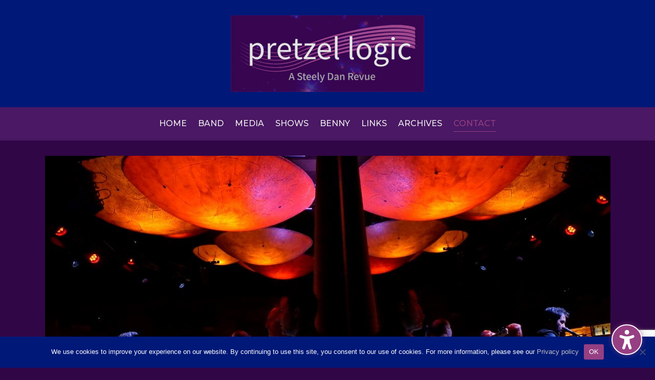

--- FILE ---
content_type: text/html; charset=utf-8
request_url: https://www.google.com/recaptcha/api2/anchor?ar=1&k=6LfrZfsUAAAAANrrZWiRM6qPQ38Iw7fsI6XiejKn&co=aHR0cHM6Ly9zdGVlbHlkYW50cmlidXRlLmNvbTo0NDM.&hl=en&v=PoyoqOPhxBO7pBk68S4YbpHZ&theme=light&size=invisible&badge=bottomright&anchor-ms=20000&execute-ms=30000&cb=80qeb99bivrv
body_size: 48868
content:
<!DOCTYPE HTML><html dir="ltr" lang="en"><head><meta http-equiv="Content-Type" content="text/html; charset=UTF-8">
<meta http-equiv="X-UA-Compatible" content="IE=edge">
<title>reCAPTCHA</title>
<style type="text/css">
/* cyrillic-ext */
@font-face {
  font-family: 'Roboto';
  font-style: normal;
  font-weight: 400;
  font-stretch: 100%;
  src: url(//fonts.gstatic.com/s/roboto/v48/KFO7CnqEu92Fr1ME7kSn66aGLdTylUAMa3GUBHMdazTgWw.woff2) format('woff2');
  unicode-range: U+0460-052F, U+1C80-1C8A, U+20B4, U+2DE0-2DFF, U+A640-A69F, U+FE2E-FE2F;
}
/* cyrillic */
@font-face {
  font-family: 'Roboto';
  font-style: normal;
  font-weight: 400;
  font-stretch: 100%;
  src: url(//fonts.gstatic.com/s/roboto/v48/KFO7CnqEu92Fr1ME7kSn66aGLdTylUAMa3iUBHMdazTgWw.woff2) format('woff2');
  unicode-range: U+0301, U+0400-045F, U+0490-0491, U+04B0-04B1, U+2116;
}
/* greek-ext */
@font-face {
  font-family: 'Roboto';
  font-style: normal;
  font-weight: 400;
  font-stretch: 100%;
  src: url(//fonts.gstatic.com/s/roboto/v48/KFO7CnqEu92Fr1ME7kSn66aGLdTylUAMa3CUBHMdazTgWw.woff2) format('woff2');
  unicode-range: U+1F00-1FFF;
}
/* greek */
@font-face {
  font-family: 'Roboto';
  font-style: normal;
  font-weight: 400;
  font-stretch: 100%;
  src: url(//fonts.gstatic.com/s/roboto/v48/KFO7CnqEu92Fr1ME7kSn66aGLdTylUAMa3-UBHMdazTgWw.woff2) format('woff2');
  unicode-range: U+0370-0377, U+037A-037F, U+0384-038A, U+038C, U+038E-03A1, U+03A3-03FF;
}
/* math */
@font-face {
  font-family: 'Roboto';
  font-style: normal;
  font-weight: 400;
  font-stretch: 100%;
  src: url(//fonts.gstatic.com/s/roboto/v48/KFO7CnqEu92Fr1ME7kSn66aGLdTylUAMawCUBHMdazTgWw.woff2) format('woff2');
  unicode-range: U+0302-0303, U+0305, U+0307-0308, U+0310, U+0312, U+0315, U+031A, U+0326-0327, U+032C, U+032F-0330, U+0332-0333, U+0338, U+033A, U+0346, U+034D, U+0391-03A1, U+03A3-03A9, U+03B1-03C9, U+03D1, U+03D5-03D6, U+03F0-03F1, U+03F4-03F5, U+2016-2017, U+2034-2038, U+203C, U+2040, U+2043, U+2047, U+2050, U+2057, U+205F, U+2070-2071, U+2074-208E, U+2090-209C, U+20D0-20DC, U+20E1, U+20E5-20EF, U+2100-2112, U+2114-2115, U+2117-2121, U+2123-214F, U+2190, U+2192, U+2194-21AE, U+21B0-21E5, U+21F1-21F2, U+21F4-2211, U+2213-2214, U+2216-22FF, U+2308-230B, U+2310, U+2319, U+231C-2321, U+2336-237A, U+237C, U+2395, U+239B-23B7, U+23D0, U+23DC-23E1, U+2474-2475, U+25AF, U+25B3, U+25B7, U+25BD, U+25C1, U+25CA, U+25CC, U+25FB, U+266D-266F, U+27C0-27FF, U+2900-2AFF, U+2B0E-2B11, U+2B30-2B4C, U+2BFE, U+3030, U+FF5B, U+FF5D, U+1D400-1D7FF, U+1EE00-1EEFF;
}
/* symbols */
@font-face {
  font-family: 'Roboto';
  font-style: normal;
  font-weight: 400;
  font-stretch: 100%;
  src: url(//fonts.gstatic.com/s/roboto/v48/KFO7CnqEu92Fr1ME7kSn66aGLdTylUAMaxKUBHMdazTgWw.woff2) format('woff2');
  unicode-range: U+0001-000C, U+000E-001F, U+007F-009F, U+20DD-20E0, U+20E2-20E4, U+2150-218F, U+2190, U+2192, U+2194-2199, U+21AF, U+21E6-21F0, U+21F3, U+2218-2219, U+2299, U+22C4-22C6, U+2300-243F, U+2440-244A, U+2460-24FF, U+25A0-27BF, U+2800-28FF, U+2921-2922, U+2981, U+29BF, U+29EB, U+2B00-2BFF, U+4DC0-4DFF, U+FFF9-FFFB, U+10140-1018E, U+10190-1019C, U+101A0, U+101D0-101FD, U+102E0-102FB, U+10E60-10E7E, U+1D2C0-1D2D3, U+1D2E0-1D37F, U+1F000-1F0FF, U+1F100-1F1AD, U+1F1E6-1F1FF, U+1F30D-1F30F, U+1F315, U+1F31C, U+1F31E, U+1F320-1F32C, U+1F336, U+1F378, U+1F37D, U+1F382, U+1F393-1F39F, U+1F3A7-1F3A8, U+1F3AC-1F3AF, U+1F3C2, U+1F3C4-1F3C6, U+1F3CA-1F3CE, U+1F3D4-1F3E0, U+1F3ED, U+1F3F1-1F3F3, U+1F3F5-1F3F7, U+1F408, U+1F415, U+1F41F, U+1F426, U+1F43F, U+1F441-1F442, U+1F444, U+1F446-1F449, U+1F44C-1F44E, U+1F453, U+1F46A, U+1F47D, U+1F4A3, U+1F4B0, U+1F4B3, U+1F4B9, U+1F4BB, U+1F4BF, U+1F4C8-1F4CB, U+1F4D6, U+1F4DA, U+1F4DF, U+1F4E3-1F4E6, U+1F4EA-1F4ED, U+1F4F7, U+1F4F9-1F4FB, U+1F4FD-1F4FE, U+1F503, U+1F507-1F50B, U+1F50D, U+1F512-1F513, U+1F53E-1F54A, U+1F54F-1F5FA, U+1F610, U+1F650-1F67F, U+1F687, U+1F68D, U+1F691, U+1F694, U+1F698, U+1F6AD, U+1F6B2, U+1F6B9-1F6BA, U+1F6BC, U+1F6C6-1F6CF, U+1F6D3-1F6D7, U+1F6E0-1F6EA, U+1F6F0-1F6F3, U+1F6F7-1F6FC, U+1F700-1F7FF, U+1F800-1F80B, U+1F810-1F847, U+1F850-1F859, U+1F860-1F887, U+1F890-1F8AD, U+1F8B0-1F8BB, U+1F8C0-1F8C1, U+1F900-1F90B, U+1F93B, U+1F946, U+1F984, U+1F996, U+1F9E9, U+1FA00-1FA6F, U+1FA70-1FA7C, U+1FA80-1FA89, U+1FA8F-1FAC6, U+1FACE-1FADC, U+1FADF-1FAE9, U+1FAF0-1FAF8, U+1FB00-1FBFF;
}
/* vietnamese */
@font-face {
  font-family: 'Roboto';
  font-style: normal;
  font-weight: 400;
  font-stretch: 100%;
  src: url(//fonts.gstatic.com/s/roboto/v48/KFO7CnqEu92Fr1ME7kSn66aGLdTylUAMa3OUBHMdazTgWw.woff2) format('woff2');
  unicode-range: U+0102-0103, U+0110-0111, U+0128-0129, U+0168-0169, U+01A0-01A1, U+01AF-01B0, U+0300-0301, U+0303-0304, U+0308-0309, U+0323, U+0329, U+1EA0-1EF9, U+20AB;
}
/* latin-ext */
@font-face {
  font-family: 'Roboto';
  font-style: normal;
  font-weight: 400;
  font-stretch: 100%;
  src: url(//fonts.gstatic.com/s/roboto/v48/KFO7CnqEu92Fr1ME7kSn66aGLdTylUAMa3KUBHMdazTgWw.woff2) format('woff2');
  unicode-range: U+0100-02BA, U+02BD-02C5, U+02C7-02CC, U+02CE-02D7, U+02DD-02FF, U+0304, U+0308, U+0329, U+1D00-1DBF, U+1E00-1E9F, U+1EF2-1EFF, U+2020, U+20A0-20AB, U+20AD-20C0, U+2113, U+2C60-2C7F, U+A720-A7FF;
}
/* latin */
@font-face {
  font-family: 'Roboto';
  font-style: normal;
  font-weight: 400;
  font-stretch: 100%;
  src: url(//fonts.gstatic.com/s/roboto/v48/KFO7CnqEu92Fr1ME7kSn66aGLdTylUAMa3yUBHMdazQ.woff2) format('woff2');
  unicode-range: U+0000-00FF, U+0131, U+0152-0153, U+02BB-02BC, U+02C6, U+02DA, U+02DC, U+0304, U+0308, U+0329, U+2000-206F, U+20AC, U+2122, U+2191, U+2193, U+2212, U+2215, U+FEFF, U+FFFD;
}
/* cyrillic-ext */
@font-face {
  font-family: 'Roboto';
  font-style: normal;
  font-weight: 500;
  font-stretch: 100%;
  src: url(//fonts.gstatic.com/s/roboto/v48/KFO7CnqEu92Fr1ME7kSn66aGLdTylUAMa3GUBHMdazTgWw.woff2) format('woff2');
  unicode-range: U+0460-052F, U+1C80-1C8A, U+20B4, U+2DE0-2DFF, U+A640-A69F, U+FE2E-FE2F;
}
/* cyrillic */
@font-face {
  font-family: 'Roboto';
  font-style: normal;
  font-weight: 500;
  font-stretch: 100%;
  src: url(//fonts.gstatic.com/s/roboto/v48/KFO7CnqEu92Fr1ME7kSn66aGLdTylUAMa3iUBHMdazTgWw.woff2) format('woff2');
  unicode-range: U+0301, U+0400-045F, U+0490-0491, U+04B0-04B1, U+2116;
}
/* greek-ext */
@font-face {
  font-family: 'Roboto';
  font-style: normal;
  font-weight: 500;
  font-stretch: 100%;
  src: url(//fonts.gstatic.com/s/roboto/v48/KFO7CnqEu92Fr1ME7kSn66aGLdTylUAMa3CUBHMdazTgWw.woff2) format('woff2');
  unicode-range: U+1F00-1FFF;
}
/* greek */
@font-face {
  font-family: 'Roboto';
  font-style: normal;
  font-weight: 500;
  font-stretch: 100%;
  src: url(//fonts.gstatic.com/s/roboto/v48/KFO7CnqEu92Fr1ME7kSn66aGLdTylUAMa3-UBHMdazTgWw.woff2) format('woff2');
  unicode-range: U+0370-0377, U+037A-037F, U+0384-038A, U+038C, U+038E-03A1, U+03A3-03FF;
}
/* math */
@font-face {
  font-family: 'Roboto';
  font-style: normal;
  font-weight: 500;
  font-stretch: 100%;
  src: url(//fonts.gstatic.com/s/roboto/v48/KFO7CnqEu92Fr1ME7kSn66aGLdTylUAMawCUBHMdazTgWw.woff2) format('woff2');
  unicode-range: U+0302-0303, U+0305, U+0307-0308, U+0310, U+0312, U+0315, U+031A, U+0326-0327, U+032C, U+032F-0330, U+0332-0333, U+0338, U+033A, U+0346, U+034D, U+0391-03A1, U+03A3-03A9, U+03B1-03C9, U+03D1, U+03D5-03D6, U+03F0-03F1, U+03F4-03F5, U+2016-2017, U+2034-2038, U+203C, U+2040, U+2043, U+2047, U+2050, U+2057, U+205F, U+2070-2071, U+2074-208E, U+2090-209C, U+20D0-20DC, U+20E1, U+20E5-20EF, U+2100-2112, U+2114-2115, U+2117-2121, U+2123-214F, U+2190, U+2192, U+2194-21AE, U+21B0-21E5, U+21F1-21F2, U+21F4-2211, U+2213-2214, U+2216-22FF, U+2308-230B, U+2310, U+2319, U+231C-2321, U+2336-237A, U+237C, U+2395, U+239B-23B7, U+23D0, U+23DC-23E1, U+2474-2475, U+25AF, U+25B3, U+25B7, U+25BD, U+25C1, U+25CA, U+25CC, U+25FB, U+266D-266F, U+27C0-27FF, U+2900-2AFF, U+2B0E-2B11, U+2B30-2B4C, U+2BFE, U+3030, U+FF5B, U+FF5D, U+1D400-1D7FF, U+1EE00-1EEFF;
}
/* symbols */
@font-face {
  font-family: 'Roboto';
  font-style: normal;
  font-weight: 500;
  font-stretch: 100%;
  src: url(//fonts.gstatic.com/s/roboto/v48/KFO7CnqEu92Fr1ME7kSn66aGLdTylUAMaxKUBHMdazTgWw.woff2) format('woff2');
  unicode-range: U+0001-000C, U+000E-001F, U+007F-009F, U+20DD-20E0, U+20E2-20E4, U+2150-218F, U+2190, U+2192, U+2194-2199, U+21AF, U+21E6-21F0, U+21F3, U+2218-2219, U+2299, U+22C4-22C6, U+2300-243F, U+2440-244A, U+2460-24FF, U+25A0-27BF, U+2800-28FF, U+2921-2922, U+2981, U+29BF, U+29EB, U+2B00-2BFF, U+4DC0-4DFF, U+FFF9-FFFB, U+10140-1018E, U+10190-1019C, U+101A0, U+101D0-101FD, U+102E0-102FB, U+10E60-10E7E, U+1D2C0-1D2D3, U+1D2E0-1D37F, U+1F000-1F0FF, U+1F100-1F1AD, U+1F1E6-1F1FF, U+1F30D-1F30F, U+1F315, U+1F31C, U+1F31E, U+1F320-1F32C, U+1F336, U+1F378, U+1F37D, U+1F382, U+1F393-1F39F, U+1F3A7-1F3A8, U+1F3AC-1F3AF, U+1F3C2, U+1F3C4-1F3C6, U+1F3CA-1F3CE, U+1F3D4-1F3E0, U+1F3ED, U+1F3F1-1F3F3, U+1F3F5-1F3F7, U+1F408, U+1F415, U+1F41F, U+1F426, U+1F43F, U+1F441-1F442, U+1F444, U+1F446-1F449, U+1F44C-1F44E, U+1F453, U+1F46A, U+1F47D, U+1F4A3, U+1F4B0, U+1F4B3, U+1F4B9, U+1F4BB, U+1F4BF, U+1F4C8-1F4CB, U+1F4D6, U+1F4DA, U+1F4DF, U+1F4E3-1F4E6, U+1F4EA-1F4ED, U+1F4F7, U+1F4F9-1F4FB, U+1F4FD-1F4FE, U+1F503, U+1F507-1F50B, U+1F50D, U+1F512-1F513, U+1F53E-1F54A, U+1F54F-1F5FA, U+1F610, U+1F650-1F67F, U+1F687, U+1F68D, U+1F691, U+1F694, U+1F698, U+1F6AD, U+1F6B2, U+1F6B9-1F6BA, U+1F6BC, U+1F6C6-1F6CF, U+1F6D3-1F6D7, U+1F6E0-1F6EA, U+1F6F0-1F6F3, U+1F6F7-1F6FC, U+1F700-1F7FF, U+1F800-1F80B, U+1F810-1F847, U+1F850-1F859, U+1F860-1F887, U+1F890-1F8AD, U+1F8B0-1F8BB, U+1F8C0-1F8C1, U+1F900-1F90B, U+1F93B, U+1F946, U+1F984, U+1F996, U+1F9E9, U+1FA00-1FA6F, U+1FA70-1FA7C, U+1FA80-1FA89, U+1FA8F-1FAC6, U+1FACE-1FADC, U+1FADF-1FAE9, U+1FAF0-1FAF8, U+1FB00-1FBFF;
}
/* vietnamese */
@font-face {
  font-family: 'Roboto';
  font-style: normal;
  font-weight: 500;
  font-stretch: 100%;
  src: url(//fonts.gstatic.com/s/roboto/v48/KFO7CnqEu92Fr1ME7kSn66aGLdTylUAMa3OUBHMdazTgWw.woff2) format('woff2');
  unicode-range: U+0102-0103, U+0110-0111, U+0128-0129, U+0168-0169, U+01A0-01A1, U+01AF-01B0, U+0300-0301, U+0303-0304, U+0308-0309, U+0323, U+0329, U+1EA0-1EF9, U+20AB;
}
/* latin-ext */
@font-face {
  font-family: 'Roboto';
  font-style: normal;
  font-weight: 500;
  font-stretch: 100%;
  src: url(//fonts.gstatic.com/s/roboto/v48/KFO7CnqEu92Fr1ME7kSn66aGLdTylUAMa3KUBHMdazTgWw.woff2) format('woff2');
  unicode-range: U+0100-02BA, U+02BD-02C5, U+02C7-02CC, U+02CE-02D7, U+02DD-02FF, U+0304, U+0308, U+0329, U+1D00-1DBF, U+1E00-1E9F, U+1EF2-1EFF, U+2020, U+20A0-20AB, U+20AD-20C0, U+2113, U+2C60-2C7F, U+A720-A7FF;
}
/* latin */
@font-face {
  font-family: 'Roboto';
  font-style: normal;
  font-weight: 500;
  font-stretch: 100%;
  src: url(//fonts.gstatic.com/s/roboto/v48/KFO7CnqEu92Fr1ME7kSn66aGLdTylUAMa3yUBHMdazQ.woff2) format('woff2');
  unicode-range: U+0000-00FF, U+0131, U+0152-0153, U+02BB-02BC, U+02C6, U+02DA, U+02DC, U+0304, U+0308, U+0329, U+2000-206F, U+20AC, U+2122, U+2191, U+2193, U+2212, U+2215, U+FEFF, U+FFFD;
}
/* cyrillic-ext */
@font-face {
  font-family: 'Roboto';
  font-style: normal;
  font-weight: 900;
  font-stretch: 100%;
  src: url(//fonts.gstatic.com/s/roboto/v48/KFO7CnqEu92Fr1ME7kSn66aGLdTylUAMa3GUBHMdazTgWw.woff2) format('woff2');
  unicode-range: U+0460-052F, U+1C80-1C8A, U+20B4, U+2DE0-2DFF, U+A640-A69F, U+FE2E-FE2F;
}
/* cyrillic */
@font-face {
  font-family: 'Roboto';
  font-style: normal;
  font-weight: 900;
  font-stretch: 100%;
  src: url(//fonts.gstatic.com/s/roboto/v48/KFO7CnqEu92Fr1ME7kSn66aGLdTylUAMa3iUBHMdazTgWw.woff2) format('woff2');
  unicode-range: U+0301, U+0400-045F, U+0490-0491, U+04B0-04B1, U+2116;
}
/* greek-ext */
@font-face {
  font-family: 'Roboto';
  font-style: normal;
  font-weight: 900;
  font-stretch: 100%;
  src: url(//fonts.gstatic.com/s/roboto/v48/KFO7CnqEu92Fr1ME7kSn66aGLdTylUAMa3CUBHMdazTgWw.woff2) format('woff2');
  unicode-range: U+1F00-1FFF;
}
/* greek */
@font-face {
  font-family: 'Roboto';
  font-style: normal;
  font-weight: 900;
  font-stretch: 100%;
  src: url(//fonts.gstatic.com/s/roboto/v48/KFO7CnqEu92Fr1ME7kSn66aGLdTylUAMa3-UBHMdazTgWw.woff2) format('woff2');
  unicode-range: U+0370-0377, U+037A-037F, U+0384-038A, U+038C, U+038E-03A1, U+03A3-03FF;
}
/* math */
@font-face {
  font-family: 'Roboto';
  font-style: normal;
  font-weight: 900;
  font-stretch: 100%;
  src: url(//fonts.gstatic.com/s/roboto/v48/KFO7CnqEu92Fr1ME7kSn66aGLdTylUAMawCUBHMdazTgWw.woff2) format('woff2');
  unicode-range: U+0302-0303, U+0305, U+0307-0308, U+0310, U+0312, U+0315, U+031A, U+0326-0327, U+032C, U+032F-0330, U+0332-0333, U+0338, U+033A, U+0346, U+034D, U+0391-03A1, U+03A3-03A9, U+03B1-03C9, U+03D1, U+03D5-03D6, U+03F0-03F1, U+03F4-03F5, U+2016-2017, U+2034-2038, U+203C, U+2040, U+2043, U+2047, U+2050, U+2057, U+205F, U+2070-2071, U+2074-208E, U+2090-209C, U+20D0-20DC, U+20E1, U+20E5-20EF, U+2100-2112, U+2114-2115, U+2117-2121, U+2123-214F, U+2190, U+2192, U+2194-21AE, U+21B0-21E5, U+21F1-21F2, U+21F4-2211, U+2213-2214, U+2216-22FF, U+2308-230B, U+2310, U+2319, U+231C-2321, U+2336-237A, U+237C, U+2395, U+239B-23B7, U+23D0, U+23DC-23E1, U+2474-2475, U+25AF, U+25B3, U+25B7, U+25BD, U+25C1, U+25CA, U+25CC, U+25FB, U+266D-266F, U+27C0-27FF, U+2900-2AFF, U+2B0E-2B11, U+2B30-2B4C, U+2BFE, U+3030, U+FF5B, U+FF5D, U+1D400-1D7FF, U+1EE00-1EEFF;
}
/* symbols */
@font-face {
  font-family: 'Roboto';
  font-style: normal;
  font-weight: 900;
  font-stretch: 100%;
  src: url(//fonts.gstatic.com/s/roboto/v48/KFO7CnqEu92Fr1ME7kSn66aGLdTylUAMaxKUBHMdazTgWw.woff2) format('woff2');
  unicode-range: U+0001-000C, U+000E-001F, U+007F-009F, U+20DD-20E0, U+20E2-20E4, U+2150-218F, U+2190, U+2192, U+2194-2199, U+21AF, U+21E6-21F0, U+21F3, U+2218-2219, U+2299, U+22C4-22C6, U+2300-243F, U+2440-244A, U+2460-24FF, U+25A0-27BF, U+2800-28FF, U+2921-2922, U+2981, U+29BF, U+29EB, U+2B00-2BFF, U+4DC0-4DFF, U+FFF9-FFFB, U+10140-1018E, U+10190-1019C, U+101A0, U+101D0-101FD, U+102E0-102FB, U+10E60-10E7E, U+1D2C0-1D2D3, U+1D2E0-1D37F, U+1F000-1F0FF, U+1F100-1F1AD, U+1F1E6-1F1FF, U+1F30D-1F30F, U+1F315, U+1F31C, U+1F31E, U+1F320-1F32C, U+1F336, U+1F378, U+1F37D, U+1F382, U+1F393-1F39F, U+1F3A7-1F3A8, U+1F3AC-1F3AF, U+1F3C2, U+1F3C4-1F3C6, U+1F3CA-1F3CE, U+1F3D4-1F3E0, U+1F3ED, U+1F3F1-1F3F3, U+1F3F5-1F3F7, U+1F408, U+1F415, U+1F41F, U+1F426, U+1F43F, U+1F441-1F442, U+1F444, U+1F446-1F449, U+1F44C-1F44E, U+1F453, U+1F46A, U+1F47D, U+1F4A3, U+1F4B0, U+1F4B3, U+1F4B9, U+1F4BB, U+1F4BF, U+1F4C8-1F4CB, U+1F4D6, U+1F4DA, U+1F4DF, U+1F4E3-1F4E6, U+1F4EA-1F4ED, U+1F4F7, U+1F4F9-1F4FB, U+1F4FD-1F4FE, U+1F503, U+1F507-1F50B, U+1F50D, U+1F512-1F513, U+1F53E-1F54A, U+1F54F-1F5FA, U+1F610, U+1F650-1F67F, U+1F687, U+1F68D, U+1F691, U+1F694, U+1F698, U+1F6AD, U+1F6B2, U+1F6B9-1F6BA, U+1F6BC, U+1F6C6-1F6CF, U+1F6D3-1F6D7, U+1F6E0-1F6EA, U+1F6F0-1F6F3, U+1F6F7-1F6FC, U+1F700-1F7FF, U+1F800-1F80B, U+1F810-1F847, U+1F850-1F859, U+1F860-1F887, U+1F890-1F8AD, U+1F8B0-1F8BB, U+1F8C0-1F8C1, U+1F900-1F90B, U+1F93B, U+1F946, U+1F984, U+1F996, U+1F9E9, U+1FA00-1FA6F, U+1FA70-1FA7C, U+1FA80-1FA89, U+1FA8F-1FAC6, U+1FACE-1FADC, U+1FADF-1FAE9, U+1FAF0-1FAF8, U+1FB00-1FBFF;
}
/* vietnamese */
@font-face {
  font-family: 'Roboto';
  font-style: normal;
  font-weight: 900;
  font-stretch: 100%;
  src: url(//fonts.gstatic.com/s/roboto/v48/KFO7CnqEu92Fr1ME7kSn66aGLdTylUAMa3OUBHMdazTgWw.woff2) format('woff2');
  unicode-range: U+0102-0103, U+0110-0111, U+0128-0129, U+0168-0169, U+01A0-01A1, U+01AF-01B0, U+0300-0301, U+0303-0304, U+0308-0309, U+0323, U+0329, U+1EA0-1EF9, U+20AB;
}
/* latin-ext */
@font-face {
  font-family: 'Roboto';
  font-style: normal;
  font-weight: 900;
  font-stretch: 100%;
  src: url(//fonts.gstatic.com/s/roboto/v48/KFO7CnqEu92Fr1ME7kSn66aGLdTylUAMa3KUBHMdazTgWw.woff2) format('woff2');
  unicode-range: U+0100-02BA, U+02BD-02C5, U+02C7-02CC, U+02CE-02D7, U+02DD-02FF, U+0304, U+0308, U+0329, U+1D00-1DBF, U+1E00-1E9F, U+1EF2-1EFF, U+2020, U+20A0-20AB, U+20AD-20C0, U+2113, U+2C60-2C7F, U+A720-A7FF;
}
/* latin */
@font-face {
  font-family: 'Roboto';
  font-style: normal;
  font-weight: 900;
  font-stretch: 100%;
  src: url(//fonts.gstatic.com/s/roboto/v48/KFO7CnqEu92Fr1ME7kSn66aGLdTylUAMa3yUBHMdazQ.woff2) format('woff2');
  unicode-range: U+0000-00FF, U+0131, U+0152-0153, U+02BB-02BC, U+02C6, U+02DA, U+02DC, U+0304, U+0308, U+0329, U+2000-206F, U+20AC, U+2122, U+2191, U+2193, U+2212, U+2215, U+FEFF, U+FFFD;
}

</style>
<link rel="stylesheet" type="text/css" href="https://www.gstatic.com/recaptcha/releases/PoyoqOPhxBO7pBk68S4YbpHZ/styles__ltr.css">
<script nonce="Kb0B82ijdUPiqUegtQn50g" type="text/javascript">window['__recaptcha_api'] = 'https://www.google.com/recaptcha/api2/';</script>
<script type="text/javascript" src="https://www.gstatic.com/recaptcha/releases/PoyoqOPhxBO7pBk68S4YbpHZ/recaptcha__en.js" nonce="Kb0B82ijdUPiqUegtQn50g">
      
    </script></head>
<body><div id="rc-anchor-alert" class="rc-anchor-alert"></div>
<input type="hidden" id="recaptcha-token" value="[base64]">
<script type="text/javascript" nonce="Kb0B82ijdUPiqUegtQn50g">
      recaptcha.anchor.Main.init("[\x22ainput\x22,[\x22bgdata\x22,\x22\x22,\[base64]/[base64]/[base64]/[base64]/[base64]/UltsKytdPUU6KEU8MjA0OD9SW2wrK109RT4+NnwxOTI6KChFJjY0NTEyKT09NTUyOTYmJk0rMTxjLmxlbmd0aCYmKGMuY2hhckNvZGVBdChNKzEpJjY0NTEyKT09NTYzMjA/[base64]/[base64]/[base64]/[base64]/[base64]/[base64]/[base64]\x22,\[base64]\x22,\x22XH7Dr8OuV8Orw7nCmH8wJAbDlgXDl8Kfw6bClMOXwqHDizk+w5DDsUTCl8Okw5Q4wrjCoSNaSsKPLcKyw7nCrMOQFRPCvEp9w5TCtcO2wqlFw4zDsV3DkcKgUwMFIjA6aDsbc8Kmw5jCjGVKZsO1w5suDsKVblbCocOhwoDCnsOFwpBWAnIeD2o/dQZ0WMOYw6Y+BDrCi8OBBcOQw54JcG7DhBfCm27CocKxwoDDull/VHQHw4dpJDbDjQt3wr0+F8KKw4PDhUTCnsOXw7FlwofCp8K3QsKWW1XCgsOKw6nDm8Ogd8OAw6PCkcKYw50XwrQwwrVxwo/Cs8OWw4kXwq/Dp8Kbw57CmDRaFsOKQsOgT1HDnncCw4DCmmQlw6DDqTdgwqQiw7jCvyTDnnhULcK+wqpKDsOmHsKxJ8Kxwqgiw6HCigrCr8O/AlQyNxHDkUvCpjB0wqRBY8OzFFpBc8O8wrzChH5QwqpCwqfCkCJew6TDvVsVYhPCrcOHwpw0eMOIw57Ci8OnwpxPJVnDqH8dOkgdCcONP3NWf1rCssOPeD1obndzw4XCrcOSwpfCuMOrWH0ILsK/wrg6wpYTw73Di8KsAyzDpRF/TcOdUBnCncKYLjzDoMONLsK8w5lMwpLDvAPDgl/CljbCknHCrG3DosK8EjUSw4N/w64YAsK9a8KSNwFuJBzCiQXDkRnDvUzDvGbDssKDwoFfwojCmsKtHHbDtirCm8KtMzTCm2PDnMKtw7kVBsKBEHApw4PCgFjDlwzDrcKXY8OhwqfDnRUGTkPCmDPDi0bCjjIARSDChcOmwr07w5TDrMKPbQ/CsQdOKmTDtcKowoLDpkDDvMOFEQLDjcOSDHZlw5VCw7HDhcKMYU7ClsO3OyE6QcKqMjfDgBXDkMOAD23CkAkqAcKrwonCmMK0TcOMw5/CuiNnwqNgwolDDSvCqsONM8KlwoFTIEZDMStqHMK5GCh9aD/DsQd9Ahx1worCrSHCrMKOw4zDksOqw6odLDjCosKCw5EtVCPDmsO6XAl6wrUWZGplDsOpw5jDv8Kjw4FAw4QtXSzCv2RMFMKzw4dEa8KKw4AAwqBJbsKOwqANAx80w7ZwdsKtw4J0wo/CqMK9Ik7CmsK3fjsrw4cWw71Pey3CrMObPV3DqQgcLCw+WwwIwoJLfiTDuCnDjcKxAyBpFMK9BcKmwqV3VzLDkH/CjHwvw6MJZGLDkcOzwprDvjzDsMOEYcOuw5YJCjV3Dg3DmjdmwqfDqsOxPyfDsMKUMhR2DsOew6HDpMKaw5vCmB7Cn8OQN1/CjsKYw5wYwpHCgA3CkMO5PcO5w4YEJXEWwrPCmwhGYiXDkAw0dgAew5g9w7XDkcOuw5EUHDYHKTkVwqrDnU7CkWQqO8KoJDTDicOUVBTDqirDhMKGTCNpZcKIw6LDqFo/w5HCiMONeMOww5PCq8Osw7dsw6bDocKnaCzCsnlMwq3DqsOPw40CcSTDicOEd8Kiw5kFHcOiw5/Ct8OEw7jCrMKaM8OtwqHDqcK+RAEfYCJlZ0QgwpYREjZ6AlIEK8K4H8OofnrDscORAQI2w5fDnxzChcK5IsOyEcOMwr3Cm04Hb3Nvw7hEJMKww6UYXMOTw77DqWLCmwY/w4bDskhRw41YKi5gwpbCsMO4HU3DmcKgTsOAQ8K/V8Oywr3CsUbDv8KVPsOKFmnDkCTCrMOKw5nCkAMxTsOUwq5dA1x1ZWXCumYUdMK4w71BwpIFTmXCkk7ClEAdwrNvw7vDl8OXwrLDvcOoGg8Dwq0KTsKsUmAnIz/CpE9tVyxywrw9fXceUxRHf24WMgchw4MqI2PCgcOLeMOPwr/DlyDDssOgLcO1ZnZ/wpLDgMODdC05wogGQcKjw4PCqiHDuMOTfSHCiMKXw4LDmsOew7EVwrHCvsOqeEI1w6bCtkTClB/[base64]/[base64]/Cqn/CuQ1hw7Naw6EeLi/CkHnCjXYCHsOEw6QqdV3CnMO/dsKaEMKje8K2LsOdw4/DqX7Cj3jDmFdAMsKGRMOrG8OUw4VQJTFIw5h0TwdmQMOVZTY+DsKGUlArw4jCrysVEhlEGMOswrs3bETCjMOAJMO4worDnj0GTcOPw74EX8OQECN5wp5nRzLDrMO2Z8OIwqPDpGzDjCsBw5x1U8KXwrzCqXx3ZcOvwrB4B8Kbwppww7nCsMKrMx/Co8KLamHDtgI5w6MXTsKzc8OXPsKHwrccw4nCnShxw4Ucw7osw7MBwrlqfMKWKll7woFswopFJxDCoMORw7TCnzELw4xaXsORw7PDn8KBdx9Vw7zChWrCgAbDrMKFWDI7wp/ClkNAw4/CugN4YULDn8OKwqwtwrnCtcOUwpQhwoYyEMO3w7PCsHTCtsOXwojChcKmwpprw4MoBRfDoTtMwqZbw7pbLAfCnwMRDcOZWzwNeR3DlcKzwoPCslHCtMO1w40AP8K5I8KjwpAhw7PDmcKdd8KGw7xWw6cfw45hWH/DuC1qwq8XwoA5wpXCqcOVI8O9wrfDsBgbw68DesO0YkXCuxIVw61sHhhsw4XCpABJcMKXMcOmXMKRDMKHSEXCtAbDqMOTAsKsCjfCqW7DucKwE8Ozw5tYR8KICMONwoTCn8O6wo85XcOiwp/DoBvCpMOtwozDrcOIFxcxPwTDvXTDjRAOA8KUEC3DgMKPw71MERc5w4TClcO1XGnCmCNiwrbCthpXZcKRRMOHw4howpdXUlQTwofCvRjCm8KUHztVIEYlDj/CgsOfeQDDtyLCgUocRcKqw5XCmcKjMBp+w69Pwo/CqyoZXUDDtDk5wpl3wp1gbwsZDsO1wrXCjcOLwphxw5DCs8KIbAHCpcOlwopqwrHCvUzCv8OhNhnCscKxw5AUw5ZYwo/CvsKSwqoYw6DCnlLDocOlwqtqKhTCmsK1enLDrnUdSXvCksOaKMK+RMOEwpFVLsKHwphYZm11B3LCqwwGEAtWw59bVV0/ST0zFE9mw6ttw4dSw540wqzDoxcQw5F+w4hZGsKSw70hUcOEAcKZwogqwrAKSglowpxtHsKCw7Jkw7zDkythw6ZzVcK2fjEWwrXCmMOLe8OlwowJdwQrRsK5MgzDlQ9Sw6nDo8OSOivCrQLDosKPX8K7V8KpWMONwojChWAmwoIbw7nDinXChMO9M8OXwo/Do8OZw7ckwrBCw4wRChfChcOpM8KmPcKQR2LDrgTDlsOVw77CrAEJwrECw43DmcK8woBAwoPCgsKFY8KTV8KHP8KlEy7Cg2dAw5XDqGlKCnbCq8OYBUMCA8KcJcKGw4oycF/Cl8OxPMOZX2rCkwDCmsOOw4TCqmUiwrIqwroDw6vDmC7Dt8KGFRt5wp8SwpHDhcK4wqvCjMOkw61Jwq/[base64]/[base64]/[base64]/[base64]/[base64]/[base64]/[base64]/[base64]/ChBsAw4VEw6h1w7EQw4Adw6LCq8KUEFLCrl9WwrFrcQU9wobDnMOECMKxFU/DncKjXMOBwpHDtMOQD8Kdw6rCn8K/wp07w5svD8O9w45pwpARL31Udy9BBMKdQGbDtMKiK8OKdMODw6RSw6gsQTx1PcOaw5PDlHxZHMOYw6vCnsOzwqTDmwMLwrXChU50wqEvw7lpw7rDu8Kqw6otcMK7MlMVcyTCmDptw7xbOUcww4zCjcORw6bCvWIgwojDk8OSDz/DgcKlw6PDisO/wrnCrHvDtsKMEMOPHsK/wpjChsK7w7zDk8KPw4fClsKywoddPRYcwqLCixrCvQ4UYcKyUsOiwrjCrcOwwpQqwrLDhcOew7sdF3YRJQQPwqdzw43ChcOIPcKKQgvDjMKowonDvcOeLMOgbMOLG8KsWsKlZgrDjg3CpAzDsEzCksOABRHDiVLDpcKCw44owqHDtg53wp/DocOhYsKJSgJMTnUOw555b8KwwqLDkFFdLMKFwrQyw7RmMUvCi1FjW2MdNHHCrmdnSzvDlwzDg0Fkw6PDsHBZw7DCicKVdVVRwrvCqMKMw58Sw7Brw4wrdcKmwqrCuQnDsljCvmRMw6TDjT/DqMKiwoRKwpYwX8KZwrvCksOGwp03w4QFw4PCgBXCmigWRzXDjMOmw5HChMOHBsOFw6LDpHfDj8OpcMKuM10Ow6PCo8O0P3ErNcODBgoawpMGwpkJw541DsO5H3LCpMKkw7A+UMKjZhlYw7BgwrvCmR9DU8O7Fw7CicK/Nx7CucOuCT9xwrtPw744R8Krw5DCjMKzOsOXXwIpw5XDrcO/w50DMMKKwroGw7HDlH1iXMOSKHDDpMOFWzLDoFHDs0bCr8K/wpbCp8KTMmPClsObH1QTwrsMUAp9w6AUQHrCgRvDtCcvNMOzb8KIw6/[base64]/CisKpwrQyLgfCs8OjcybCkDHDvcK+DMKmP8KEKsOJwrhCwrnCoEPDkyPCq0QPw5XDtsKYfScxw5VKOMKQU8Ocw4osGcOwFhwXYnYawrk1FBjClgfCgsOwaG/[base64]/DtBnCl8OewozDn1Q+K8OnwoTCuSVEKR/DggMzw79OMMKoZAN5dn7DgXhjw74ewpnDlizChn1Tw5YBC3HCtiHClsKJwpEDYCXDjcKawojCu8Oew4x/f8OdYxfDuMKKBDhLw5Y/[base64]/CmWAcTcOSICIMwr1pPcKPFsOLwrHCsBRNwrNUwp3Ci1HDjVXDqMO6PEbDlj/[base64]/CscK4esKTIMOfXkgIwrEMw5ZWFlDDj3zCgmXDpcOBw70DRMOSSWQYwqUJG8OvOCYbwoLCpcKCw7/CksKww6IKT8OJwo/[base64]/[base64]/DrCrCsizDmxrDmUPDp8OhNSRNWjMfwp/DkGVpw6XCjsO3wqMYwrnCusK8dWohwrUywpZRfMKtO3nChHDDu8K/[base64]/Ds2DCpcKtwrDDmmvCv8K5BxFlwrkKw4tqS8KZwqYIcMK+w6zDkBLDvlLDoRUlw6ZEwp7DrRTDvsKTU8OFwqzCmcKmw40VDjbDpyJ/wodbwr9ewppqw4ZtCcKwExHDqMKCwprCkMK0Rj1swoBdWgUGw4jDpU3Dhng0ZcOjBEDDrFTDjcKTwrXDgQkKw6zCssKIw60aV8K+wrjDmQ3DrkjDpDQ/wqrCt0/[base64]/DkGZ1F8Ovw5Q5BzrCssOqw4PDoHTDtg/DmMKFw7sMZhNqw7sfw6zDlcOmw7pawovDlj84wpLDncOpJUVswrZpw7Amw5sEwqQjCMOzw4sgdWwkSljCvRU/B1R7wpjCqm0lOATChUvDrcKLCMK1RE7CjTlqDsK6w67Dsyk/[base64]/[base64]/DnkbDvgVnfBDCs8OaDMOxwowua8OtK8KzGcOFwr8/DXpIcibDkMKvw7kVw6bCl8KMwo5ywolTw6EYLMK9wpVjecKhw6lmHyvDi0QSEAnDqEDClix/w7rCjyPClcKnw5jCg2ZNEsKVC2tTRsKlecK/wpfCkcOEw5Azwr3CssOFaRDDhxJawqrDsVxBZMK2wqFQwofCnQHCgwdCahxkw53CmMOQwoQ1wrkXw4fDicK5GinDjMKvwrs6wpsqF8OedQfCtcO8worCocOVwqPDgVMMw6DDmgQ/[base64]/MzBaZVZXAwbCnmLCsS7CjAbDkn4BGMKUNcK3wpHCr0XDi0fDj8K6ZBDDl8KrO8ONwofDo8KiEMOBHMKww485N1sjw6XDv1XCk8Kxw5nCvzLChHjDp2tkw57CscO5wqg5ZcOew7HDqivCmcOqMQLDh8KLwrkjemdcEcKdYGZIw6B/P8OXwrXCpMKcD8KFw7PDgMKKwr7CoSptwoB1woRcw4/ChsODHzXCtFLDuMKiawtPwp9pwoYhasKua0Q+wpvCgcKbw65UPlsBR8KnGMKCVsKiTAIZw4Raw4NlYcKEasOHGsKQZMOww7Yow5rDqMK8wqXCrVc/JcKMw5cAw6/Cv8KLwrE6w79jA39dZMKhw54qw7cLdi3CqEHDsMOnHjbDjcOEwp7DrT3DiAQMeDsqBk7CiEHCisK1dxsewrLCsMKNIRRmJsOLKBUswq5ww4ldEMOnw73DjzkFwoV9L3DDiRPDjMOfw7IlOcOCDcOtwpwcaiDDucKKwp/DucK6w4zCn8KZXBLCsMKDG8KFw688RVtlCSzCjsKbw4DDmcKGw5jDoQ51Jl92Wi7Cv8K9T8OkesKow7nDmcO6wo9OTsOwQMK0w67DoMOgwqDCngATE8KENhMfGMKXw5ICecK3YMKawo/CncKdFCZZBjXDu8ONKsKwLmULRUDDtsO4OmF3GjgmwpNpwpAAL8O/w5ldwrrDsHpuVEHCnMKdw7cZwqsaCAEhw7XDj8K+TMKmbTrCo8O7w4XCvMKuw6nDqMKywr/CvwLDm8KQwoZ8woPDlMK1VlHDtXl9eMO/[base64]/Cs8OhZQ8vKXxbQ8OzfsKcK8KEw5/ClMKewowHw65cdmzDmsKbPBJBw6HDs8KIQ3ctAcK/JkrCj0hQwqsoOsO/w6Ytwr40In5pUB48w49UJcKbw73CtHwZI2XCrsKkRRnCs8Oqw7YTHkt/QVvDo07DtcKPwpzDssOXP8Oxw7hVw67Cv8K0C8OrXMOUWE1Cw719FsOnwpU3w6XCuVXCvcKOHMKVwqTCrnXDtGTDvMOYSVJwwpERWB/[base64]/wptxCcOkwol8wovDlVABFCfDlmFXw7A/wrc6w5nDpWjDmi1cwrLCmV0QwrjCgCrDrWNowoN4w55fw6gDRivCmcK0esOnwr3ChsOEwptwwqR/dx4gUjI/QnfChScyR8KTw57CuQUGMSTDpjwDScKqw6/DmcKNasONwrxdw7c/w4TCrBxtw4JlCxx0cQxUdcO5B8OTw6pWwqPDscK9wogMDcKswoJ5C8O8wrAtOiwswqtkw6PCjcOgK8OaworDmMKkwr3CncObako1FiXCrWZRGsOowrHDlx3DsiLDqTrCu8ObwqU3KTjDrmjDvcKGZ8OFw5UJw6gNw5nCjcOLwpxdXBDCpSppbgs5wo/Dq8KZCcOcwpTCqjtywqoLPQDDqMO2UsOGbMKmeMKnwqHChWN/wr7Cu8KSwp5dwpbDtkPDjcKaVsOUw54lwrjCuSLCuW51Q03CucOWw4ITVl3DpzjClsKFVRrCqTwrYivDnhDChsOqw4RlHwBvSsKqw5/[base64]/DrsOQQlhBw7DDisKtIUDDtMKlw5HDoUnDpcKJwp0IDMOQw61/ZmbDmsKdwoHDmBHCkSjCl8OqEHvDh8O8bXzDvsKTw4Y+wpPCoiVWwrLCnV7Do3XDt8Odw7/DhUIsw6XDucKwwqfDhDbClsKqw7nDpMO9dsKSeS8PA8OYbGMGOH45wp1nw4LDikDCrnTDksKISCrDrUnCi8KAUMO+wqHCvMOfwrIUwrbDvQvDtmIwFW8Dw57DoibDpsObw6HCvsK0fsORw5MwMlt/wrkPDGVZDzZkAMOzPQjDnsKWci0Jwo8VwojDvsKTXcOhaznClAZEw6MUH2rCm1YmdcKQwoTDtW/CqHl6f8O2dgNUwojDjj4Nw5ksf8K9wqXChcOsFcOdw4PDhHfDuG9Ww6lAwrrDscOYwoVMJ8KEw5bDr8KJw6E4PMKLT8O5KX3Cgz7CtcKmw61pT8OPPMK2w6V2JMKGw4nCqm8Mw77DsA/DvR1cOgBOwpwJesK4w7PDgE3DlsKewqTDuSQ7V8OybcK/NnDDgx3CvgVpNyHDng1cFsKFUArDuMKcw45hHljDk3/DtyLDh8O6IMKkZcKDw7zCqcKFwqARVxlOwqnDq8KYdMO7I0U+wo0wwrLDjxI/wrjCgcK/[base64]/bsOESA7Dv3hvwrgxwoN4dwxsUsOkSsKgwpwSWMK6ScK4YHlxw7fDixDDisOMwqAKJDgYaDdEw4XDmMOSwpTCnMOEfz/Cok13K8KxwpY3fsKDw43CgBYWw5bCn8KgPj53woUZS8O2BsKHwroLMEDDkU5dL8OaBQ7CmcKNJMKZBHHChHXDqsOIXQoTw6B2w6rDlgfCjDzCgAjCkcO9wrbChMKmPcODw5NIJsOjw6wqw6pbTcOxTDfCq1x8wqLDrMOBwrDDt1/CtQvCiz0TbcObbsKuVBTDscKbw6dTw44eXC7DjSjCpMKmwpLCrsKCwrjDm8KTwqvCim/[base64]/CqsK9wozCl8Oxw4jDncOCw7ArwqhuwoPCuMK3woTCoMOwwoUzw6LCmw3DnV5Gw5bDuMKPw6nDm8Oswq/ChcKgKkjCq8KsPWcOK8KmDcKUGU/CisKDw7Bdw7/CtsOVw5XDsitFRMKvBMK6w7bCg8KoNTHCmDpBw6PDm8K7wq/Dp8Kuwqo8wpkow6fDn8KIw4TCksKGIsKBECTDjcK7B8KRA13DvMOjTGDCqcKYQVTCssO2UMOqd8KSwqEmw4lJw6A0wqfCvDzCsMO1C8Ouw5XDl1TDmQAiVFfCjVhNf1HDnWXClm7DkWvCgMKgw6hswoXCg8OUwp41w4clWlcMwog3EsOaa8OrMcKiwoQfwq8xw7/CkQ3DiMKcSsOkw57CmMOAw4dGfnTCrRnCg8OzwqTDmRwALAV5wpNWIMOOw7lBcMOnwrsOwpxGVcO7Gw1BwpnDlsOeNcK5w4B6fUzClT/DlC7CpC5efjvCiC3DpsOsbQUNw6F7w4jCtU1NGiAFbsOYG3nCnsOneMOtwoxoGsOdw5Qow6nDo8OLw6QLw7cqw5ZdUcOFw6k+AkbDjT9ywq4hw4nCqMOzFzY3fMOlEAHDj17CmTlSVhc/[base64]/Dp8OJw4kMw7vCoj1aw6M7QsKHXMOnw6rDg8KleEU5w7rDmRRMUTJ6P8OGw4RNdsOYwqzCh1/DvBRtfMO3GRfCncOGwqTDssO1woXDvV4eXSQ2ZQsiHsKmw5pyblzDvsK4LcKJezrCpxzCnTbCk8Oiw5LDtCnCscK3wqbCrcOIPMOiEcOIEmHCh24nbcKSw4LDosO2wofDmsKnw6Zvw6dfw6/DkMKhasK/[base64]/[base64]/Dlig8w5tzwqjCkCdLW8KXwq/Dp8K8AcOKwrnDkMKrLcOWwrbDgnJLUTBfSTjCk8Kow686HsOSNzFsw7bDmWLDtTzDg38+NMKAw5sFA8KCw5A4wrDDisOVbz/[base64]/DuizCiC/Cj8KiPhhOd3hMwocvwoVVesKCw7ViQibCicKjw6/ChsKYcsO9ecOZw6TCu8K3w4bDhhfCosO5w6jDuMKIGlAWwpjCjcOjwoHDgTt9w4bDk8KDwoPChSMWwr0HLMK1STfCo8K3woF8S8O5fHnDrGpaL0FwOMKVw5ReCCzDiG7CrS1XORdCezLDisOMw5nCu2vCrgFxcwVOw79/[base64]/bcKiUl/Dr8OXwpjDuSXCiBPDr8K7wqfCpcKufMOgw4zDmsOzNl/[base64]/CnMOkwqbDum7DtsOnwrMHLMOiRlQ5B3tjw6jDinPChcOsdMOnwo0Dw6VBwrR1bEPDmxp/enhuZX7CtRDDkcOwwogkwoLCrsOuT8Kbw5wvwo/DjlfDlhvDiSlxRHdmGMKhC0dUwpHCnHBDM8OTw6VcREXDsmdUw4c9w61lDz3DtHsCw7TDhsKEwr5xFMKpw6MbLx/DlyoAf0J3w73CtcKoSCApwpbDpcOvwoLCj8OjVsOXw6XDnsKXw4pfw4PDgMOrw7o1wp/ChsK1w7zDmBRcw67CtUvDpcKjMUrCkgjDnDXCggMbE8KJMwjDui5wwpxNw4V5w5bDsWA1w59VwqvDoMOQw7cawp/CtsKSECYtBcKWM8KYAMKGw4TDglLCgx7DggQLw6vChHTDtHUDUsKrw7bCk8Kfw4DCqMKMw7XCuMOGbcOew7HDilTDnA3DvsOQV8KqN8KPBFRrw6XDk3LDrcORSsOebcKAJnoAasOracOJUgjDiAtzesKTw7/DmcO+w5XCpXdSw6gAw7l9w6tTwrvCuDvDkCgtw7jDhRjCssOBcg0Qw7J2w6hIwrcoQMKowpQMQsKQwovCisOyasKkW3NFw7bCusOGAABrX1TCpsKywo/DnAjDow3ClsKzPy3DicOKw7bCrFAFd8OXw7AaTG4KR8OmwpHDjSPDrG1LwoVWYcKKFjZUwr7DmcOSTHATQwrDisKiEnbCgC/ChsKbcMOZWnoywrlpWsKkwonChil8A8OQPsKJEkDCvMObwrpTw5DDjF/[base64]/CvsKvI8ObWAfDhwvDvEk5ZzvCu8KKXMOXDcO7woXDnB3DkSxGwoPDvCDCv8Klw7FnfMOww4phwp0fwr7DqMODw4nDg8KSOcOvKDIBH8OTe3kGR8Kqw73DmgHCn8O+wpfCq8OsNRDCtxY3fsOgByLCg8O+NcO3X3HCmMOLWcOUJcKswr3DhCsyw4dxwr3DnsO/w5ZdfQXCmMOfw7cyUTwow4M7G8OQYS/Dn8OeZGRNw7vDuHpPPMOuaknDtMKLwpbCtSHDqVHCn8O8w7vCq1UITMKUG1nCk1LDssKBw7lRwofDjMO2wrYxElHDngxLwqcMOsKsblFXXsKvw6Fyc8Opw7vDksOdK0LCksKyw4TDqQTDt8OHw6fDhcKdw55pwppNF04Ow6/[base64]/DjsKVwrNMwonDssKUw5TCtMOsNgAkwqtSw4ZdNjJZwr9bNMO3YcOQwqYtw4phwqPCo8OTwqoEOsOJw6LCtMKqYnTDkcKoEyhWwoEcK0nCtsKtDcOnwr/CpsK8w57CuHsxwprCrMO+wo1Kw7zDvDPCjcODw4nCsMKVwpdNRmTCuTNrSsOgT8KQU8KMIcKqecO0w59IDQXDo8OwbcOZWzJfDcKJwrgOw6/CocKtwrEVw7/Di8OJw4nCjGV0RRVKahYWGh7DqcKOw7/CicKtNzdGI0TCq8KiIUJrw4xvHmxmw7IIUxFqc8Kfw4PCoVIDdsOUNcOoOcKDwo1Aw5fDsAZxw5rDqcO6PcOSG8K/K8OvwrkkfhPCkkzCgcK/UMO1Oh7Dm04ZOSB1wpw1w6vDl8K/[base64]/[base64]/woMRw6N9KcKzwq4LJMKbw4Q4w4rDjMOAaMKYw5LDuMOiFcKHSsKHecOyOwvCkBXDlBALw7rDvB17CVnCgcKQIsKpw6FkwrBaVMOOwq/CpsKofF7CrAtYwq7CrwnDuwYdwqZFwqLCjAsudhwOw5HDglx2wq3DgsOgw7YPwroXw6jCs8KxYgQjD0zDp3ZJRcOjdsKhaw/[base64]/w7p/w7xjw68DwoQ3w4HCm2XCtEvCicKBw5ldFxFbwrfDh8OnUMO/[base64]/[base64]/w6xLZ2HCuHQeOcOpCMO/CcOZb8OraHHDtwfDkUjCl2zDrSnDvsOWw7ZPwqVJwojCgcKBw6jCi2tXw6o7KsKswq/CjcKcwojCgyIbacKLWcKtw7grIwfDmMKcwokUJsKdfsOsOG3DtsKmwqhEB0tBGh7DmyvCucKzECTDlmAmw4LCjDDDsjvDqcK3UX/DrjDDsMOPUQ9BwqUJw5pAbcOTOwRkwqXDvULCgsKuMEnDmnLCnzUcwpXDkFXClcOfwo7CoB5jbsK6W8KHw6FzVMKew5YwasKfwqPClAN1bgAxKB/[base64]/CpxAgDEzCgwQXwrjDhzbCkMKlwr/CtGUxw6DCiTs/wqjCjMO/woTDlMKINU7CnsKrFBEJwoZ7w7R2w7nDjVLCvDDCmVpJW8KWw4kMd8KGwowFe2PDrMOhGhV+DcKmw5zDuwPCszECC3ZFwpDCicOMR8Omw6xtwqV0wrMpw5loXcKMw6/DicO3AGXDjsOewprClsOJaVvDtMKlwo7Cv0PCiHzCuMOlahohdsOJw4VAw4zCvXbDt8O7J8KKeQ/DvkjDoMKmY8OBL08qw4wHfMOtwqoELcOZNSQHwqfCt8OOwoJxwoMWSzHDjX0hwojDgMK+w7/DhsKCw7JWOAzDqcKJKVFWwovDlsK4Wm04GcKbwqLChBTCkMOecGBbwr/CksK/ZsOiRUXDn8O4wr7DjsOiw7DDj1kgwqVSe0lgw4lUD2wePiDDqcKwJj7Ds1nCv2HDtsOpPkvCs8KEOBbCmlHCjyJTecOMw7LCvWbDoA1jExvCs0LDqcOaw6c/F0YRTsOuUMKQwpTCmcOJPFLCmhrDl8OfBsOdwpfDscKvf23CiyPDqilJwojCl8OfC8O2JBRlWETCp8OkFMKNL8K/J3HCrMKdDsOsGCjDnRrCtMO6FsKww7Vzw4nClMKOw6zCsz5JYmfDl3gxwqjCusK/dMKcworDqErCvMKKwq/CicKFDVnDi8OuAEV5w7kdAGDCn8OVw7vCr8O3FkJXw44Ow7vDoGdxw60+bkTCoS5Fw4bDnF3DvifDt8KkbjHDs8ORworDu8Kzw48mbAAIw58FOMOWQ8O/[base64]/DnzfCg8OMw4PDhSvDjcKWMMOvw5MmAkHDtMKMECYkwqFPw7fCrsKSw7jDtcOSYcKjwrdzYCDDvMOfV8Kge8O/S8Oww6XCtzXCiMOfw4/Cg0pCHEgKwrlgUgfCqsKBUXJBBH5ewrd0w7HCjsOeFTPCncOvSGXDp8KFw7vChl/Cj8K9asKHL8KPwqlVw5QSw5LDswfCv3vCssOUw7JlWFxSPsKMwonDlVzDksKkET3DokgNwpPCsMKDwqYHwr3DrMOvwr/DjlbDsFo8TU/CrQM/[base64]/ZMKYw5/CnHEQNh7DqwA7Umgyw4LCkWTCmMKRw6vDuGhxecKabyLClErDmCbDnwXDvDXDmMKhw7jDsidVwq4bGcOswrfCnG7Cp8KRdsOywr/DiWA1NX/[base64]/DryrDu8OyFnlxw5HDi8OxO0TDscKDd8KNwpBBwrTDrcOgwrjCh8Oyw5/[base64]/PMOSN8K3wq7DgcKAZGULdHfCsyfCgMK3S8OoeMKDMlHChMK/QsObVsKnOcK4w7jDjQ/CvEcvecKfwq/CkDfCtSk6wqTCv8O/w5LCkcOnMXDCksOJwpA4w4XDqsOKw5bCqmnDqMK1worDvSTDusK9w5rDh1LDh8Oqdw/Ch8OJwr/DtlDCgS7DqSJww4tjK8KIeMOcwqjCg0XCvMOow7dNGcK5wr7Cl8K3TmYWwoPDlW7DqcK3wqVzwroGPsKYKsKgK8O5Wg8HwqFqEsOFwofCtUzDhDBiwrPCscK8K8OQw6MuScKTcz8uwptWwpB8QMK8BcKUXMOwXmJWw4/[base64]/CpFtxwp7DhsKRw7XDohVKGwx6A8OzdsK0VsOucMKRTyh8wopqwo0jwrVLFn/Dhjk3O8KAC8KcwokWwqvDqsKEP0rDvWVzw4VdwrrColV0wq1mwrc9HFzDklRVJkVOw7TDtsOHGMKDO0/DuMO/woZjw7zDtsOtA8KCwopVw5YLbEcywpRPPw/CgTnChXjDuHLDoWbDrkY1wqfCvT/DssKCw6HDuB3DsMOxcC4uwrZ5w6p7wqHDpsOQCnBpwrEkw5xDc8KcaMOaXcOyR3FqVcK/KDTDlMKLYMKrfEFAwpDDh8Ksw6DDs8K5F2IMw4U3LRDDt0jDlcOjEMK4woDCgDPCm8OrwrVnw7M9wqFTwqZmw77CjBZXw4QQdRxMwoLCuMKaw4LDpsKqwpbDu8OZw5VCbDs6EMKQwqwnNX8pGiJzakXDjsO2w5YXBsOswpkobsK8W2zCsRnDs8Knwp3DhFZDw4/DpgkYOMOPw5nCjX09B8KQWELCqcKjw4nDuMOkaMOfdsOfwoLCthTDsHttGCjCt8K1CsKrwpTDvE/Di8Okw49Iw7LClUvCo0rDpMOif8OHw64Xe8OQwo7Dl8OXw4tHwrvDpGjChzFhUw4gFn44eMOLbyHDky7DscKTwoPDgMO0w4Aiw6/[base64]/TsKKw4paw7bDucOew6BZccOUXCHDjsOAw5RBbsKpwrfCpsOgScKJw5N1w7VSw4Z0wqrDhcKfw4gPw6bCr33DvWgkw6DDpGzCqzRsVSzClifDkcO+w6vCt2/CocKgw7fDvwPDkcOpZsO8w5bCk8OpYBhhwpfDocORdW7DuVcnw5rDqAoJwo4McXnDrihdw7cLND7DuhDDg1vCrF51BV4SK8Ogw5JbXsKqLSLDq8Ohw4LDtcKxYsOzf8ODwpvDgTjDncOuQEYnw7/DnA7DmMOEEsO1FsOqw7fDqsOWSsKswrrCm8K8a8KUwrrCtcKvw5fDocOfeHECwo/DiFnDmcKiwp8BcMKRw41XdcKuD8ObBSPCtcOpB8O1fsOqwpgbQ8KGw4TDmGp+wpQYDzAkO8OSUg7CjnYmPMKeb8OIw6bCvinCsWbDkWMawpnClkcyw6PCmjpvHj/Dh8Oew7kIw6ZHHQHCokJGwpfCsFd7OFHDg8KCw5bDnClDScKXw4EFw73CmcKBwoPDmMKMOcKOwpYgO8OuQ8KKM8OzLXEAwpfCt8KfIcKhXRFtNsOQI2rDgcOPw4J8XiXDoArCiRTCtcK8w4/DuwbDoTXCpcKVwo0bw55nwqsHwpbCssKawqnCm20Aw6sHbmrDt8KawoFyB20HZ1VsSmbDssKFUy5AWwpVPsOAMcOWPsKUdxXDs8OCFhfDlMKtFcKTwoTDlDtoAx82wqR2W8Khw6/CqhVAUcKUan/Cn8OMwolBwq4IDMOKUjfDh0DDlX0Gw794w5LCocKpw6PCo1AnM3J6VsOmMMOBC8K2w6/CgAUTwrjCuMKpXw0RQ8KneMOcwpDDkMOSEiPCtsKDw5piwoMoWR/Ct8KrZz7DvUlswpDDmcKMa8KGw43DgQUPw7TDt8K0PMKfBMKXwpYGOkfCok4tS1obwpjCnS9AO8Kew6bDmTDDoMOBw7ERThnDqzzCjcOPw49AV1hewrESdzzCqEDCuMONaQUvw5fCvR4VMkYedB8PSQ3CsWJaw58/wqpIL8KDw49XfMOYecK4wotmw4kzViNdw4/DgG5xw5NRK8O5w7kZwq/[base64]/DrhHDicOywoTChTDCqsKPAxLDjQTDrR9CY8KPw65Pw7Viw5VvwoV/wpQ/[base64]/wpw/SsOFw5PCv8KURlUbwrxXXUvDjcOEwrRtwrp5wpvCt2vCrcKoPxHCpiA2d8OkegzDpycCQsKZw6x3dFQ5RMO9w4oUIMK+MMOjG3FtAkrCgcOgYsOCZGrCrcOYLBfCkgzCngAFw7XDhXQNT8OCwr7DongZGz0pw5XDgMOSfi0cYMOSVMKGw5/Cr3nDnMOEKsOtw6tyw4fCkcKww4zDk33CmnPDk8ODw6DCo2TCt0zCp8KpwoYQwr5iwrBQD04vwrjDs8Oqw5g8wrvCisOQXMOmwr90LMOiwqAHJXbClkdcw5IZw5kzw4dlwrfDu8OKPh7CtGfDvhjCsRbDrcK+wqHCmsO/VcOQSMOgZ19gw4J3w73CiGDDh8OxC8Onw6x9w7HDmQ5NEjTCjhfCizoowoDDuDEmIzrDocK2fDlnw6R/ZMKpGlnCsBslF8OAwox0w4TDm8OAcE7DjMO2wol7M8KZD2nDsQAHwplbw5pEMmgBwpHDkcO+w5ElI2RmNWXCh8KndMKzacOVw5NGNAoQwoomw5bCnh8Bw7DDi8KeIMOLS8KmFsKHTnjCk2thUX/DisKSwp9SQMOJwr/[base64]/wqt3GDfDlsOwOsOXf8KxZHx3wrfDr3BXLBLDm3hjM8K8Iw9owqnCgsKLGnXDq8K+PcKYwpzCgMKbLMO1wrFjwpLDn8OmdMO/w6nCksKJScKOG1nCnB3DhggYe8Osw7zDr8OYw7xTw4A8KMKSw5pFYzHDvCZNLsOdL8K/[base64]/[base64]/[base64]/DgGPCs0UkXm4fwqZow6/DnyPCvEfDpcK2wo4ywq7DlGIyLVZAworComZWCzluLWPCk8Oaw4sowrMhw7cWGcKhGcKWw5wpwpsxTl/DtMOpw7Bew6XCmTMpwr4sbsKrw6DDmsKLacOmMVvDr8KBw6HDsD14TGkqwoh5F8KJBMKZWBzCsMOtw4LDvsOGK8OlBU4gGmlHwrnCtDkFw4rDo0bCl1Q3woDCtMO5w7/DjWvDlMKfBG0+FsKlw5XDkVFIw7zDqcOUwovDtMOGJT/Cq2YfdiNOXiTDuFjCrzjDvHwwwoorw4bDqcK+TV9+wpTDjsKOwqFlekvDp8OkSMOsd8KuL8Kxwq8mLRxlwo16w4/CnRzCoMKPXMOXwrrDmsKZw7nDqyJFO2wgw4F2GcKzw5RyIAnDvkbCpMOFw5TCosKJw7fCpcOhEl7Dr8Kmwo7CkVzCu8KeGXbCvMOEw7HDgEnCtSAkwr8mw6XDv8OiUXxFDnnCm8OSwqPCgcKXecOgW8OTLsKsd8KjNsOFWyTCsBAcFcK3wp/DjsKowo3Cm24xL8KJwobDv8OBRF0Kw5fDg8O7EFDCoHopaCzDhA4hcMOsURjDmDUMa1PCgsK3Wh7Dsm9Nwqx5NMK4f8Obw73CoMOLwqdTwovCmyLCmcKfwpbCuVQAw57Ch8Kiwro1wrFxHcO/[base64]/DqcKjEsOEd0VAJmYWwpTCqCRsw7rDlMO8S8OowpTDmGw/w4NHfsOkw7QEM29GOyPDvyfCokBpSsOOw6liaMOJwoMqUxvCkG5Vw4HDpMKUIMKqVsKWG8O2wpnCnMKGw6ZPwoUQZMOwcn/[base64]/DhGvCr3jCqT7DpDIIw7J1w5TCsEDDs1FJQsKGbhMsw6LCs8KTDVPCmjrCosORw7lcwqIfw6wdYwjCghjDl8KBwrFNwpkONkUuw7BBIsObc8KqecOswp8zw6nDvShjw7PDs8O/GzvCm8KRwqdKw7vCk8OmDcKVeADCgCjDnCTDozvCtgTDp1FIwrEUwoTDtcOnw6wNwogie8OsEzN6w4PCn8O+w6PDkGtJw6Y9w5vCrcKiw6ErcFfCkMKvUcKaw7F5w6/[base64]/CowbCmcKTdsOmwonDvxhYcmfCg13DimHDv8O1S8OswqHDn2PChCfDjcKKdGQ0N8KGPsKENyYHMUNawqDCojRrw5zCpcOOwpYow7PDuMOXw44QSlMmccKWw5HDiR48A8OEa28ABARFw7U2J8OQwp/DljkfCWNqVsOTwo8Dw5sFw4nCgsKOwqMmZsKGZcOUGHLDtMOww7ogf8KFJltUIMOmdR/Cth8Cw5QfOcO3QcORwpFSVDwSXMKkDQ/DkxdfXSzCjGbCsz5OecOiw7/[base64]/[base64]\\u003d\x22],null,[\x22conf\x22,null,\x226LfrZfsUAAAAANrrZWiRM6qPQ38Iw7fsI6XiejKn\x22,0,null,null,null,1,[21,125,63,73,95,87,41,43,42,83,102,105,109,121],[1017145,246],0,null,null,null,null,0,null,0,null,700,1,null,0,\[base64]/76lBhmnigkZhAoZnOKMAhnM8xEZ\x22,0,0,null,null,1,null,0,0,null,null,null,0],\x22https://steelydantribute.com:443\x22,null,[3,1,1],null,null,null,1,3600,[\x22https://www.google.com/intl/en/policies/privacy/\x22,\x22https://www.google.com/intl/en/policies/terms/\x22],\x22RbClfAjDYO3GeJxUzvV5f4xk49lhVo6a/xIvPoLCilc\\u003d\x22,1,0,null,1,1769128382436,0,0,[118,194],null,[153,63,114,59,31],\x22RC-jy9DE4Us2KR0Fw\x22,null,null,null,null,null,\x220dAFcWeA5bASNbbTcMra3GTeBVJKWwn7i8CHq1fDYA17lDxraX9wgaP7WJnHiCn5CcVbOH8StEaTbHNu9btgga9e_HSWNh_7GnDA\x22,1769211182285]");
    </script></body></html>

--- FILE ---
content_type: text/css
request_url: https://steelydantribute.com/wp-content/et-cache/21/et-core-unified-21.min.css?ver=1740786516
body_size: 583
content:
.hvr-underline-from-left a{display:inline-block;vertical-align:middle;-webkit-transform:perspective(1px) translateZ(0);transform:perspective(1px) translateZ(0);box-shadow:0 0 1px transparent;position:relative;overflow:hidden}.hvr-underline-from-left a:before{content:"";position:absolute;z-index:-1;left:0;right:100%;bottom:0;background:#963F83;height:2px;-webkit-transition-property:right;transition-property:right;-webkit-transition-duration:0.3s;transition-duration:0.3s;-webkit-transition-timing-function:ease-out;transition-timing-function:ease-out}.hvr-underline-from-left a:hover:before,.hvr-underline-from-left a:focus:before,.hvr-underline-from-left a:active:before{right:0}#cn-more-info{color:#c0c0c0}

--- FILE ---
content_type: application/javascript
request_url: https://steelydantribute.com/wp-content/plugins/divi-modules-accessibility-attributes/extensions/divi-4/scripts/app-script-min.js?ver=1.2.0
body_size: 1185
content:
!function(){"use strict";function t(t,n){var i="undefined"!=typeof Symbol&&t[Symbol.iterator]||t["@@iterator"];if(!i){if(Array.isArray(t)||(i=function(t,n){if(!t)return;if("string"==typeof t)return e(t,n);var i=Object.prototype.toString.call(t).slice(8,-1);"Object"===i&&t.constructor&&(i=t.constructor.name);if("Map"===i||"Set"===i)return Array.from(t);if("Arguments"===i||/^(?:Ui|I)nt(?:8|16|32)(?:Clamped)?Array$/.test(i))return e(t,n)}(t))||n&&t&&"number"==typeof t.length){i&&(t=i);var r=0,o=function(){};return{s:o,n:function(){return r>=t.length?{done:!0}:{done:!1,value:t[r++]}},e:function(t){throw t},f:o}}throw new TypeError("Invalid attempt to iterate non-iterable instance.\nIn order to be iterable, non-array objects must have a [Symbol.iterator]() method.")}var a,l=!0,u=!1;return{s:function(){i=i.call(t)},n:function(){var t=i.next();return l=t.done,t},e:function(t){u=!0,a=t},f:function(){try{l||null==i.return||i.return()}finally{if(u)throw a}}}}function e(t,e){(null==e||e>t.length)&&(e=t.length);for(var n=0,i=new Array(e);n<e;n++)i[n]=t[n];return i}function n(t,e,n){(t=t.split("\n")).forEach((function(t){(t=t.trim())&&document.querySelectorAll(t).forEach((function(t){t.setAttribute(e,n)}))}))}function i(t,e){var n=arguments.length>2&&void 0!==arguments[2]?arguments[2]:null;(t=t.split("\n")).forEach((function(t){(t=t.trim())&&document.querySelectorAll(t).forEach((function(t){null!==n&&t.getAttribute(e)!==n||t.removeAttribute(e)}))}))}document.addEventListener("DOMContentLoaded",(function(){"undefined"!=typeof DVMD_ACAT_Script_Data?setTimeout((function(){(function(){var e,n,r;if(null===(e=DVMD_ACAT_Script_Data)||void 0===e||null===(e=e.elements)||void 0===e||!e.aria_main)return"";(function(e,n,i){var r,o=t(e=e.split("\n"));try{for(o.s();!(r=o.n()).done;){var a=r.value;if(a=a.trim()){var l=document.querySelector(a);if(l){l.setAttribute(n,i);break}}}}catch(t){o.e(t)}finally{o.f()}})((null===(n=DVMD_ACAT_Script_Data)||void 0===n||null===(n=n.elements)||void 0===n?void 0:n.aria_main_add)||"","role","main"),i((null===(r=DVMD_ACAT_Script_Data)||void 0===r||null===(r=r.elements)||void 0===r?void 0:r.aria_main_remove)||"","role","main")})(),function(){var t,e,r;if(null===(t=DVMD_ACAT_Script_Data)||void 0===t||null===(t=t.elements)||void 0===t||!t.aria_hidden)return"";n((null===(e=DVMD_ACAT_Script_Data)||void 0===e||null===(e=e.elements)||void 0===e?void 0:e.aria_hidden_add)||"","aria-hidden","true"),i((null===(r=DVMD_ACAT_Script_Data)||void 0===r||null===(r=r.elements)||void 0===r?void 0:r.aria_hidden_remove)||"","aria-hidden","true")}(),function(){var t,e,r;if(null===(t=DVMD_ACAT_Script_Data)||void 0===t||null===(t=t.elements)||void 0===t||!t.aria_link)return"";n((null===(e=DVMD_ACAT_Script_Data)||void 0===e||null===(e=e.elements)||void 0===e?void 0:e.aria_link_add)||"","role","link"),i((null===(r=DVMD_ACAT_Script_Data)||void 0===r||null===(r=r.elements)||void 0===r?void 0:r.aria_link_remove)||"","role","link")}(),function(){var t,e,r;if(null===(t=DVMD_ACAT_Script_Data)||void 0===t||null===(t=t.elements)||void 0===t||!t.aria_button)return"";n((null===(e=DVMD_ACAT_Script_Data)||void 0===e||null===(e=e.elements)||void 0===e?void 0:e.aria_button_add)||"","role","button"),i((null===(r=DVMD_ACAT_Script_Data)||void 0===r||null===(r=r.elements)||void 0===r?void 0:r.aria_button_remove)||"","role","button")}(),function(){var t,e,r;if(null===(t=DVMD_ACAT_Script_Data)||void 0===t||null===(t=t.elements)||void 0===t||!t.aria_required)return"";n((null===(e=DVMD_ACAT_Script_Data)||void 0===e||null===(e=e.elements)||void 0===e?void 0:e.aria_required_add)||"","aria-required","true"),i((null===(r=DVMD_ACAT_Script_Data)||void 0===r||null===(r=r.elements)||void 0===r?void 0:r.aria_required_remove)||"","aria-required","true")}(),function(){var t,e,r;if(null===(t=DVMD_ACAT_Script_Data)||void 0===t||null===(t=t.elements)||void 0===t||!t.tab_index)return"";n((null===(e=DVMD_ACAT_Script_Data)||void 0===e||null===(e=e.elements)||void 0===e?void 0:e.tab_index_add)||"","tabindex","0"),i((null===(r=DVMD_ACAT_Script_Data)||void 0===r||null===(r=r.elements)||void 0===r?void 0:r.tab_index_remove)||"","tabindex","0")}()}),1250):console.error("Divi-Modules – Accessibility Attributes:",{message:"Script data is undefined.",support:"https://divi-modules.com/support/contact/"})}))}();

--- FILE ---
content_type: application/javascript
request_url: https://steelydantribute.com/wp-content/plugins/photo-gallery/js/bwg_frontend.js?ver=2.5.5
body_size: 23304
content:
var bwg_param;
var bwg = 0;

var isMobile = (/android|webos|iphone|ipad|ipod|blackberry|iemobile|opera mini/i.test(navigator.userAgent.toLowerCase()));
var bwg_click = isMobile ? 'touchend' : 'click';

/* Slideshow params */
var bwg_params = [];
/* Image browser params */
var bwg_params_ib = [];
/* Carousel params */
var bwg_params_carousel = [];

jQuery(document).ready(function () {
  bwg_main_ready();
});

function bwg_main_ready(){
  /* If there is error (empty gallery).*/
  jQuery(".bwg_container").each(function () {
    if ( jQuery(this).find(".wd_error").length > 0 ) {
      var bwg = jQuery(this).data("bwg");
      bwg_container_loaded(bwg);
    }
  });
  bwg_document_ready();
  jQuery(".bwg-thumbnails, .bwg-masonry-thumbnails, .bwg-album-thumbnails").each(function () {
    bwg_all_thumnails_loaded(this);
  });

  jQuery(".bwg-mosaic-thumbnails").each(function () {
    bwg_thumbnail_mosaic(this);
  });
  bwg_slideshow_ready();
  bwg_carousel_ready();
  bwg_carousel_onload();
  bwg_image_browser_ready();
}

function bwg_resize_search_line() {
  jQuery('.search_line').each(function() {
    var element = jQuery(this);
    if (element.width() < 410) {
      element.addClass('bwg-search-line-responsive');
    }
    else {
      element.removeClass('bwg-search-line-responsive');
    }
  });
}

jQuery(window).on("resize", function () {
  var bwg_error = false;
  /* If there is error (empty gallery).*/
  jQuery(".bwg_container").each(function () {
    if ( jQuery(this).find(".wd_error").length > 0 ) {
      bwg_error = true;
    }
  });
  if ( !bwg_error ) {
    jQuery(".bwg-thumbnails, .bwg-masonry-thumbnails, .bwg-album-thumbnails").each(function () {
      bwg_all_thumnails_loaded(this);
    });
    bwg_slideshow_resize();
    bwg_image_browser_resize();
    bwg_carousel_resize();
    bwg_blog_style_resize();
    jQuery(".bwg-mosaic-thumbnails").each(function () {
      bwg_thumbnail_mosaic(this);
    });
  }
  bwg_resize_search_line();
});

jQuery(window).on('focus', function () {
  var bwg_error = false;
  /* If there is error (empty gallery).*/
  jQuery(".bwg_container").each(function () {
    if ( jQuery(this).find(".wd_error").length > 0 ) {
      bwg_error = true;
    }
  });
  if ( !bwg_error ) {
    bwg_slideshow_focus();
  }
});

jQuery(window).on('blur', function () {
  var bwg_error = false;
  /* If there is error (empty gallery).*/
  jQuery(".bwg_container").each(function () {
    if ( jQuery(this).find(".wd_error").length > 0 ) {
      bwg_error = true;
    }
  });
  if ( !bwg_error ) {
    bwg_slideshow_blur();
  }
});

jQuery(window).on("load", function () {
  var bwg_error = false;
  /* If there is error (empty gallery).*/
  jQuery(".bwg_container").each(function () {
    if ( jQuery(this).find(".wd_error").length > 0 ) {
      bwg_error = true;
    }
  });
  if ( !bwg_error ) {
    bwg_blog_style_onload();
    jQuery(".bwg-mosaic-thumbnails").each(function () {
      bwg_thumbnail_mosaic(this);
    });
  }
});

jQuery(".bwg-masonry-thumb-span img, .bwg-mosaic-thumb-span img").on("error", function() {
  jQuery(this).height(100);
  jQuery(this).width(100);
});

function bwg_slideshow_resize() {
  jQuery(".bwg_slideshow").each(function () {
    bwg = jQuery(this).attr('data-bwg');
    if ( jQuery("#bwg_slideshow_image_container_" + bwg).length ) {
      bwg_params[bwg] = JSON.parse(jQuery("#bwg_slideshow_image_container_" + bwg).attr("data-params"));
      bwg_params[bwg]['event_stack'] = [];
      bwg_popup_resize(bwg);
    }
  });
}

function bwg_blog_style_resize() {
  jQuery(".bwg_blog_style").each(function () {
    bwg = jQuery(this).attr('data-bwg');
    jQuery('.bwg_embed_frame_16x9_'+bwg).each(function (e) {
      jQuery(this).width(jQuery(this).parent().width());
      jQuery(this).height(jQuery(this).width() * 0.5625);
    });
    jQuery('.bwg_embed_frame_instapost_'+bwg).each(function (e) {
      jQuery(this).width(jQuery(this).parent().width());
      jQuery(this).height((jQuery(this).width() - 16) * jQuery(this).attr('data-height') / jQuery(this).attr('data-width') + 96);
    });
  })
}

function bwg_blog_style_onload() {
  jQuery(".bwg_blog_style").each(function () {
    bwg = jQuery(this).attr('data-bwg');
	var data_right_click = jQuery("#bwg_blog_style_"+bwg);
    jQuery('.bwg_embed_frame_16x9_'+bwg).each(function (e) {
		/* Conflict with Sydney Theme */
		if ( jQuery('.bwg_blog_style_image_' + bwg).find('.fluid-width-video-wrapper').length ) {
			jQuery('.fluid-width-video-wrapper').removeAttr('style');
			var content = jQuery(this).parents('.bwg_blog_style_image_' + bwg).find('.fluid-width-video-wrapper').contents();
			jQuery(this).parents('.fluid-width-video-wrapper').replaceWith(content);
		}
		jQuery(this).width(jQuery(this).parents('.bwg_blog_style_image_' + bwg).width());
		jQuery(this).height(jQuery(this).width() * 0.5625);
    });

    jQuery('.bwg_embed_frame_instapost_'+bwg).each(function (e) {
      jQuery(this).width(jQuery(this).parents('.bwg_blog_style_image_' + bwg).width());
      /* 16 is 2*padding inside iframe */
      /* 96 is 2*padding(top) + 1*padding(bottom) + 40(footer) + 32(header) */
      jQuery(this).height((jQuery(this).width() - 16) * jQuery(this).attr('data-height') / jQuery(this).attr('data-width') + 96);
    });

    bwg_container_loaded(bwg);
  });
}

function bwg_blog_style_ready() {
  jQuery(".bwg_blog_style").each(function () {
    var bwg = jQuery(this).attr('data-bwg');
    bwg_container_loaded( bwg );

    var bwg_touch_flag = false;
    jQuery(this).find('.bwg_lightbox_' + bwg).on('click', function () {
	  var image_id = jQuery(this).attr('data-image-id');
	  jQuery('#bwg_blog_style_share_buttons_' + image_id ).removeAttr('data-open-comment');
      if ( !bwg_touch_flag ) {
        bwg_touch_flag = true;
        setTimeout( function(){ bwg_touch_flag = false; }, 100 );
		bwg_gallery_box(image_id, jQuery(this).closest('.bwg_container'));
        return false;
      }
    });
    jQuery(".bwg_lightbox_" + bwg + " .bwg_ecommerce").on("click", function (event) {
      event.stopPropagation();
      if (!bwg_touch_flag) {
        bwg_touch_flag = true;
        setTimeout(function(){ bwg_touch_flag = false; }, 100);
        bwg_gallery_box(jQuery(this).attr( "data-image-id" ), jQuery(this).closest( '.bwg_container' ), true);
        return false;
      }
    });

    jQuery( 'div[id^="bwg_container"]' ).each( function () {
      var bwg_container = jQuery(this);
      var search_tags = bwg_container.find('.search_tags');
      if (search_tags.length) {
        search_tags.SumoSelect({
          triggerChangeCombined: true,
          placeholder: bwg_objectsL10n.bwg_select_tag,
          search: 1,
          searchText: bwg_objectsL10n.bwg_search,
          forceCustomRendering: true,
          noMatch: bwg_objectsL10n.bwg_tag_no_match,
          captionFormatAllSelected: bwg_objectsL10n.bwg_all_tags_selected,
          captionFormat: '{0} ' + bwg_objectsL10n.bwg_tags_selected,
        });
      }
      var bwg_order = bwg_container.find('.bwg_order');
      if (bwg_order.length) {
        bwg_order.SumoSelect({
          triggerChangeCombined: true,
          forceCustomRendering: true,
        });
      }
    });
    var bwg_hash = window.location.hash.substring(1);
    if (bwg_hash) {
      if (bwg_hash.indexOf("bwg") != "-1") {
        bwg_hash_array = bwg_hash.replace("bwg", "").split("/");
        if(bwg_hash_array[0] == "<?php echo $params_array['gallery_id']; ?>"){
          bwg_gallery_box(bwg_hash_array[1]);
        }
      }
    }
  });
}

function bwg_slideshow_focus() {
  jQuery(".bwg_slideshow").each(function () {
    bwg = jQuery(this).attr('data-bwg');
    if ( jQuery("#bwg_slideshow_image_container_" + bwg).length ) {
      bwg_params[bwg] = JSON.parse(jQuery("#bwg_slideshow_image_container_" + bwg).attr("data-params"));
      bwg_params[bwg]['event_stack'] = [];
      window.clearInterval(bwg_params[bwg]['bwg_playInterval']);
      if (!jQuery(".bwg_ctrl_btn_" + bwg).hasClass("fa-play") && bwg_params[bwg]['enable_slideshow_autoplay'] != 0) {
        bwg_play(bwg_params[bwg]['data'], bwg);
      }
      var i = 0;
      jQuery(".bwg_slider_" + bwg).children("span").each(function () {
        if (jQuery(this).css('opacity') == 1) {
          jQuery("#bwg_current_image_key_" + bwg).val(i);
        }
        i++;
      });
    }
  });
}

function bwg_slideshow_blur() {
  jQuery(".bwg_slideshow").each(function () {
    bwg = jQuery(this).attr('data-bwg');
    if ( jQuery("#bwg_slideshow_image_container_" + bwg).length ) {
      bwg_params[bwg] = JSON.parse(jQuery("#bwg_slideshow_image_container_" + bwg).attr("data-params"));
      bwg_params[bwg]['event_stack'] = [];
      window.clearInterval(bwg_params[bwg]['bwg_playInterval']);
    }
  });
}

function bwg_carousel_ready() {
  jQuery(".bwg-carousel").each(function () {
    var bwg = jQuery(this).data("bwg");
    bwg_params_carousel[bwg] = [];
    bwg_params_carousel[bwg]['bwg_currentCenterNum'] = 1;
    bwg_params_carousel[bwg]['bwg_currentlyMoving'] = false;
    bwg_params_carousel[bwg]['data'] = [];

    jQuery("#spider_carousel_left-ico_" + bwg).on("click", function () {
      bwg_params_carousel[bwg]['carousel'].prev();
    });
    jQuery("#spider_carousel_right-ico_" + bwg).on("click", function () {
      bwg_params_carousel[bwg]['carousel'].next();
    });
    if ( parseInt(bwg_params_carousel[bwg]['carousel_enable_autoplay']) ) {
      jQuery(".bwg_carousel_play_pause_" + bwg).attr("title", bwg_objectsL10n.pause);
      jQuery(".bwg_carousel_play_pause_" + bwg).attr("class", "bwg_ctrl_btn_" + bwg + " bwg_carousel_play_pause_" + bwg + " fa fa-pause");
    }
    jQuery(".bwg_carousel_play_pause_" + bwg).on(bwg_click, function () {
      if (jQuery(".bwg_ctrl_btn_" + bwg).hasClass("fa-play") ) {
        /*play*/
        jQuery(".bwg_carousel_play_pause_" + bwg).attr("title", bwg_objectsL10n.pause);
        jQuery(".bwg_carousel_play_pause_" + bwg).attr("class", "bwg_ctrl_btn_" + bwg + " bwg_carousel_play_pause_" + bwg + " fa fa-pause");
        bwg_params_carousel[bwg]['carousel'].start();
      }
      else {
        /* Pause.*/
        jQuery(".bwg_carousel_play_pause_" + bwg).attr("title", bwg_objectsL10n.play);
        jQuery(".bwg_carousel_play_pause_" + bwg).attr("class", "bwg_ctrl_btn_" + bwg + " bwg_carousel_play_pause_" + bwg + " fa fa-play");
        bwg_params_carousel[bwg]['carousel'].pause();
      }
    });
    if (typeof jQuery().swiperight !== 'undefined') {
      if (jQuery.isFunction(jQuery().swiperight)) {
        jQuery("#bwg_container1_" + bwg).swiperight(function () {
          bwg_params_carousel[bwg]['carousel'].prev();
        });
      }
    }
    if (typeof jQuery().swipeleft !== 'undefined') {
      if (jQuery.isFunction(jQuery().swipeleft)) {
        jQuery("#bwg_container1_" + bwg).swipeleft(function () {
          bwg_params_carousel[bwg]['carousel'].next();
        });
      }
    }
  });
}

function bwg_carousel_resize() {
  jQuery(".bwg-carousel").each(function () {
    var bwg = jQuery(this).data("bwg");
    bwg_carousel_params(bwg);
    bwg_params_carousel[bwg]['carousel'].pause();
    bwg_carousel_watermark(bwg);
    if ( !jQuery(".bwg_ctrl_btn_" + bwg).hasClass("fa-play") ) {
      bwg_params_carousel[bwg]['carousel'].start();
    }
  });
}

function bwg_carousel_onload() {
  jQuery(".bwg-carousel").each(function () {
    var bwg = jQuery(this).data("bwg");

    bwg_params_carousel[bwg] = jQuery(this).data("params");
    bwg_carousel_watermark(bwg);
    bwg_carousel_params(bwg);
    bwg_container_loaded(bwg);
  });
}

function bwg_carousel_params(bwg) {
  var parent_width = jQuery("#bwg_container1_" + bwg).parent().width();
  var par = 1;
  if ( parent_width < bwg_params_carousel[bwg]['carousel_r_width'] ) {
    par = parent_width / bwg_params_carousel[bwg]['carousel_r_width'];
  }
  else {
    parent_width = bwg_params_carousel[bwg]['carousel_r_width'];
  }
  if ( bwg_params_carousel[bwg]['carousel_image_column_number'] > bwg_params_carousel[bwg]['count'] ) {
    bwg_params_carousel[bwg]['carousel_image_column_number'] = bwg_params_carousel[bwg]['count'];
  }

  jQuery( ".bwg_carousel_play_pause_" + bwg).css({display: (!parseInt(bwg_params_carousel[bwg]['carousel_play_pause_butt']) ? 'none': '') });

  if ( !parseInt(bwg_params_carousel[bwg]['carousel_prev_next_butt']) ) {
    jQuery("#bwg_carousel-left" + bwg).css({display:'none' });
    jQuery("#bwg_carousel-right" + bwg).css({display:'none' });
  }
  else {
    jQuery("#bwg_carousel-right" + bwg).css({display:'' });
    jQuery("#bwg_carousel-left" + bwg).css({display:'' });
  }

  jQuery(".inner_instagram_iframe_bwg_embed_frame_" + bwg).each(function () {
    /* 16 is 2*padding inside iframe */
    /* 96 is 2*padding(top) + 1*padding(bottom) + 40(footer) + 32(header) */
    var parent_container = jQuery(this).parent();
    if ( bwg_params_carousel[bwg]['image_height'] / (parseInt(parent_container.attr('data-height')) + 96) < bwg_params_carousel[bwg]['image_width'] / parseInt(parent_container.attr('data-width')) ) {
      parent_container.height(bwg_params_carousel[bwg]['image_height'] * par);
      parent_container.width((parent_container.height() - 96) * parent_container.attr('data-width') / parent_container.attr('data-height') + 16);
    }
    else {
      parent_container.width(bwg_params_carousel[bwg]['image_width'] * par);
      parent_container.height((parent_container.width() - 16) * parent_container.attr('data-height') / parent_container.attr('data-width') + 96);
    }
  });

  jQuery(".bwg_carousel_image_container_" + bwg).css({width: bwg_params_carousel[bwg]['image_width'] * par,height: bwg_params_carousel[bwg]['image_height'] * par });
  jQuery(".bwg_carousel_watermark_text_" + bwg + ", .bwg_carousel_watermark_text_" + bwg + ":hover").css({fontSize: ((parent_width) * (bwg_params_carousel[bwg]['watermark_font_size'] / bwg_params_carousel[bwg]['image_width']) * par)});
  jQuery(".bwg_carousel-image " + bwg).css({width: bwg_params_carousel[bwg]['image_width'] * par, height: bwg_params_carousel[bwg]['image_height'] * par });
  jQuery(".bwg_carousel_watermark_container_" + bwg).css({width: bwg_params_carousel[bwg]['image_width'] * par, height: bwg_params_carousel[bwg]['image_height'] * par });
  jQuery(".bwg_carousel_embed_video_" + bwg).css({width: bwg_params_carousel[bwg]['image_width'] * par, height: bwg_params_carousel[bwg]['image_height'] * par });
  jQuery(".bwg_carousel_watermark_spun_" + bwg).css({width: bwg_params_carousel[bwg]['image_width'] * par, height: bwg_params_carousel[bwg]['image_height'] * par  });
  jQuery(".bwg_carousel-container" + bwg).css({width:  parent_width, height: bwg_params_carousel[bwg]['image_height'] * par  });
  jQuery(".bwg_video_hide" + bwg).css({width: bwg_params_carousel[bwg]['image_width'] * par, height: bwg_params_carousel[bwg]['image_height'] * par });

  bwg_params_carousel[bwg]['carousel'] = jQuery("#bwg_carousel" + bwg).featureCarousel({
    containerWidth:       parent_width * par,
    containerHeight:      bwg_params_carousel[bwg]['image_height'] * par,
    fit_containerWidth:   bwg_params_carousel[bwg]['carousel_fit_containerWidth'],
    largeFeatureWidth:    bwg_params_carousel[bwg]['image_width'] * par,
    largeFeatureHeight:   bwg_params_carousel[bwg]['image_height'] * par,
    smallFeaturePar:      bwg_params_carousel[bwg]['carousel_image_par'],
    currentlyMoving:      false,
    startingFeature:      bwg_params_carousel[bwg]['bwg_currentCenterNum'],
    featuresArray:        [],
    timeoutVar:           null,
    rotationsRemaining:   0,
    autoPlay:             bwg_params_carousel[bwg]['car_inter'] * 1000,
    interval:             bwg_params_carousel[bwg]['carousel_interval'] * 1000,
    imagecount:           bwg_params_carousel[bwg]['carousel_image_column_number'],
    bwg_number:           bwg,
    enable_image_title:   bwg_params_carousel[bwg]['enable_image_title'],
    borderWidth:		      0
  });
}

function bwg_carousel_watermark(bwg) {
  var par = 1;
  var parent_width = jQuery("#bwg_container1_" + bwg).parent().width();
  if ( parent_width < bwg_params_carousel[bwg]['carousel_r_width'] ) {
    par = parent_width / bwg_params_carousel[bwg]['carousel_r_width'];
  }
  if ( parent_width >= bwg_params_carousel[bwg]['image_width'] ) {
    /* Set watermark container size.*/
    bwg_carousel_change_watermark_container(bwg);
    jQuery("#bwg_carousel_play_pause-ico_" + bwg).css({fontSize: bwg_params_carousel[bwg]['carousel_play_pause_btn_size']});
    jQuery(".bwg_carousel_watermark_image_" + bwg).css({maxWidth: bwg_params_carousel[bwg]['watermark_width'] * par, maxHeight: bwg_params_carousel[bwg]['watermark_height'] * par});
    jQuery(".bwg_carousel_watermark_text_" + bwg + ", .bwg_carousel_watermark_text_" + bwg + ":hover").css({fontSize: par * bwg_params_carousel[bwg]['watermark_font_size']});
  }
  else {
    /* Set watermark container size.*/
    var img_width = bwg_params_carousel[bwg]['image_width'] / par;
    bwg_carousel_change_watermark_container(bwg);
    jQuery("#bwg_carousel_play_pause-ico_" + bwg).css({fontSize: (parent_width * bwg_params_carousel[bwg]['carousel_play_pause_btn_size'] / img_width )});
    jQuery(".bwg_carousel_watermark_image_" + bwg).css({maxWidth: ( parent_width * bwg_params_carousel[bwg]['watermark_width'] / img_width), maxHeight: (parent_width * bwg_params_carousel[bwg]['watermark_height'] / img_width)});
    jQuery(".bwg_carousel_watermark_text_" + bwg + ", .bwg_carousel_watermark_text_" + bwg + ":hover").css({fontSize:  (parent_width * bwg_params_carousel[bwg]['watermark_font_size'] / img_width )});
  }
}

function bwg_carousel_change_watermark_container(bwg) {
  jQuery(".bwg_carousel" + bwg).children().each(function() {
    if (jQuery(this).css("zIndex") == 2) {
      var bwg_current_image_span = jQuery(this).find("img");
      if (!bwg_current_image_span.length) {
        bwg_current_image_span = jQuery(this).find("iframe");
      }
      var width = bwg_current_image_span.width();
      var height = bwg_current_image_span.height();
      jQuery(".bwg_carousel_watermark_spun_" + bwg).width(width);
      jQuery(".bwg_carousel_watermark_spun_" + bwg).height(height);
      jQuery(".bwg_carousel_title_spun_" + bwg).width(width);
      jQuery(".bwg_carouel_title_spun_" + bwg).height(height);
      jQuery(".bwg_carousel_watermark_" + bwg).css({display: 'none'});
    }
  });
}

/* Change hidden carousel items to visiblle */
function bwg_carousel_preload( bwg, right ) {
  var preload_images_count = 1;

  var selector = jQuery(".bwg_carousel_preload").get();
  if ( !right ) {
    selector.reverse();
  }
  var i = 0;
  jQuery(selector).each(function () {
    if ( ++i > preload_images_count ) {
      return false;
    }
    if ( jQuery(this).parent().hasClass('bwg_carousel_embed_video_' + bwg)
      || jQuery(this).parent().hasClass('bwg_embed_frame_' + bwg)
      || jQuery(this).parent().hasClass('bwg_carousel_video') ) {
      /* Embed. */
      jQuery(this).attr('src', jQuery(this).attr('data-src'));
      jQuery(this).on("load", function () {
        jQuery(this).removeClass('bwg_carousel_preload');
      });
      /* Load video after changing source. */
      if ( jQuery(this).parent().hasClass('bwg_carousel_video') ) {
        jQuery(".bwg_carousel_video")[0].load();
        jQuery(this).parent().parent().removeClass('bwg_carousel_preload');
      }
      jQuery(this).removeAttr('data-src');
    }
    else {
      /* Image. */
      jQuery(this).css({
        'background-image': "url('" + jQuery(this).attr('data-background') + "')",
        'height': '100%',
      });
      jQuery(this).removeClass('bwg_carousel_preload');
      jQuery(this).removeAttr('data-background');
    }
  });
}

function bwg_slideshow_ready() {
  jQuery(".bwg_slideshow").each(function () {
    var bwg = jQuery(this).data("bwg");
    if ( jQuery("#bwg_slideshow_image_container_" + bwg).length ) {
      bwg_params[bwg] = JSON.parse(jQuery("#bwg_slideshow_image_container_" + bwg).attr("data-params"));
      bwg_params[bwg]['event_stack'] = [];
      bwg_container_loaded(bwg);
      var data = bwg_params[bwg]['data'];
      if (typeof jQuery().swiperight !== 'undefined') {
        if (jQuery.isFunction(jQuery().swiperight)) {
          jQuery("#bwg_container1_" + bwg).swiperight(function () {
            bwg_change_image(parseInt(jQuery("#bwg_current_image_key_" + bwg).val()), (parseInt(jQuery("#bwg_current_image_key_" + bwg).val()) - bwg_iterator(bwg)) >= 0 ? (parseInt(jQuery("#bwg_current_image_key_" + bwg).val()) - bwg_iterator(bwg)) % data.length : data.length - 1, data, '', bwg);
            return false;
          });
        }
      }
      if (typeof jQuery().swipeleft !== 'undefined') {
        if (jQuery.isFunction(jQuery().swipeleft)) {
          jQuery("#bwg_container1_" + bwg).swipeleft(function () {
            bwg_change_image(parseInt(jQuery("#bwg_current_image_key_" + bwg).val()), (parseInt(jQuery("#bwg_current_image_key_" + bwg).val()) + bwg_iterator(bwg) % data.length), data, '', bwg);
            return false;
          });
        }
      }
      var isMobile = (/android|webos|iphone|ipad|ipod|blackberry|iemobile|opera mini/i.test(navigator.userAgent.toLowerCase()));
      var bwg_click = isMobile ? 'touchend' : 'click';
      bwg_popup_resize(bwg);
      jQuery(".bwg_slideshow_watermark_" + bwg).css({display: 'none'});
      jQuery(".bwg_slideshow_title_text_" + bwg).css({display: 'none'});
      jQuery(".bwg_slideshow_description_text_" + bwg).css({display: 'none'});
      setTimeout(function () {
        bwg_change_watermark_container(bwg);
      }, 500);
      /* Set image container height.*/
      if (bwg_params[bwg]['filmstrip_direction'] == 'horizontal') {
        jQuery(".bwg_slideshow_image_container_" + bwg).height(jQuery(".bwg_slideshow_image_wrap_" + bwg).height() - bwg_params[bwg]['slideshow_filmstrip_height']);
      }
      else {
        jQuery(".bwg_slideshow_image_container_" + bwg).width(jQuery(".bwg_slideshow_image_wrap_" + bwg).width() - bwg_params[bwg]['slideshow_filmstrip_width']);
      }
      var mousewheelevt = (/Firefox/i.test(navigator.userAgent)) ? "DOMMouseScroll" : "mousewheel";
      /* FF doesn't recognize mousewheel as of FF3.x */
      jQuery(".bwg_slideshow_filmstrip_" + bwg).bind(mousewheelevt, function (e) {
        var evt = window.event || e;
        /* Equalize event object.*/
        evt = evt.originalEvent ? evt.originalEvent : evt;
        /* Convert to originalEvent if possible.*/
        var delta = evt.detail ? evt.detail * (-40) : evt.wheelDelta;
        /* Check for detail first, because it is used by Opera and FF.*/
        if (delta > 0) {
          /* Scroll up.*/
          jQuery(".bwg_slideshow_filmstrip_left_" + bwg).trigger("click");
        }
        else {
          /* Scroll down.*/
          jQuery(".bwg_slideshow_filmstrip_right_" + bwg).trigger("click");
        }
        return false;
      });
      jQuery(".bwg_slideshow_filmstrip_right_" + bwg).on(bwg_click, function () {
        jQuery(".bwg_slideshow_filmstrip_thumbnails_" + bwg).stop(true, false);
        if (bwg_params[bwg]['left_or_top'] == 'left') { /* For left, width */
          if (bwg_params[bwg]['width_or_height'] == 'width') {
            if (jQuery(".bwg_slideshow_filmstrip_thumbnails_" + bwg).position().left >= -(jQuery(".bwg_slideshow_filmstrip_thumbnails_" + bwg).width() - jQuery(".bwg_slideshow_filmstrip_" + bwg).width())) {
              jQuery(".bwg_slideshow_filmstrip_left_" + bwg).css({opacity: 1, filter: "Alpha(opacity=100)"});
              if (jQuery(".bwg_slideshow_filmstrip_thumbnails_" + bwg).position().left < -(jQuery(".bwg_slideshow_filmstrip_thumbnails_" + bwg).width() - jQuery(".bwg_slideshow_filmstrip_" + bwg).width() - (bwg_params[bwg]['filmstrip_thumb_margin_hor'] + bwg_params[bwg]['slideshow_filmstrip_width']))) {
                jQuery(".bwg_slideshow_filmstrip_thumbnails_" + bwg).animate({left: -(jQuery(".bwg_slideshow_filmstrip_thumbnails_" + bwg).width() - jQuery(".bwg_slideshow_filmstrip_" + bwg).width())}, 500, 'linear');
              }
              else {
                jQuery(".bwg_slideshow_filmstrip_thumbnails_" + bwg).animate({left: (jQuery(".bwg_slideshow_filmstrip_thumbnails_" + bwg).position().left - (bwg_params[bwg]['filmstrip_thumb_margin_hor'] + bwg_params[bwg]['slideshow_filmstrip_width']))}, 500, 'linear');
              }
            }
            /* Disable right arrow.*/
            window.setTimeout(function () {
              if ((jQuery(".bwg_slideshow_filmstrip_thumbnails_" + bwg).position().left) == -(jQuery(".bwg_slideshow_filmstrip_thumbnails_" + bwg).width() - jQuery(".bwg_slideshow_filmstrip_" + bwg).width())) {
                jQuery(".bwg_slideshow_filmstrip_right_" + bwg).css({opacity: 0.3, filter: "Alpha(opacity=30)"});
              }
            }, 500);
          }
          else { /* For left, height */
            if (jQuery(".bwg_slideshow_filmstrip_thumbnails_" + bwg).position().left >= -(jQuery(".bwg_slideshow_filmstrip_thumbnails_" + bwg).height() - jQuery(".bwg_slideshow_filmstrip_" + bwg).height())) {
              jQuery(".bwg_slideshow_filmstrip_left_" + bwg).css({opacity: 1, filter: "Alpha(opacity=100)"});
              if (jQuery(".bwg_slideshow_filmstrip_thumbnails_" + bwg).position().left < -(jQuery(".bwg_slideshow_filmstrip_thumbnails_" + bwg).height() - jQuery(".bwg_slideshow_filmstrip_" + bwg).height() - (bwg_params[bwg]['filmstrip_thumb_margin_hor'] + bwg_params[bwg]['slideshow_filmstrip_width']))) {
                jQuery(".bwg_slideshow_filmstrip_thumbnails_" + bwg).animate({left: -(jQuery(".bwg_slideshow_filmstrip_thumbnails_" + bwg).height() - jQuery(".bwg_slideshow_filmstrip_" + bwg).width())}, 500, 'linear');
              }
              else {
                jQuery(".bwg_slideshow_filmstrip_thumbnails_" + bwg).animate({left: (jQuery(".bwg_slideshow_filmstrip_thumbnails_" + bwg).position().left - (bwg_params[bwg]['filmstrip_thumb_margin_hor'] + bwg_params[bwg]['slideshow_filmstrip_width']))}, 500, 'linear');
              }
            }
            /* Disable right arrow.*/
            window.setTimeout(function () {
              if ((jQuery(".bwg_slideshow_filmstrip_thumbnails_" + bwg).position().left) == -(jQuery(".bwg_slideshow_filmstrip_thumbnails_" + bwg).height() - jQuery(".bwg_slideshow_filmstrip_" + bwg).height())) {
                jQuery(".bwg_slideshow_filmstrip_right_" + bwg).css({opacity: 0.3, filter: "Alpha(opacity=30)"});
              }
            }, 500);
          }
        }
        else {
          if (bwg_params[bwg]['width_or_height'] == 'width') { /* For top, width */
            if (jQuery(".bwg_slideshow_filmstrip_thumbnails_" + bwg).position().top >= -(jQuery(".bwg_slideshow_filmstrip_thumbnails_" + bwg).width() - jQuery(".bwg_slideshow_filmstrip_" + bwg).width())) {
              jQuery(".bwg_slideshow_filmstrip_left_" + bwg).css({opacity: 1, filter: "Alpha(opacity=100)"});
              if (jQuery(".bwg_slideshow_filmstrip_thumbnails_" + bwg).position().top < -(jQuery(".bwg_slideshow_filmstrip_thumbnails_" + bwg).width() - jQuery(".bwg_slideshow_filmstrip_" + bwg).width() - bwg_params[bwg]['filmstrip_thumb_margin_hor'] + bwg_params[bwg]['slideshow_filmstrip_width'])) {
                jQuery(".bwg_slideshow_filmstrip_thumbnails_" + bwg).animate({top: -(jQuery(".bwg_slideshow_filmstrip_thumbnails_" + bwg).width() - jQuery(".bwg_slideshow_filmstrip_" + bwg).width())}, 500, 'linear');
              }
              else {
                jQuery(".bwg_slideshow_filmstrip_thumbnails_" + bwg).animate({top: (jQuery(".bwg_slideshow_filmstrip_thumbnails_" + bwg).position().top - bwg_params[bwg]['filmstrip_thumb_margin_hor'] + bwg_params[bwg]['slideshow_filmstrip_width'])}, 500, 'linear');
              }
            }
            /* Disable right arrow.*/
            window.setTimeout(function () {
              if ((jQuery(".bwg_slideshow_filmstrip_thumbnails_" + bwg).position().top) == -(jQuery(".bwg_slideshow_filmstrip_thumbnails_" + bwg).width() - jQuery(".bwg_slideshow_filmstrip_" + bwg).width())) {
                jQuery(".bwg_slideshow_filmstrip_right_" + bwg).css({opacity: 0.3, filter: "Alpha(opacity=30)"});
              }
            }, 500);
          }
          else { /* For top, height */
            if (jQuery(".bwg_slideshow_filmstrip_thumbnails_" + bwg).position().top >= -(jQuery(".bwg_slideshow_filmstrip_thumbnails_" + bwg).height() - jQuery(".bwg_slideshow_filmstrip_" + bwg).height())) {
              jQuery(".bwg_slideshow_filmstrip_left_" + bwg).css({opacity: 1, filter: "Alpha(opacity=100)"});
              if (jQuery(".bwg_slideshow_filmstrip_thumbnails_" + bwg).position().top < -(jQuery(".bwg_slideshow_filmstrip_thumbnails_" + bwg).height() - jQuery(".bwg_slideshow_filmstrip_" + bwg).height() - (bwg_params[bwg]['filmstrip_thumb_margin_hor'] + bwg_params[bwg]['slideshow_filmstrip_width']))) {
                jQuery(".bwg_slideshow_filmstrip_thumbnails_" + bwg).animate({top: -(jQuery(".bwg_slideshow_filmstrip_thumbnails_" + bwg).height() - jQuery(".bwg_slideshow_filmstrip_" + bwg).width())}, 500, 'linear');
              }
              else {
                jQuery(".bwg_slideshow_filmstrip_thumbnails_" + bwg).animate({top: (jQuery(".bwg_slideshow_filmstrip_thumbnails_" + bwg).position().top - (bwg_params[bwg]['filmstrip_thumb_margin_hor'] + bwg_params[bwg]['slideshow_filmstrip_width']))}, 500, 'linear');
              }
            }
            /* Disable right arrow.*/
            window.setTimeout(function () {
              if ((jQuery(".bwg_slideshow_filmstrip_thumbnails_" + bwg).position().top) == -(jQuery(".bwg_slideshow_filmstrip_thumbnails_" + bwg).height() - jQuery(".bwg_slideshow_filmstrip_" + bwg).height())) {
                jQuery(".bwg_slideshow_filmstrip_right_" + bwg).css({opacity: 0.3, filter: "Alpha(opacity=30)"});
              }
            }, 500);
          }
        }
      });
      jQuery(".bwg_slideshow_filmstrip_left_" + bwg).on(bwg_click, function () {
        jQuery(".bwg_slideshow_filmstrip_thumbnails_" + bwg).stop(true, false);
        if (bwg_params[bwg]['left_or_top'] == 'left') {
          if (jQuery(".bwg_slideshow_filmstrip_thumbnails_" + bwg).position().left < 0) {
            jQuery(".bwg_slideshow_filmstrip_right_" + bwg).css({opacity: 1, filter: "Alpha(opacity=100)"});
            if (jQuery(".bwg_slideshow_filmstrip_thumbnails_" + bwg).position().left > -bwg_params[bwg]['filmstrip_thumb_margin_hor'] + bwg_params[bwg]['slideshow_filmstrip_width']) {
              jQuery(".bwg_slideshow_filmstrip_thumbnails_" + bwg).animate({left: 0}, 500, 'linear');
            }
            else {
              jQuery(".bwg_slideshow_filmstrip_thumbnails_" + bwg).animate({left: (jQuery(".bwg_slideshow_filmstrip_thumbnails_" + bwg).position().left + bwg_params[bwg]['filmstrip_thumb_margin_hor'] + bwg_params[bwg]['slideshow_filmstrip_width'])}, 500, 'linear');
            }
          }
          /* Disable left arrow.*/
          window.setTimeout(function () {
            if (jQuery(".bwg_slideshow_filmstrip_thumbnails_" + bwg).position().left == 0) {
              jQuery(".bwg_slideshow_filmstrip_left_" + bwg).css({opacity: 0.3, filter: "Alpha(opacity=30)"});
            }
          }, 500);
        }
        else {
          if (jQuery(".bwg_slideshow_filmstrip_thumbnails_" + bwg).position().top < 0) {
            jQuery(".bwg_slideshow_filmstrip_right_" + bwg).css({opacity: 1, filter: "Alpha(opacity=100)"});
            if (jQuery(".bwg_slideshow_filmstrip_thumbnails_" + bwg).position().top > -bwg_params[bwg]['filmstrip_thumb_margin_hor'] + bwg_params[bwg]['slideshow_filmstrip_width']) {
              jQuery(".bwg_slideshow_filmstrip_thumbnails_" + bwg).animate({top: 0}, 500, 'linear');
            }
            else {
              jQuery(".bwg_slideshow_filmstrip_thumbnails_" + bwg).animate({top: (jQuery(".bwg_slideshow_filmstrip_thumbnails_" + bwg).position().top + bwg_params[bwg]['filmstrip_thumb_margin_hor'] + bwg_params[bwg]['slideshow_filmstrip_width'])}, 500, 'linear');
            }
          }
          /* Disable top arrow.*/
          window.setTimeout(function () {
            if (jQuery(".bwg_slideshow_filmstrip_thumbnails_" + bwg).position().top == 0) {
              jQuery(".bwg_slideshow_filmstrip_left_" + bwg).css({opacity: 0.3, filter: "Alpha(opacity=30)"});
            }
          }, 500);
        }
      });
      if (bwg_params[bwg]['width_or_height'] == 'width') {
        /* Set filmstrip initial position.*/
        bwg_set_filmstrip_pos(jQuery(".bwg_slideshow_filmstrip_" + bwg).width(), bwg);
      }
      else {
        /* Set filmstrip initial position.*/
        bwg_set_filmstrip_pos(jQuery(".bwg_slideshow_filmstrip_" + bwg).height(), bwg);
      }
      /* Play/pause.*/
      jQuery("#bwg_slideshow_play_pause_" + bwg).on(bwg_click, function () {
        if (jQuery(".bwg_ctrl_btn_" + bwg).hasClass("fa-play")) {
          bwg_play(bwg_params[bwg]['data'], bwg);
          jQuery(".bwg_slideshow_play_pause_" + bwg).attr("title", bwg_objectsL10n.pause);
          jQuery(".bwg_slideshow_play_pause_" + bwg).attr("class", "bwg_ctrl_btn_" + bwg + " bwg_slideshow_play_pause_" + bwg + " fa fa-pause");
          if (bwg_params[bwg]['enable_slideshow_music'] == 1) {
            document.getElementById("bwg_audio_" + bwg).play();
          }
        }
        else {
          /* Pause.*/
          window.clearInterval(bwg_params[bwg]['bwg_playInterval']);
          jQuery(".bwg_slideshow_play_pause_" + bwg).attr("title", "Play");
          jQuery(".bwg_slideshow_play_pause_" + bwg).attr("class", "bwg_ctrl_btn_" + bwg + " bwg_slideshow_play_pause_" + bwg + " fa fa-play");
          if (bwg_params[bwg]['enable_slideshow_music'] == 1) {
            document.getElementById("bwg_audio_" + bwg).pause();
          }
        }
      });
      if (bwg_params[bwg]['enable_slideshow_autoplay'] != 0) {
        bwg_play(bwg_params[bwg]['data'], bwg);
        jQuery(".bwg_slideshow_play_pause_" + bwg).attr("title", bwg_objectsL10n.pause);
        jQuery(".bwg_slideshow_play_pause_" + bwg).attr("class", "bwg_ctrl_btn_" + bwg + " bwg_slideshow_play_pause_" + bwg + " fa fa-pause");
        if (bwg_params[bwg]['enable_slideshow_music'] == 1 && jQuery("#bwg_audio_" + bwg).length) {
          document.getElementById("bwg_audio_" + bwg).play();
        }
      }
      if (bwg_params[bwg]['preload_images']) {
        bwg_preload_images(parseInt(jQuery("#bwg_current_image_key_".$bwg).val()), bwg);
      }
      jQuery(".bwg_slideshow_image_" + bwg).removeAttr("width");
      jQuery(".bwg_slideshow_image_" + bwg).removeAttr("height");
    }
  });
}

function bwg_image_browser_resize() {
  jQuery(".bwg_image_browser").each(function () {
    var bwg = jQuery(this).attr('data-bwg');
    if (jQuery('.image_browser_images_conteiner_' + bwg).length) {
      bwg_params_ib[bwg] = JSON.parse(jQuery('#bwg_container1_' + bwg + ' .image_browser_images_conteiner_' + bwg ).attr('data-params'));
      bwg_image_browser( bwg );
    }
  });
}

function bwg_image_browser_ready() {
  /* For ImageBrowser */
  jQuery(".bwg_image_browser").each(function () {
    var bwg = jQuery(this).attr('data-bwg');
    bwg_container_loaded( bwg );
    if (jQuery('.image_browser_images_conteiner_' + bwg).length) {
      bwg_params_ib[bwg] = JSON.parse(jQuery('.image_browser_images_conteiner_' + bwg).attr('data-params'));
      setTimeout(function () {
        bwg_image_browser(bwg);
      }, 3);
    }
  });
}

/* hide search_placeholder_title class container */
function bwg_search_focus(that) {
  jQuery(that).parent().find('.bwg_search_input').focus();
  jQuery(that).hide();
}

/* show search and reset icons */
function bwg_key_press(that) {
  jQuery(that).parent().find('.bwg_search_reset_container').removeClass("hidden");
  jQuery(that).parent().find('.bwg_search_loupe_container1').removeClass("hidden");
}

function bwg_all_thumnails_loaded(that) {
  var thumbnails_count = 0;
  var thumbnails_loaded = jQuery(that).find("img").length;
  if (0 == thumbnails_loaded) {
    bwg_all_thumbnails_loaded_callback(that);
  }
  else {
    jQuery( that ).find( "img" ).each( function () {
      var fakeSrc = jQuery( this ).attr( "src" );
      jQuery( "<img/>" ).attr( "src", fakeSrc ).on( "load error", function () {
        if ( ++thumbnails_count >= thumbnails_loaded ) {
          bwg_all_thumbnails_loaded_callback( that );
        }
      });
    });
  }

  return thumbnails_loaded == 0;
}

function bwg_all_thumbnails_loaded_callback(that) {
  if (jQuery(that).hasClass('bwg-thumbnails')) {
    bwg_thumbnail( that );
  }
  if (jQuery(that).hasClass('bwg-masonry-thumbnails')) {
    bwg_thumbnail_masonry( that );
  }
}

function bwg_container_loaded(bwg) {
  jQuery('#gal_front_form_' + bwg).removeClass('bwg-hidden');
  jQuery('#ajax_loading_' + bwg).addClass('bwg-hidden');
}

function bwg_album_thumbnail(that) {
  bwg_container_loaded(jQuery(that).data('bwg'));
}

function bwg_thumbnail(that) {
  var container_width = jQuery(that).width();
  var thumb_width = jQuery(that).data("thumbnail-width");
  var max_count = jQuery(that).data("max-count");
  var column_count = parseInt(container_width / thumb_width) + 1;
  if (column_count > max_count) {
    column_count = max_count;
  }
  /*var flex = 1 / column_count;*/
  var min_width = 100 / column_count;
  var bwg_item = jQuery(that).find(".bwg-item");
  bwg_item.css({
    /*flexGrow: flex,*/
    width: min_width + "%"
  });
  jQuery(that).children(".bwg-item").each(function () {
    var image = jQuery(this).find("img");
    var item2 = jQuery(this).find(".bwg-item2");
    if ( (item2.width() / item2.height()) > (image.width() / image.height()) ) {
      if ( item2.width() > image.width() ) {
        image.css({width: "100%"});
      }
      else {
        image.css({maxWidth: "100%"});
      }
    }
    else {
      if ( item2.height() > image.height() ) {
        image.css({height: "100%"});
      }
      else {
        image.css({maxHeight: "100%"});
      }
    }
    jQuery(this).find(".bwg-item2").css({
      marginLeft: (item2.width() - image.width()) / 2,
      marginTop: (item2.height() - image.height()) / 2
    });
  });
  bwg_container_loaded(jQuery(that).data('bwg'));
}

function bwg_thumbnail_masonry(that) {
  var container = jQuery(that);
  container.find('.bwg-empty-item').remove();
  var masonry_type = container.data("masonry-type");
  if ('horizontal' == masonry_type) {
    var thumb_height = container.data( "thumbnail-height" );
    var max_count = container.data( "max-count" );
    var column_widths = [];
    for ( i = 0; i < max_count; i++ ) {
      column_widths.push( 0 );
    }
    container.find( ".bwg-item" ).each( function () {
      var order = column_widths.indexOf( Math.min.apply( Math, column_widths ) );
      jQuery( this ).css( { height: thumb_height, order: order + 1 } );
      /* Use getBoundingClientRect instead of jQuery.width() to avoid rounding. */
      column_widths[order] += jQuery( this )[0].getBoundingClientRect().width;
    } );
    var container_width = Math.max.apply( Math, column_widths );
    container.width( container_width );

    /* Equalize all rows. */
    for ( i = 0; i < max_count; i++ ) {
      if ( column_widths[i] < container_width ) {
        container.append( jQuery( '<div class="bwg-item bwg-empty-item"></div>' ).css( {
          height: thumb_height,
          order: i + 1,
          width: container_width - column_widths[i]
        } ) );
      }
    }
  }
  else {
    container.removeAttr('style');
    var container_width = container.width();
    var thumb_width = container.data( "thumbnail-width" );
    var max_count = container.data( "max-count" );
    var column_count = parseInt( container_width / thumb_width ) + (container.data('resizable-thumbnails') == '0' ? 0 : 1);
    if ( column_count > max_count ) {
      column_count = max_count;
    }
    var thumb_count = container.find( ".bwg-item" ).length;
    if ( thumb_count < column_count ) {
      column_count = thumb_count;
    }
    var min_width = 100 / column_count;
    var column_heights = [];
    for ( i = 0; i < column_count; i++ ) {
      column_heights.push( 0 );
    }
    container.find( ".bwg-item" ).each( function () {
      var order = column_heights.indexOf( Math.min.apply( Math, column_heights ) );
      jQuery( this ).css( { width: min_width + "%", order: order + 1 } );
      /* Use getBoundingClientRect instead of jQuery.height() to avoid rounding. */
      column_heights[order] += jQuery( this )[0].getBoundingClientRect().height;
    } );

    var container_height = Math.max.apply( Math, column_heights );
    /* Equalize all columns. */
    for ( i = 0; i < column_count; i++ ) {
      if ( column_heights[i] < container_height ) {
        container.append( jQuery( '<div class="bwg-item bwg-empty-item"></div>' ).css( {
          width: min_width + "%",
          order: i + 1,
          height: container_height - column_heights[i]
        } ) );
      }
    }

    container.outerWidth( column_count * thumb_width );
    container.height( container_height );
  }
  bwg_container_loaded(container.data('bwg'));
}

function bwg_thumbnail_mosaic(that) {
  var container = jQuery(that);
  var bwg = container.attr('data-bwg');
  var block_id = container.attr('data-block-id');
  var padding_px = parseInt(container.attr('data-thumb-padding')) / 2;
  var border_px = parseInt(container.attr('data-thumb-border'));
  var border_and_padding = border_px + padding_px;
  if (container.attr('data-mosaic-direction') == 'horizontal') {
    var thumb_height = parseInt(container.attr('data-height'));
    /*resizable mosaic*/
    if (container.attr('data-resizable') == '1') {
      if (jQuery(window).width() >= 1920) {
        var thumbnail_height = (1+jQuery(window).width()/1920)*thumb_height;
      }
      else if (jQuery(window).width() <= 640) {
        var thumbnail_height = jQuery(window).width()/640*thumb_height;
      }
      else {
        var thumbnail_height = thumb_height;
      }
    }
    else {
      var thumbnail_height = thumb_height;
    }
    /* initialize */
    var mosaic_pics = jQuery(".bwg_mosaic_thumb_" + bwg);
    mosaic_pics.each(function (index) {
      var thumb_w = mosaic_pics.get(index).naturalWidth;
      var thumb_h = mosaic_pics.get(index).naturalHeight;
      thumb_w = thumb_w * thumbnail_height / thumb_h;
      mosaic_pics.eq(index).height(thumbnail_height);
      mosaic_pics.eq(index).width(thumb_w);
    });
    /* resize */
    var divwidth = jQuery("#bwg_mosaic_thumbnails_div_" + bwg).width() / 100 * parseInt(container.attr('data-total-width'));
    /*set absolute mosaic width*/
    jQuery("#" + block_id).width(divwidth);
    var row_height = thumbnail_height + 2 * border_and_padding;
    var row_number = 0;
    var row_of_img = [];
    /* row of the current image*/
    row_of_img[0] = 0;
    var imgs_by_rows = [];
    /* number of images in each row */
    imgs_by_rows[0] = 0;
    var row_cum_width = 0;
    /* width of the current row */
    /* create masonry horizontal */
    mosaic_pics.each(function (index) {
      row_cum_width2 = row_cum_width + mosaic_pics.eq(index).width() + 2 * border_and_padding;
      if (row_cum_width2 - divwidth < 0) { /* add the image to the row */
        row_cum_width = row_cum_width2;
        row_of_img[index] = row_number;
        imgs_by_rows[row_number]++;
      }
      else {
        if (index !== mosaic_pics.length - 1) { /* if not last element */
          if ((Math.abs(row_cum_width - divwidth) > Math.abs(row_cum_width2 - divwidth)) || !(!(Math.abs(row_cum_width - divwidth) <= Math.abs(row_cum_width2 - divwidth)) || !(imgs_by_rows[row_number] == 0))) {
            if (index !== mosaic_pics.length - 2) { /* add and shrink if not the second */
              row_cum_width = row_cum_width2;
              row_of_img[index] = row_number;
              imgs_by_rows[row_number]++;
              row_number++;
              imgs_by_rows[row_number] = 0;
              row_cum_width = 0;
            }
            else { /* add second but NOT shrink and not change row */
              row_cum_width = row_cum_width2;
              row_of_img[index] = row_number;
              imgs_by_rows[row_number]++;
            }
          }
          else { /* add to new row and  stretch prev row (or shrink if even one pic is big) */
            row_number++;
            imgs_by_rows[row_number] = 1;
            row_of_img[index] = row_number;
            row_cum_width = row_cum_width2 - row_cum_width;
          }
        }
        else { /* if the last element, add and shrink */
          row_cum_width = row_cum_width2;
          row_of_img[index] = row_number;
          imgs_by_rows[row_number]++;
        }
      }
    });
    /* create mosaics */
    var stretch = [];
    /* stretch[row] factors */
    var row_new_height = [];
    /* array to store height of every column */
    for (var row = 0; row <= row_number; row++) {
      stretch[row] = 1;
      row_new_height[row] = row_height;
    }
    /* find stretch factors */
    for (var row = 0; row <= row_number; row++) {
      row_cum_width = 0;
      mosaic_pics.each(function (index) {
        if (row_of_img[index] == row) {
          row_cum_width += mosaic_pics.eq(index).width();
        }
      });
      stretch[row] = x = (divwidth - imgs_by_rows[row] * 2 * border_and_padding) / row_cum_width;
      row_new_height[row] = (row_height - 2 * border_and_padding) * stretch[row] + 2 * border_and_padding;
    }
    /* stretch and shift to create mosaic horizontal */
    var last_img_index = [];
    /* last image in row */
    last_img_index[0] = 0;
    /* zero points */
    var img_left = [];
    var row_top = [];
    img_left[0] = 0;
    row_top[0] = 0;
    for (var row = 1; row <= row_number; row++) {
      img_left[row] = img_left[0];
      row_top[row] = row_top[row - 1] + row_new_height[row - 1];
    }
    mosaic_pics.each(function (index) {
      var thumb_w = mosaic_pics.eq(index).width();
      var thumb_h = mosaic_pics.eq(index).height();
      mosaic_pics.eq(index).width(thumb_w * stretch[row_of_img[index]]);
      mosaic_pics.eq(index).height(thumb_h * stretch[row_of_img[index]]);
      mosaic_pics.eq(index).parent().css({
        top: row_top[row_of_img[index]],
        left: img_left[row_of_img[index]]
      });
      img_left[row_of_img[index]] += thumb_w * stretch[row_of_img[index]] + 2 * border_and_padding;
      last_img_index[row_of_img[index]] = index;
    });
    jQuery("#" + block_id).height(row_top[row_number] + row_new_height[row_number] - row_top[0]);
  }
  else {
    var thumb_width = parseInt(container.attr('data-width'));
    /* Resizable mosaic.*/
    if (container.attr('data-resizable') == '1') {
      if (jQuery(window).width() >= 1920) {
        var thumbnail_width = (1 + jQuery(window).width() / 1920) * thumb_width;
      }
      else if (jQuery(window).width() <= 640) {
        var thumbnail_width = jQuery(window).width() / 640 * thumb_width;
      }
      else {
        var thumbnail_width = thumb_width;
      }
    }
    else {
      var thumbnail_width = thumb_width;
    }
    /* Initialize.*/
    var mosaic_pics = jQuery(".bwg_mosaic_thumb_" + bwg);
    mosaic_pics.each(function (index) {
      var thumb_w = mosaic_pics.get(index).naturalWidth;
      var thumb_h = mosaic_pics.get(index).naturalHeight;
      mosaic_pics.eq(index).height(thumb_h * thumbnail_width / thumb_w);
      mosaic_pics.eq(index).width(thumbnail_width);
    });
    /* Resize.*/
    var divwidth = jQuery("#bwg_mosaic_thumbnails_div_" + bwg).width() / 100 * parseInt(container.attr('data-total-width'));
    /* Set absolute width of mosaic.*/
    jQuery('#' + block_id).width(divwidth);
    var col_width = thumbnail_width + 2 * border_and_padding < divwidth ? thumbnail_width : divwidth - 2 * border_and_padding;
    var col_number = Math.floor(divwidth / (col_width + 2 * border_and_padding));
    var col_of_img = [];
    /*column of the current image*/
    col_of_img[0] = 0;
    var imgs_by_cols = [];
    /*number of images in each column*/
    /*zero points*/
    var min_top = [];
    for (var x = 0; x < col_number; x++) {
      min_top[x] = 0;
      imgs_by_cols[x] = 0;
    }
    var img_wrap_left = 0;
    /*create masonry vertical*/
    mosaic_pics.each(function (index) {
      var col = 0;
      var min = min_top[0];
      for (var x = 0; x < col_number; x++) {
        if (min > min_top[x]) {
          min = min_top[x];
          col = x;
        }
      }
      col_of_img[index] = col;
      /*store in which col is arranged*/
      imgs_by_cols[col]++;
      img_container_top = min;
      img_container_left = img_wrap_left + col * (col_width + 2 * border_and_padding);
      mosaic_pics.eq(index).parent().css({top: img_container_top, left: img_container_left});
      min_top[col] += mosaic_pics.eq(index).height() + 2 * border_and_padding;
    });
    /*create mosaics*/
    var stretch = [];
    stretch[0] = 1;
    var sum_col_width = 0;
    var sum_col_height = [];
    /*array to store height of every column*/
    /*solve equations to calculate stretch[col] factors*/
    var axbx = 0;
    var axpxbx = 0;
    for (var x = 0; x < col_number; x++) {
      sum_col_width += col_width;
      sum_col_height[x] = 0;
      mosaic_pics.each(function (index) {
        if (col_of_img[index] == x) {
          sum_col_height[x] += mosaic_pics.eq(index).height();
        }
      });
      if (sum_col_height[x] != 0) {
        axbx += col_width / sum_col_height[x];
        axpxbx += col_width * imgs_by_cols[x] * 2 * border_and_padding / sum_col_height[x];
      }
    }
    var common_height = 0;
    if (axbx != 0) {
      common_height = (sum_col_width + axpxbx) / axbx;
    }
    for (var x = 0; x < col_number; x++) {
      if (sum_col_height[x] != 0) {
        stretch[x] = (common_height - imgs_by_cols[x] * 2 * border_and_padding) / sum_col_height[x];
      }
    }
    var img_container_left = [];
    /*position.left of every column*/
    img_container_left[0] = img_wrap_left;
    for (var x = 1; x <= col_number; x++) {
      img_container_left[x] = img_container_left[x - 1] + col_width * stretch[x - 1] + 2 * border_and_padding;
    }
    /*reset min_top array to the position.top of #wrap container*/
    var img_container_top = [];
    for (var x = 0; x < col_number; x++) {
      img_container_top[x] = 0;
    }
    /*stretch and shift to create mosaic verical*/
    var last_img_index = [];
    /* last image in column*/
    last_img_index[0] = 0;
    mosaic_pics.each(function (index) {
      var thumb_w = mosaic_pics.eq(index).width();
      var thumb_h = mosaic_pics.eq(index).height();
      mosaic_pics.eq(index).width(thumb_w * stretch[col_of_img[index]]);
      mosaic_pics.eq(index).height(thumb_h * stretch[col_of_img[index]]);
      mosaic_pics.eq(index).parent().css({
        top: img_container_top[col_of_img[index]],
        left: img_container_left[col_of_img[index]]
      });
      img_container_top[col_of_img[index]] += thumb_h * stretch[col_of_img[index]] + 2 * border_and_padding;
      last_img_index[col_of_img[index]] = index;
    });
    jQuery("#" + block_id).width(img_container_left[col_number]).height(img_container_top[0]);
  }
  /*IMPORTANT!*/
  jQuery(".bwg_mosaic_thumbnails_" + bwg).css({visibility: 'visible'});
  jQuery(".tablenav-pages_" + bwg).css({visibility: 'visible'});
  bwg_container_loaded(bwg);
  jQuery(".bwg_mosaic_thumb_"+bwg).removeClass("bwg-hidden");
  jQuery("#bwg_mosaic_thumbnails_div_"+bwg).removeClass("bwg-hidden");

  bwg_mosaic_mosaic_play_icons(bwg, container, border_and_padding);
  if (container.attr('data-image-title') == 'hover') {
    bwg_mosaic_title_on_hover(bwg, container, border_and_padding)
  }
  if (container.attr('data-ecommerce-icon') == 'hover') {
    jQuery(".bwg_mosaic_thumb_spun_" + bwg).on("mouseenter", function() {
      var img_w = jQuery(this).parents(".bwg-mosaic-thumb-span").children(".bwg_mosaic_thumb_" + bwg).width();
      var img_h = jQuery(this).parents(".bwg-mosaic-thumb-span").children(".bwg_mosaic_thumb_" + bwg).height();
      jQuery(this).children(".bwg_ecommerce_spun1_" + bwg).width(img_w);
      var title_w = jQuery(this).children(".bwg_ecommerce_spun1_" + bwg).width();
      var title_h = jQuery(this).children(".bwg_ecommerce_spun1_" + bwg).height();
      jQuery(this).children(".bwg_ecommerce_spun1_" + bwg).css({
        top: border_and_padding + 0.5 * img_h - 0.5 * title_h,
        left: border_and_padding +  0.5 * img_w - 0.5 * title_w,
        'opacity': 1,
        'filter': 'Alpha(opacity=100)'
      });
    });
    jQuery(".bwg_mosaic_thumb_spun_" + bwg).on("mouseleave", function() {
      jQuery(this).children(".bwg_ecommerce_spun1_" + bwg).css({ top: 0, left: -10000,'opacity': 0,
        'filter': 'Alpha(opacity=0)','padding': container.attr('data-title-margin')});
    });
  }
}

function bwg_mosaic_title_on_hover(bwg, container, border_and_padding) {
  jQuery(".bwg-mosaic-thumb-span").on("mouseenter", function() {
      var img_w = jQuery(this).children(".bwg_mosaic_thumb_" + bwg).width();
      var img_h = jQuery(this).children(".bwg_mosaic_thumb_" + bwg).height();
      jQuery(this).find(".bwg_mosaic_title_spun1_" + bwg).width(img_w);
      var title_w = jQuery(this).find(".bwg_mosaic_title_spun1_" + bwg).width();
      var title_h = jQuery(this).find(".bwg_mosaic_title_spun1_" + bwg).height();
      jQuery(this).find(".bwg_mosaic_title_spun1_" + bwg).css({
        top: ( (border_and_padding + 0.5 * img_h - 0.5 * title_h) < 0 ) ? border_and_padding : border_and_padding + 0.5 * img_h - 0.5 * title_h,
        left: border_and_padding +  0.5 * img_w - 0.5 * title_w,
        'opacity': 1,
        'filter': 'Alpha(opacity=100)',
        'max-height' : 'calc(100% - ' + 2 * border_and_padding + 'px)',
        'overflow' : 'hidden'
      });
    });
    jQuery(".bwg-mosaic-thumb-span").on("mouseleave", function() {
      jQuery(this).find(".bwg_mosaic_title_spun1_" + bwg).css({
        top : 0,
        left : -10000,
        'opacity' : 0,
        'filter' : 'Alpha(opacity=0)',
        'padding' : container.attr('data-title-margin'),
        'max-height' : 'calc(100% - ' + 2 * border_and_padding + 'px)',
        'overflow' : 'hidden'
      });
    });
}

function bwg_mosaic_mosaic_play_icons(bwg, container, border_and_padding) {
 if ( container.attr('data-play-icon') == '1' ) {
    jQuery(".bwg_mosaic_play_icon_spun_" + bwg).each(function() {
      var img_w = jQuery(this).parent().children(".bwg_mosaic_thumb_" + bwg).width();
      var img_h = jQuery(this).parent().children(".bwg_mosaic_thumb_" + bwg).height();
      jQuery(this).css({
        top: border_and_padding + 0.5 * img_h -0.5 *  jQuery(this).height(),
        left: border_and_padding +  0.5 * img_w - 0.5 *  jQuery(this).width(),
        'opacity': 1,
        'filter': 'Alpha(opacity=100)'
      });
    });
  }
}

function bwg_mosaic_ajax(bwg, tot_cccount_mosaic_ajax) {
  var cccount_mosaic_ajax = 0;
  jQuery(".bwg_mosaic_thumb_spun_" + bwg + " img").on("load", function() {
    if (++cccount_mosaic_ajax >= tot_cccount_mosaic_ajax) {
      bwg_thumbnail_mosaic(jQuery('.bwg-mosaic-thumbnails[data-bwg=' + bwg + ']'));
    }
  });
  jQuery(".bwg_mosaic_thumb_spun_" + bwg + " img").on("error", function() {
    jQuery(this).height(100);
    jQuery(this).width(100);
    if (++cccount_mosaic_ajax >= tot_cccount_mosaic_ajax) {
      bwg_thumbnail_mosaic(jQuery('.bwg-mosaic-thumbnails[data-bwg=' + bwg + ']'));
    }
  });
}

function bwg_add_album() {
  var bwg_touch_flag = false;
  jQuery( ".bwg-album" ).on("click", function () {
    if ( !bwg_touch_flag ) {
      var bwg = jQuery(this).attr("data-bwg");
      bwg_touch_flag = true;
      setTimeout(function () {
        bwg_touch_flag = false;
      }, 100);
      bwg_ajax('gal_front_form_' + bwg, bwg, jQuery(this).attr("data-container_id"), jQuery(this).attr("data-alb_gal_id"), jQuery(this).attr("data-album_gallery_id"), jQuery(this).attr("data-def_type"), '', jQuery(this).attr("data-title"));
      return false;
    }
  });

  /* Add description more button event.*/
  jQuery( ".bwg_description_more" ).on("click", function () {
    if ( jQuery(this).hasClass("bwg_more") ) {
      jQuery(this).parent().find(".bwg_description_full").show();
      jQuery(this).addClass("bwg_hide").removeClass("bwg_more");
      jQuery(this).html(jQuery(this).data("hide-msg"));
    }
    else {
      jQuery(this).parent().find(".bwg_description_full").hide();
      jQuery(this).addClass("bwg_more").removeClass("bwg_hide");
      jQuery(this).html(jQuery(this).data("more-msg"));
    }
  });
}

function bwg_add_lightbox() {
  var bwg_touch_flag = false;
  jQuery( ".bwg_lightbox .bwg-item0, .bwg_lightbox .bwg_slide, .bwg_lightbox .bwg-carousel-image" ).on("click", function ( event ) {
    event.stopPropagation();
    event.preventDefault();
    var that = jQuery(this).parent();
    if ( !bwg_touch_flag ) {
      bwg_touch_flag = true;
      setTimeout( function () {
        bwg_touch_flag = false;
      }, 100 );
      bwg_gallery_box( jQuery( that ).attr( "data-image-id" ), jQuery( that ).closest( '.bwg_container' ) );
      return false;
    }
  });

  jQuery( ".bwg_lightbox .bwg_ecommerce" ).on("click", function ( event ) {
    event.stopPropagation();
    if ( !bwg_touch_flag ) {
      bwg_touch_flag = true;
      setTimeout( function () {
        bwg_touch_flag = false;
      }, 100 );
      var image_id = jQuery( this ).closest( ".bwg_lightbox" ).attr( "data-image-id" );
      bwg_gallery_box( image_id, jQuery( this ).closest( '.bwg_container' ), true );
      return false;
    }
  });
}

function bwg_document_ready() {
  bwg_add_lightbox();
  jQuery( 'div[id^="bwg_container"]' ).each( function () {
    var bwg_container = jQuery( this );
    if ( bwg_container.data( 'right-click-protection' ) ) {
		bwg_disable_right_click( bwg_container );
    }

    /*  Add dashicon  to select container */
    jQuery(".SumoSelect > .CaptionCont > label > i").addClass("fa fa-angle-down closed");

    var search_tags = bwg_container.find('.search_tags');
    if (search_tags.length) {
      search_tags.SumoSelect({
        triggerChangeCombined:true,
        placeholder: bwg_objectsL10n.bwg_select_tag,
        search: 1,
        searchText : bwg_objectsL10n.bwg_search,
        forceCustomRendering: true,
        noMatch: bwg_objectsL10n.bwg_tag_no_match,
        captionFormatAllSelected : bwg_objectsL10n.bwg_all_tags_selected,
        captionFormat: '{0} '+ bwg_objectsL10n. bwg_tags_selected,
      } );
    }

    var bwg_order = bwg_container.find('.bwg_order');
    if (bwg_order.length) {
      bwg_order.SumoSelect({
          triggerChangeCombined:true,
          forceCustomRendering: true,
      } );
    }

    /* Show/Hide search_placeholder_title class container */
    if (jQuery(this).find('.bwg_search_input').val() == '') {
      jQuery(this).find('search_placeholder_title').show();
    }
    else {
      jQuery(this).find('search_placeholder_title').hide();
    }

    /* Show search_placeholder_title class container on focusout and hide reset, search icons*/
    jQuery(".bwg_thumbnail .bwg_search_container_2").focusout(function (e) {
      if (jQuery(this).find('.bwg_search_input').val() == '') {
         jQuery(this).find('.search_placeholder_title').show();
         jQuery(this).find('.bwg_search_loupe_container1').addClass("hidden");
         jQuery(this).find('.bwg_search_reset_container').addClass("hidden");
      }
    });
  });

  var currentTags;

  /* Show No tags text if tags empty */
  jQuery('.search_tags').on('sumo:opened',function(event){
    currentTags = jQuery(this).parent().find('.CaptionCont').attr('title');
    if( jQuery(this).parent().find('ul li').length == 0 ) {
      jQuery(".no-match").html(bwg_objectsL10n.bwg_tag_no_match);
      jQuery(".no-match").show();
    }
  });

  /* Run function of tag filters if select box closed and there are difference between new/old selection */
  jQuery('.bwg_thumbnail .search_tags').on('sumo:closed',function(event){
    var newTags = '';
    var curCont = jQuery(this).parent().parent();
    var current_view = curCont.find('.current_view').val();
    var form_id = curCont.find('.form_id').val();
    var cur_gal_id = curCont.find('.cur_gal_id').val();
    var album_gallery_id = curCont.find('.album_gallery_id').val();
    var type = curCont.find('.type').val();

    jQuery(this).parent().find('.opt.selected').each( function () {
      newTags = newTags + jQuery(this).text() + ',';
    });
    newTags = newTags.slice(0, -1);
    if ( newTags == '' ) {
      newTags = bwg_objectsL10n.bwg_select_tag;
    }
    jQuery(this).parent().find('.CaptionCont').attr('title',newTags);
    jQuery(this).parent().find('.CaptionCont .placeholder').html(newTags);
    /* Run function if selected */
    if ( currentTags != newTags ) {
      jQuery('#bwg_tag_id_' + current_view).val(jQuery('#bwg_tag_id_' + cur_gal_id).val());
      bwg_select_tag(current_view, form_id, cur_gal_id, album_gallery_id, type, false);
    }
  });

  /* Change dashicon from up arrow to down arrow when select box is close */
  jQuery('.bwg_thumbnail .SumoSelect').on('sumo:closed', function(){
    jQuery(this).find('label i').removeClass('opened fa fa-angle-up');
    jQuery(this).find('label i').addClass("fa fa-angle-down closed");
  });

  /* Change dashicon from down arrow to up arrow when select box is open */
  jQuery('.bwg_thumbnail .SumoSelect').on('sumo:opened', function() {
    jQuery(this).find('label i').removeClass('closed fa fa-angle-down');
    jQuery(this).find('label i').addClass("fa fa-angle-up opened");
  });

  bwg_add_album();

  var bwg_hash = window.location.hash.substring( 1 );
  if ( bwg_hash ) {
    if ( bwg_hash.indexOf( "bwg" ) != "-1" ) {
      bwg_hash_array = bwg_hash.replace( "bwg", "" ).split( "/" );
      var bwg_container = jQuery( '.bwg_container' );

      if ( bwg_container ) {
        bwg_gallery_box( bwg_hash_array[1], bwg_container, false, bwg_hash_array[0] );
      }
    }
  }

  bwg_blog_style_ready();
  bwg_image_browser_ready();
  bwg_resize_search_line();
}

function bwg_clear_search_input (current_view) {
  jQuery("#bwg_search_input_" + current_view).val('');
  jQuery("#bwg_search_container_1_" + current_view + " .bwg_search_loupe_container1").addClass("hidden");
  jQuery("#bwg_search_container_1_" + current_view + " .bwg_search_reset_container").addClass("hidden");
}

function bwg_check_search_input_enter(that, e) {
  var key_code = e.which || e.keyCode;
  if (key_code == 13) {
    jQuery(that).closest('.bwg_search_container_1').find('.bwg_search').trigger('click');
    return false;
  }
  return true;
}

/* Ajax call for filters and pagination.*/
function bwg_ajax(form_id, current_view, id, album_gallery_id, cur_album_id, type, srch_btn, title, sortByParam, load_more, description) {
  /* Show loading.*/
  jQuery("#ajax_loading_" + current_view).removeClass('bwg-hidden');

  /* Disable scroll to prevent bugs with load more.*/
  if (typeof bwg_scroll_load_action === "function") {
    jQuery(window).off("scroll", bwg_scroll_load_action);
  }

  /* To prevent bugs with filters.*/
  jQuery(".bwg_thumbnail .search_tags").off("sumo:closed");

  var ajax_url = jQuery('#' + form_id).data("ajax-url");

  var masonry_loaded = 0;
  var mosaic_loaded = 0;
  if (typeof load_more == "undefined") {
    var load_more = false;
  }
  var page_number = jQuery("#page_number_" + current_view).val();

  var post_data = {};

  var breadcrumb_str = jQuery('#bwg_album_breadcrumb_' + current_view).val();
  if ( breadcrumb_str && load_more !== true ) { /* For album views.*/
    var breadcrumb = JSON.parse(breadcrumb_str);
    if (album_gallery_id == 'back') {
      /* Remove last element of array.*/
      breadcrumb.splice(-1, 1);
      var last_el = breadcrumb.slice(-1)[0];
      album_gallery_id = last_el["id"];
      page_number = last_el["page"];
      post_data["action_" + current_view] = 'back';
    }
    else if ( load_more === 'numeric' || srch_btn ) {/* From numeric pagination.*/
      breadcrumb.splice(-1, 1);
      breadcrumb.push({id: album_gallery_id, page: page_number});
    }
    else {
      breadcrumb.push({id: album_gallery_id, page: 1});
      page_number = 1;
    }
    post_data["bwg_album_breadcrumb_" + current_view] = JSON.stringify(breadcrumb);
  }

  /** Set values for elementor widget.*/
  post_data['gallery_type'] = jQuery('#' + form_id).data("gallery-type");
  post_data['gallery_id'] = jQuery('#' + form_id).data("gallery-id");
  post_data['tag'] = jQuery('#' + form_id).data("tag");
  post_data['album_id'] = jQuery('#' + form_id).data("album-id");
  post_data['theme_id'] = jQuery('#' + form_id).data("theme-id");

  post_data['shortcode_id'] = jQuery('#' + form_id).data("shortcode-id");
  post_data['bwg'] = current_view;

  if ( srch_btn ) { /* Start search. */
    page_number = 1;
  }
  if (typeof title == "undefined" || title == '') {
    var title = "";
  }
  if (typeof description == "undefined" || description == '') {
    var description = "";
  }
  if (typeof sortByParam == "undefined" || sortByParam == '') {
    var sortByParam = jQuery(".bwg_order_" + current_view).val();
  }

  post_data["page_number_" + current_view] = page_number;
  post_data["bwg_load_more_" + current_view] = jQuery("#bwg_load_more_" + current_view).val();
  post_data["album_gallery_id_" + current_view] = album_gallery_id;
  post_data["type_" + current_view] = type;
  post_data["title_" + current_view] = title;
  post_data["description_" + current_view] = description;
  post_data["sortImagesByValue_" + current_view] = sortByParam;
  if (jQuery("#bwg_search_input_" + current_view).length > 0) { /* Search box exists.*/
    post_data["bwg_search_" + current_view] = jQuery("#bwg_search_input_" + current_view).val();
  }
  post_data["bwg_tag_id_" + id] = jQuery("#bwg_tag_id_" + id).val();
  /* Loading.*/
  jQuery('#gal_front_form_' + current_view).addClass('bwg-hidden');
  jQuery("#ajax_loading_" + current_view).removeClass('bwg-hidden');

  jQuery.ajax({
    type: "POST",
    url: ajax_url,
    data: post_data,
    success: function (data) {
      masonry_loaded = jQuery(data).find(".bwg_masonry_thumb_spun_" + current_view + " img").length;
      mosaic_loaded = jQuery(data).find(".bwg_mosaic_thumb_spun_" + current_view + " img").length;

      if ( load_more === true ) {
        /* Add next page images after current ones instead of change all container.*/
        if ( id == "bwg_thumbnails_mosaic_" + current_view ) {
          /* ToDo: Remove after changing mosaic view.*/
          jQuery('#' + id).append(jQuery(data).closest(".bwg-container-" + current_view).find("#" + id).html());
        }
        else if ( id == "bwg_album_compact_" + current_view ) {
          jQuery('#' + id).append(jQuery(data).closest(".bwg-album-thumbnails").html());
        }
        else {
          jQuery('#' + id).append(jQuery(data).closest(".bwg-container-" + current_view).html());
        }
        /* Change load more button container withe new one.*/
        jQuery('.bwg_nav_cont_' + current_view).html(jQuery(data).closest('.bwg_nav_cont_' + current_view).html());
      }
      else {
        /* Change all container with new data.*/
        jQuery('#bwg_container3_' + current_view).html(data);
      }
    },
    complete: function() {
      /* To prevent conflict with lazy load.*/
      jQuery("div[id^='bwg_container1_'] img").each(function () {
        if (jQuery(this).attr("data-lazy-src") != undefined && jQuery(this).attr("data-lazy-src") != '') {
          jQuery(this).attr("src", jQuery(this).attr("data-lazy-src"));
        }
        else if (jQuery(this).attr("data-src") != undefined && jQuery(this).attr("data-src") != '') {
          jQuery(this).attr("src", jQuery(this).attr("data-src"));
        }
      });
      jQuery(".blog_style_image_buttons_conteiner_" + current_view).find(jQuery(".bwg_blog_style_img_" + current_view)).on("load", function() {
        jQuery(".bwg_blog_style_img_" + current_view).closest(jQuery(".blog_style_image_buttons_conteiner_" + current_view)).show();
      });
      jQuery("#bwg_tags_id_" + id).val(jQuery("#bwg_tag_id_" + id).val());

      if ( jQuery(".pagination-links_" + current_view).length ) {
        jQuery("html, body").animate({scrollTop: jQuery('#' + form_id).offset().top - 150}, 500);
      }
      /* For all views. */
      bwg_document_ready();
      bwg_mosaic_ajax(current_view, mosaic_loaded);
      var no_data = bwg_all_thumnails_loaded(".bwg-container-" + current_view);
      if ( no_data ) {
        /* If there where no data after after ajax request.*/
        bwg_container_loaded(current_view);
      }
      /* For Blog style view.*/
      jQuery(".blog_style_images_conteiner_" + current_view + " .bwg_embed_frame_16x9_" + current_view).each(function (e) {
        jQuery(this).width(jQuery(this).parent().width());
        jQuery(this).height(jQuery(this).width() * 0.5625);
      });
      jQuery(".blog_style_images_conteiner_" + current_view + " .bwg_embed_frame_instapost_" + current_view).each(function (e) {
        jQuery(this).width(jQuery(this).parent().width());
        /* 16 is 2*padding inside iframe */
        /* 96 is 2*padding(top) + 1*padding(bottom) + 40(footer) + 32(header) */
        jQuery(this).height((jQuery(this).width() - 16) * jQuery(this).attr('data-height') / jQuery(this).attr('data-width') + 96);
      });
      /* For Image browser view.*/
      jQuery('#bwg_embed_frame_16x9_' + current_view).width(jQuery('#bwg_embed_frame_16x9_' + current_view).parent().width());
      jQuery('#bwg_embed_frame_16x9_' + current_view).height(jQuery('#bwg_embed_frame_16x9_' + current_view).width() * 0.5625);
      jQuery('#bwg_embed_frame_instapost_' + current_view).width(jQuery('#bwg_embed_frame_16x9_' + current_view).parent().width());
      /* 16 is 2*padding inside iframe */
      /* 96 is 2*padding(top) + 1*padding(bottom) + 40(footer) + 32(header) */
      jQuery('.bwg_embed_frame_instapost_' + current_view).height((jQuery('.bwg_embed_frame_instapost_' + current_view).width() - 16) * jQuery('.bwg_embed_frame_instapost_' + current_view).attr('data-height') / jQuery('.bwg_embed_frame_instapost_' + current_view).attr('data-width') + 96);

      /* return value to search input field */
      jQuery("#bwg_search_input_" + current_view).val(post_data["bwg_search_" + current_view]);

      if ( jQuery("#bwg_search_input_" + current_view).val() != '' ) {
        jQuery("#bwg_search_input_" + current_view).parent().find('.search_placeholder_title').hide();
        jQuery("#bwg_search_input_" + current_view).parent().parent().find('.bwg_search_reset_container').show();
        jQuery("#bwg_search_input_" + current_view).parent().parent().find('.bwg_search_loupe_container1').show();
      } else {
        jQuery("#bwg_search_input_" + current_view).parent().find('.search_placeholder_title').show();
      }
      var cur_gal_id = jQuery("#bwg_container2_"+current_view+" .cur_gal_id").val();
      jQuery('#bwg_tag_id_' + current_view).val(jQuery('#bwg_tag_id_'+cur_gal_id).val());
    }
  });

  return false;
}

function bwg_select_tag(current_view, form_id, cur_gal_id, album_gallery_id, type, reset) {
  if ( reset ) {
    jQuery("#bwg_tag_id_" + cur_gal_id).val('');
  }

  bwg_ajax(form_id, current_view, cur_gal_id, album_gallery_id, '', type, 1, '');
}

function bwg_preload_images_lightbox( key ) {
  var count_all = data.length;
  var preloadCount = ( bwg_param['preload_images_count'] == 0 || bwg_param['preload_images_count'] >= count_all ) ? count_all : bwg_param['preload_images_count'];
  var indexedImgCount = 0;
  for ( var i = 1; indexedImgCount < preloadCount; i++ ) {
    var sign = 1;
    do {
      var index = ( key + i * sign + count_all ) % count_all;
      if ( typeof data[index] != "undefined" ) {
        var is_embed = data[index]['filetype'].indexOf( "EMBED_" ) > -1 ? true : false;
        if ( !is_embed ) {
          jQuery( "<img/>" ).attr( "src", bwg_param['site_url'] + jQuery( '<span style="display: block;" />' ).html( data[index]["image_url"] ).text() );
        }
      }
      sign *= -1;
      indexedImgCount++;
    }
    while ( sign != 1 );
  }
}

function bwg_cube(tz, ntx, nty, nrx, nry, wrx, wry, current_image_class, next_image_class, direction, bwg) {
  var type_slideshow = false;
  var bwg_prefix = "";
  var bwg_transition_dur;
  if ( typeof bwg != 'undefined' ) {
    type_slideshow = true;
    bwg_params[bwg]['bwg_trans_in_progress'] = true;
    bwg_prefix = "_"+bwg;
    bwg_transition_dur = bwg_params[bwg]['bwg_transition_duration'];
    var event_stack = bwg_params[bwg]['event_stack']
  } else {
    bwg_transition_dur = bwg_transition_duration;
  }
  /* If browser does not support 3d transforms/CSS transitions.*/
  if (!bwg_testBrowser_cssTransitions( bwg )) {
    return bwg_fallback(current_image_class, next_image_class, direction, bwg);
  }
  if (!bwg_testBrowser_cssTransforms3d( bwg )) {
    return bwg_fallback3d(current_image_class, next_image_class, direction, bwg);
  }
  if( !type_slideshow) { /* from lightbox */
      bwg_param['bwg_trans_in_progress'] = true;
      /* Set active thumbnail.*/
      jQuery(".bwg_filmstrip_thumbnail").removeClass("bwg_thumb_active").addClass("bwg_thumb_deactive");
      jQuery("#bwg_filmstrip_thumbnail_" + bwg_param['bwg_current_key']).removeClass("bwg_thumb_deactive").addClass("bwg_thumb_active");
      jQuery(".bwg_slide_bg").css('perspective', 1000);
  } else { /* from slideshow */
      /* Set active thumbnail.*/
      jQuery(".bwg_slideshow_filmstrip_thumbnail_"+bwg).removeClass("bwg_slideshow_thumb_active_"+bwg).addClass("bwg_slideshow_thumb_deactive_"+bwg);
      jQuery("#bwg_filmstrip_thumbnail_" + bwg_params[bwg]['bwg_current_key']+ "_"+bwg).removeClass("bwg_slideshow_thumb_deactive_"+bwg).addClass("bwg_slideshow_thumb_active_"+bwg);
      jQuery(".bwg_slideshow_dots_"+bwg).removeClass("bwg_slideshow_dots_active_"+bwg).addClass("bwg_slideshow_dots_deactive_"+bwg);
      jQuery("#bwg_dots_" + bwg_params[bwg]['bwg_current_key'] + "_" + bwg).removeClass("bwg_slideshow_dots_deactive_"+bwg).addClass("bwg_slideshow_dots_active_"+bwg);
      jQuery(".bwg_slide_bg_"+bwg).css('perspective', 1000);
  }
  jQuery(current_image_class).css({
    transform : 'translateZ(' + tz + 'px)',
    backfaceVisibility : 'hidden'
  });
  jQuery(next_image_class).css({
    opacity : 1,
    filter: 'Alpha(opacity=100)',
    backfaceVisibility : 'hidden',
    transform : 'translateY(' + nty + 'px) translateX(' + ntx + 'px) rotateY('+ nry +'deg) rotateX('+ nrx +'deg)'
  });
  jQuery(".bwg_slider"+bwg_prefix).css({
    transform: 'translateZ(-' + tz + 'px)',
    transformStyle: 'preserve-3d'
  });
  /* Execution steps.*/
  setTimeout(function () {
    jQuery(".bwg_slider"+bwg_prefix).css({
      transition: 'all ' + bwg_transition_dur + 'ms ease-in-out',
      transform: 'translateZ(-' + tz + 'px) rotateX('+ wrx +'deg) rotateY('+ wry +'deg)'
    });
  }, 20);
  /* After transition.*/
  jQuery(".bwg_slider"+bwg_prefix).one('webkitTransitionEnd transitionend otransitionend oTransitionEnd mstransitionend', jQuery.proxy(bwg_after_trans));
  function bwg_after_trans() {
    jQuery(current_image_class).removeAttr('style');
    jQuery(next_image_class).removeAttr('style');
    jQuery(".bwg_slider"+bwg_prefix).removeAttr('style');
    jQuery(current_image_class).css({'opacity' : 0, filter: 'Alpha(opacity=0)', 'z-index': 1});
    jQuery(next_image_class).css({'opacity' : 1, filter: 'Alpha(opacity=100)', 'z-index' : 2});
    jQuery(".bwg_image_info").show();

    jQuery(current_image_class).html('');

    if ( type_slideshow ) {  /*check if cube works from slideshow*/
      bwg_change_watermark_container( bwg );
      bwg_params[bwg]['bwg_trans_in_progress'] = false;
      var data = bwg_params[bwg]['data'];
      var event_stack = bwg_params[bwg]['event_stack'];
    } else {
      bwg_param['bwg_trans_in_progress'] = false;
      var event_stack = bwg_param['event_stack'];
    }
    if (typeof event_stack !== 'undefined') {
      if (event_stack.length > 0) {
        key = event_stack[0].split("-");
        event_stack.shift();
        bwg_change_image(key[0], key[1], data, true, bwg);
      }
    }
    bwg_change_watermark_container();
  }
  if (bwg_transition_dur == 0) {
    bwg_after_trans();
  }
}

function bwg_cubeH(current_image_class, next_image_class, direction, bwg) {
    /* Set to half of image width.*/
    var dimension = jQuery(current_image_class).width() / 2;
    if (direction == 'right') {
        bwg_cube(dimension, dimension, 0, 0, 90, 0, -90, current_image_class, next_image_class, direction, bwg);
    }
    else if (direction == 'left') {
        bwg_cube(dimension, -dimension, 0, 0, -90, 0, 90, current_image_class, next_image_class, direction, bwg);
    }
}

function bwg_cubeV(current_image_class, next_image_class, direction, bwg) {
    /* Set to half of image height.*/
    var dimension = jQuery(current_image_class).height() / 2;
    /* If next slide.*/
    if (direction == 'right') {
        bwg_cube(dimension, 0, -dimension, 90, 0, -90, 0, current_image_class, next_image_class, direction, bwg);
    }
    else if (direction == 'left') {
        bwg_cube(dimension, 0, dimension, -90, 0, 90, 0, current_image_class, next_image_class, direction, bwg);
    }
}

function bwg_fade(current_image_class, next_image_class, direction, bwg) {
  var type_slideshow = false;
  var bwg_transition_dur;
  if( typeof bwg != 'undefined' ) {
      type_slideshow = true;
      bwg_params[bwg]['bwg_trans_in_progress'] = true;
      bwg_transition_dur = bwg_params[bwg]['bwg_transition_duration'];
  } else {
      bwg_param['bwg_trans_in_progress'] = true;
      bwg_transition_dur = bwg_param['bwg_transition_duration'];
  }

  if(type_slideshow) {
      /* Set active thumbnail.*/
      jQuery(".bwg_slideshow_filmstrip_thumbnail_"+bwg).removeClass("bwg_slideshow_thumb_active_"+bwg).addClass("bwg_slideshow_thumb_deactive_"+bwg);
      jQuery("#bwg_filmstrip_thumbnail_" + bwg_params[bwg]['bwg_current_key'] + "_"+bwg).removeClass("bwg_slideshow_thumb_deactive_"+bwg).addClass("bwg_slideshow_thumb_active_"+bwg);
      jQuery(".bwg_slideshow_dots_"+bwg).removeClass("bwg_slideshow_dots_active_"+bwg).addClass("bwg_slideshow_dots_deactive_"+bwg);
      jQuery("#bwg_dots_" + bwg_params[bwg]['bwg_current_key'] + "_"+bwg).removeClass("bwg_slideshow_dots_deactive_"+bwg).addClass("bwg_slideshow_dots_active_"+bwg);
  } else {
      /* Set active thumbnail.*/
      jQuery(".bwg_filmstrip_thumbnail").removeClass("bwg_thumb_active").addClass("bwg_thumb_deactive");
      jQuery("#bwg_filmstrip_thumbnail_" + bwg_param['bwg_current_key']).removeClass("bwg_thumb_deactive").addClass("bwg_thumb_active");
  }
    function bwg_after_trans() {
        jQuery(".bwg_image_info").show();
        bwg_change_watermark_container( bwg );
        if( type_slideshow ) {
          bwg_params[bwg]['bwg_trans_in_progress'] = false;
        } else {
          bwg_param['bwg_trans_in_progress'] = false;
        }
    }
    if (bwg_testBrowser_cssTransitions()) {
        jQuery(next_image_class).css('transition', 'opacity ' + bwg_transition_dur + 'ms linear');
        jQuery(current_image_class).css({'opacity' : 0, 'z-index': 1});
        jQuery(next_image_class).css({'opacity' : 1, 'z-index' : 2});
        jQuery(next_image_class).one('webkitTransitionEnd transitionend otransitionend oTransitionEnd mstransitionend', jQuery.proxy(bwg_after_trans));
    }
    else {
        jQuery(current_image_class).animate({'opacity' : 0, 'z-index' : 1}, bwg_transition_dur);
        jQuery(next_image_class).animate({
            'opacity' : 1,
            'z-index': 2
        }, {
            duration: bwg_transition_dur,
            complete: function () {
              if( type_slideshow ) {
                bwg_params[bwg]['bwg_trans_in_progress'] = false;
              } else {
                bwg_param['bwg_trans_in_progress'] = false;
              }
              jQuery(current_image_class).html('');
                bwg_after_trans()
            }
        });
        /* For IE.*/
        jQuery(current_image_class).fadeTo(bwg_transition_dur, 0);
        jQuery(next_image_class).fadeTo(bwg_transition_dur, 1);
    }
    if (bwg_transition_dur == 0) {
        bwg_after_trans();
    }
}

function bwg_grid(cols, rows, ro, tx, ty, sc, op, current_image_class, next_image_class, direction, bwg) {
  var type_slideshow = false;
  var bwg_prefix = "";
  var bwg_transition_dur;
  if ( typeof bwg != 'undefined') {
      type_slideshow = true;
      bwg_params[bwg]['bwg_trans_in_progress'] = true;
      bwg_prefix = "_"+bwg;
      bwg_transition_dur = bwg_params[bwg]['bwg_transition_duration'];
      data = bwg_params[bwg]['data'];
      event_stack = bwg_params[bwg]['event_stack'];
  } else {
      bwg_transition_dur = bwg_transition_duration;
      bwg_param['bwg_trans_in_progress'] = true;
      event_stack = bwg_param['event_stack'];
  }
  /* If browser does not support CSS transitions.*/
    if (!bwg_testBrowser_cssTransitions()) {
        return bwg_fallback(current_image_class, next_image_class, direction);
    }

  if(type_slideshow) {
      /* Set active thumbnail.*/
      jQuery(".bwg_slideshow_filmstrip_thumbnail_"+bwg).removeClass("bwg_slideshow_thumb_active_"+bwg).addClass("bwg_slideshow_thumb_deactive_"+bwg);
      jQuery("#bwg_filmstrip_thumbnail_" + bwg_params[bwg]['bwg_current_key'] + bwg_prefix).removeClass("bwg_slideshow_thumb_deactive_"+bwg).addClass("bwg_slideshow_thumb_active_"+bwg);
      jQuery(".bwg_slideshow_dots_"+bwg).removeClass("bwg_slideshow_dots_active_"+bwg).addClass("bwg_slideshow_dots_deactive_"+bwg);
      jQuery("#bwg_dots_" + bwg_params[bwg]['bwg_current_key'] + bwg_prefix).removeClass("bwg_slideshow_dots_deactive_"+bwg).addClass("bwg_slideshow_dots_active_"+bwg);
  } else {
      /* Set active thumbnail.*/
      jQuery(".bwg_filmstrip_thumbnail").removeClass("bwg_thumb_active").addClass("bwg_thumb_deactive");
      jQuery("#bwg_filmstrip_thumbnail_" + bwg_param['bwg_current_key']).removeClass("bwg_thumb_deactive").addClass("bwg_thumb_active");
  }
    /* The time (in ms) added to/subtracted from the delay total for each new gridlet.*/
    var count = (bwg_transition_dur) / (cols + rows);
    /* Gridlet creator (divisions of the image grid, positioned with background-images to replicate the look of an entire slide image when assembled)*/
    function bwg_gridlet(width, height, top, img_top, left, img_left, src, imgWidth, imgHeight, c, r, bwg) {
         var delay = (c + r) * count;
        /* Return a gridlet elem with styles for specific transition.*/
        return jQuery('<span class="bwg_gridlet'+bwg_prefix+'" />').css({
            display : "block",
            width : width,
            height : height,
            top : top,
            left : left,
            backgroundImage : 'url("' + src + '")',
            backgroundColor: (type_slideshow) ? jQuery(".bwg_slideshow_image_wrap_"+bwg).css("background-color") : jQuery(".spider_popup_wrap").css("background-color"),
            /*backgroundColor: 'rgba(0, 0, 0, 0)',*/
            backgroundRepeat: 'no-repeat',
            backgroundPosition : img_left + 'px ' + img_top + 'px',
            backgroundSize : imgWidth + 'px ' + imgHeight + 'px',
            transition : 'all ' + bwg_transition_dur + 'ms ease-in-out ' + delay + 'ms',
            transform : 'none'
        });
    }
    /* Get the current slide's image.*/
    var cur_img = jQuery(current_image_class).find('img');
	  var cur_ifrem = jQuery(current_image_class).find('iframe').css('opacity', 0);
    /* Create a grid to hold the gridlets.*/
    var grid = jQuery('<span style="display: block;" />').addClass('bwg_grid' + bwg_prefix);

    /* Prepend the grid to the next slide (i.e. so it's above the slide image).*/
    jQuery(current_image_class).prepend(grid);
    /* Vars to calculate positioning/size of gridlets.*/
    var cont = jQuery(".bwg_slide_bg" + bwg_prefix);
    var imgWidth = cur_img.width();
    var imgHeight = cur_img.height();
    var contWidth = cont.width(),
        contHeight = cont.height(),
        colWidth = Math.floor(contWidth / cols),
        rowHeight = Math.floor(contHeight / rows),
        colRemainder = contWidth - (cols * colWidth),
        colAdd = Math.ceil(colRemainder / cols),
        rowRemainder = contHeight - (rows * rowHeight),
        rowAdd = Math.ceil(rowRemainder / rows),
        leftDist = 0,
        img_leftDist = Math.ceil((jQuery(".bwg_slide_bg"+bwg_prefix).width() - cur_img.width()) / 2);
    var imgSrc = typeof cur_img.attr('src')=='undefined' ? '' :cur_img.attr('src');
    /* tx/ty args can be passed as 'auto'/'min-auto' (meaning use slide width/height or negative slide width/height).*/
    tx = tx === 'auto' ? contWidth : tx;
    tx = tx === 'min-auto' ? - contWidth : tx;
    ty = ty === 'auto' ? contHeight : ty;
    ty = ty === 'min-auto' ? - contHeight : ty;
    /* Loop through cols.*/
    for (var i = 0; i < cols; i++) {
        var topDist = 0,
            img_topDst = Math.floor((jQuery(".bwg_slide_bg"+bwg_prefix).height() - cur_img.height()) / 2),
            newColWidth = colWidth;
        /* If imgWidth (px) does not divide cleanly into the specified number of cols, adjust individual col widths to create correct total.*/
        if (colRemainder > 0) {
            var add = colRemainder >= colAdd ? colAdd : colRemainder;
            newColWidth += add;
            colRemainder -= add;
        }
        /* Nested loop to create row gridlets for each col.*/
        for (var j = 0; j < rows; j++)  {
            var newRowHeight = rowHeight,
                newRowRemainder = rowRemainder;
            /* If contHeight (px) does not divide cleanly into the specified number of rows, adjust individual row heights to create correct total.*/
            if (newRowRemainder > 0) {
                add = newRowRemainder >= rowAdd ? rowAdd : rowRemainder;
                newRowHeight += add;
                newRowRemainder -= add;
            }
            /* Create & append gridlet to grid.*/
            grid.append(bwg_gridlet(newColWidth, newRowHeight, topDist, img_topDst, leftDist, img_leftDist, imgSrc, imgWidth, imgHeight, i, j, bwg));
            topDist += newRowHeight;
            img_topDst -= newRowHeight;
        }
        img_leftDist -= newColWidth;
        leftDist += newColWidth;

    }
    /* Set event listener on last gridlet to finish transitioning.*/
    var last_gridlet = grid.children().last();
    /* Show grid & hide the image it replaces.*/
    grid.show();
    cur_img.css('opacity', 0);
    /* Add identifying classes to corner gridlets (useful if applying border radius).*/
    grid.children().first().addClass('rs-top-left');
    grid.children().last().addClass('rs-bottom-right');
    grid.children().eq(rows - 1).addClass('rs-bottom-left');
    grid.children().eq(- rows).addClass('rs-top-right');

    /* Execution steps.*/
    setTimeout(function () {
        grid.children().css({
            opacity: op,
            transform: 'rotate('+ ro +'deg) translateX('+ tx +'px) translateY('+ ty +'px) scale('+ sc +')'
        });
    }, 1);
    jQuery(next_image_class).css('opacity', 1);
    /* After transition.*/
    jQuery(last_gridlet).one('webkitTransitionEnd transitionend otransitionend oTransitionEnd mstransitionend', jQuery.proxy(bwg_after_trans));
    function bwg_after_trans() {
        jQuery(current_image_class).css({'opacity' : 0, 'z-index': 1});
        jQuery(next_image_class).css({'opacity' : 1, 'z-index' : 2});
        cur_img.css('opacity', 1);
        grid.remove();

        if( type_slideshow ) {
          bwg_params[bwg]['bwg_trans_in_progress'] = false;
          var event_stack = bwg_params[bwg]['event_stack'];
        } else {
          bwg_param['bwg_trans_in_progress'] = false;
          var event_stack = bwg_param['event_stack'];
        }
        jQuery(".bwg_image_info").show();
        jQuery(current_image_class).html('');

        if (typeof event_stack !== 'undefined') {
            if (event_stack.length > 0) {
                key = event_stack[0].split("-");
                event_stack.shift();
                bwg_change_image(key[0], key[1], data, true, bwg);
            }
        }
        if(type_slideshow) {
          bwg_change_watermark_container(bwg);
        } else {
          bwg_change_watermark_container();
        }
    }
    if (bwg_transition_dur == 0) {
        bwg_after_trans();
    }
}

function bwg_sliceH(current_image_class, next_image_class, direction, bwg) {
  if (direction == 'right') {
        var translateX = 'min-auto';
    }
    else if (direction == 'left') {
        var translateX = 'auto';
    }
    bwg_grid(1, 8, 0, translateX, 0, 1, 0, current_image_class, next_image_class, direction, bwg);
}

function bwg_sliceV(current_image_class, next_image_class, direction, bwg) {
  if (direction == 'right') {
        var translateY = 'min-auto';
    }
    else if (direction == 'left') {
        var translateY = 'auto';
    }

    bwg_grid(10, 1, 0, 0, translateY, 1, 0, current_image_class, next_image_class, direction, bwg);
}

function bwg_slideV(current_image_class, next_image_class, direction, bwg) {
    if (direction == 'right') {
        var translateY = 'auto';
    }
    else if (direction == 'left') {
        var translateY = 'min-auto';
    }
    bwg_grid(1, 1, 0, 0, translateY, 1, 1, current_image_class, next_image_class, direction, bwg);
}

function bwg_slideH(current_image_class, next_image_class, direction, bwg) {
    if (direction == 'right') {
        var translateX = 'min-auto';
    }
    else if (direction == 'left') {
        var translateX = 'auto';
    }
    bwg_grid(1, 1, 0, translateX, 0, 1, 1, current_image_class, next_image_class, direction, bwg);
}

function bwg_scaleOut(current_image_class, next_image_class, direction, bwg) {
    bwg_grid(1, 1, 0, 0, 0, 1.5, 0, current_image_class, next_image_class, direction, bwg);
}

function bwg_scaleIn(current_image_class, next_image_class, direction, bwg) {
    bwg_grid(1, 1, 0, 0, 0, 0.5, 0, current_image_class, next_image_class, direction, bwg);
}

function bwg_blockScale(current_image_class, next_image_class, direction, bwg) {
    bwg_grid(8, 6, 0, 0, 0, .6, 0, current_image_class, next_image_class, direction, bwg);
}

function bwg_kaleidoscope(current_image_class, next_image_class, direction, bwg) {
    bwg_grid(10, 8, 0, 0, 0, 1, 0, current_image_class, next_image_class, direction, bwg);
}

function bwg_fan(current_image_class, next_image_class, direction, bwg) {
    if (direction == 'right') {
        var rotate = 45;
        var translateX = 100;
    }
    else if (direction == 'left') {
        var rotate = -45;
        var translateX = -100;
    }
    bwg_grid(1, 10, rotate, translateX, 0, 1, 0, current_image_class, next_image_class, direction, bwg);
}

function bwg_blindV(current_image_class, next_image_class, direction, bwg) {
    bwg_grid(1, 8, 0, 0, 0, .7, 0, current_image_class, next_image_class, '', bwg);
}

function bwg_blindH(current_image_class, next_image_class, direction, bwg) {
    bwg_grid(10, 1, 0, 0, 0, .7, 0, current_image_class, next_image_class, '', bwg);
}

function bwg_random(current_image_class, next_image_class, direction, bwg) {
    var anims = ['sliceH', 'sliceV', 'slideH', 'slideV', 'scaleOut', 'scaleIn', 'blockScale', 'kaleidoscope', 'fan', 'blindH', 'blindV'];
    /* Pick a random transition from the anims array.*/
    var rand_effect = anims[Math.floor(Math.random() * anims.length)];
    this["bwg_" + rand_effect](current_image_class, next_image_class, direction, bwg);
}

/* Set watermark container size.*/
function bwg_change_watermark_container( bwg ) {
  var defix = ( typeof bwg != 'undefined' ) ? '_'+bwg : '';
  jQuery(".bwg_slider"+defix).children().each(function() {
    if (jQuery(this).css("zIndex") == 2) {
      /* For images.*/
      var bwg_current_image_span = jQuery(this).find("img");
      if (bwg_current_image_span.length) {
        if (bwg_current_image_span.prop('complete')) {
          var width = bwg_current_image_span.width();
          var height = bwg_current_image_span.height();
          bwg_change_each_watermark_container(width, height, bwg);
        }
        else {
          bwg_current_image_span.on("load", function () {
            var width = bwg_current_image_span.width();
            var height = bwg_current_image_span.height();
            bwg_change_each_watermark_container(width, height, bwg);
          });
        }
      }
      else {
        /* For embeds and videos.*/
        bwg_current_image_span = jQuery(this).find("iframe");
        if (!bwg_current_image_span.length) {
          bwg_current_image_span = jQuery(this).find("video");
        }
        var width = bwg_current_image_span.width();
        var height = bwg_current_image_span.height();
        bwg_change_each_watermark_container(width, height, bwg);
      }
    }
  });
}

/* Set each watermark container size.*/
function bwg_change_each_watermark_container(width, height, bwg) {

  var defix = ( typeof bwg != 'undefined' ) ? '_'+bwg : '';
  var source = ( typeof bwg != 'undefined' ) ? '_slideshow' : '';

  jQuery(".bwg"+source+"_watermark_spun" + defix).width(width);
  jQuery(".bwg"+source+"_watermark_spun" + defix).height(height);
  jQuery(".bwg"+source+"_watermark" + defix).css({display: ''});

  if( typeof bwg == 'undefined' ) {
      /* Set watermark image size.*/
      var comment_container_width = 0;
      if (jQuery(".bwg_comment_container").hasClass("bwg_open") || jQuery(".bwg_ecommerce_container").hasClass("bwg_open")) {
        comment_container_width = bwg_param['lightbox_comment_width'];
      }
      if (width <= (jQuery(window).width() - comment_container_width)) {
        jQuery(".bwg_watermark_image").css({
          width: ((jQuery(".spider_popup_wrap").width() - comment_container_width) * bwg_param['watermark_font_size'] / bwg_param['image_width'])
        });
        jQuery(".bwg_watermark_text, .bwg_watermark_text:hover").css({
          fontSize: ((jQuery(".spider_popup_wrap").width() - comment_container_width) * bwg_param['watermark_font_size'] / bwg_param['image_width'])
        });
      }
  } else {
    jQuery(".bwg" + source + "_title_spun" + defix).width(width);
    jQuery(".bwg" + source + "_title_spun" + defix).height(height);
    jQuery(".bwg" + source + "_description_spun" + defix).width(width);
    jQuery(".bwg" + source + "_description_spun" + defix).height(height);
  }
  if (jQuery.trim(jQuery(".bwg"+source+"_title_text" + defix).text())) {
    jQuery(".bwg_slideshow_title_text" + defix).css({display: ''});
  }
  if (jQuery.trim(jQuery(".bwg"+source+"_description_text" + defix).text())) {
    jQuery(".bwg"+source+"_description_text" + defix).css({display: ''});
  }

}

/* Set filmstrip initial position.*/
function bwg_set_filmstrip_pos( filmStripWidth, bwg ) {
  var defix = ( typeof bwg != 'undefined' ) ? '_'+bwg : '';
  var source = ( typeof bwg != 'undefined' ) ? '_slideshow' : '';
  var left_or_top = ( typeof bwg != 'undefined' ) ?  bwg_params[bwg]['left_or_top'] : bwg_param['left_or_top'];
  var top_bottom_space = parseInt(jQuery(".bwg_filmstrip_thumbnails").attr('data-all-images-top-bottom-space'));
  var right_left_space = parseInt(jQuery(".bwg_filmstrip_thumbnails").attr('data-all-images-right-left-space'));
  if( typeof bwg == 'undefined' ) {  /* for lightbox */
      if ( bwg_param['outerWidth_or_outerHeight'] == 'outerWidth' ) {
        var selectedImagePos = -bwg_current_filmstrip_pos - (jQuery(".bwg_filmstrip_thumbnail").outerWidth(true)) / 2;
      } else if ( bwg_param['outerWidth_or_outerHeight'] == 'outerHeight' ) {
        var selectedImagePos = -bwg_current_filmstrip_pos - (jQuery(".bwg_filmstrip_thumbnail").outerHeight(true)) / 2;
      }
      if ( bwg_param['width_or_height'] == 'width' ) {
        var imagesContainerLeft = Math.min(0, Math.max(filmStripWidth - jQuery(".bwg_filmstrip_thumbnails").width(), selectedImagePos + filmStripWidth / 2));
      } else if (bwg_param['width_or_height'] == 'height') {
        var imagesContainerLeft = Math.min(0, Math.max(filmStripWidth - jQuery(".bwg_filmstrip_thumbnails").height(), selectedImagePos + filmStripWidth / 2));
      }
  } else { /* for slideshow */
      if (bwg_params[bwg]['width_or_height'] == 'width') {
        var selectedImagePos = -bwg_params[bwg]['bwg_current_filmstrip_pos'] - (jQuery(".bwg_slideshow_filmstrip_thumbnail" + defix).width() + bwg_params[bwg]['filmstrip_thumb_margin_hor']) / 2;
        var imagesContainerLeft = Math.min(0, Math.max(filmStripWidth - jQuery(".bwg_slideshow_filmstrip_thumbnails" + defix).width(), selectedImagePos + filmStripWidth / 2));
      }
      else {
        var selectedImagePos = -bwg_params[bwg]['bwg_current_filmstrip_pos'] - (jQuery(".bwg_slideshow_filmstrip_thumbnail" + defix).height() + bwg_params[bwg]['filmstrip_thumb_margin_hor']) / 2;
        var imagesContainerLeft = Math.min(0, Math.max(filmStripWidth - jQuery(".bwg_slideshow_filmstrip_thumbnails" + defix).height(), selectedImagePos + filmStripWidth / 2));
      }
  }

	if ( imagesContainerLeft + right_left_space > 0 ) {
		right_left_space = 0;
	}
	if ( imagesContainerLeft + top_bottom_space > 0 ) {
		top_bottom_space = 0;
	}

  if( left_or_top == 'left' ) {
    jQuery(".bwg"+source+"_filmstrip_thumbnails" + defix).animate({
      left: imagesContainerLeft + right_left_space
    }, {
      duration: 500,
      complete: function () { bwg_filmstrip_arrows( bwg ); }
    });
  } else {
    jQuery(".bwg"+source+"_filmstrip_thumbnails" + defix).animate({
      top: imagesContainerLeft + top_bottom_space
    }, {
      duration: 500,
      complete: function () { bwg_filmstrip_arrows( bwg ); }
    });
  }
}

/* Show/hide filmstrip arrows.*/
function bwg_filmstrip_arrows( bwg ) {

  var defix = ( typeof bwg != 'undefined' ) ? '_'+bwg : '';
  var source = ( typeof bwg != 'undefined' ) ? '_slideshow' : '';
  var width_or_height = ( typeof bwg != 'undefined' ) ? bwg_params[bwg]['width_or_heigh'] : bwg_param['width_or_height'];

  if ( width_or_height == 'width' ){
    var condition1 = jQuery(".bwg"+source+"_filmstrip_thumbnails"+defix).width();
    var condition2 = jQuery(".bwg"+source+"_filmstrip"+defix).width()
  } else {
    var condition1 = jQuery(".bwg"+source+"_filmstrip_thumbnails"+defix).height();
    var condition2 = jQuery(".bwg"+source+"_filmstrip"+defix).height()
  }
  if (condition1 < condition2) {
    jQuery(".bwg"+source+"_filmstrip_left" + defix).hide();
    jQuery(".bwg"+source+"_filmstrip_right" + defix).hide();
  }
  else {
    jQuery(".bwg"+source+"_filmstrip_left" + defix).show();
    jQuery(".bwg"+source+"_filmstrip_right" + defix).show();
  }
}

function bwg_move_filmstrip( bwg ) {
  var bwg_filmstrip_width;
  var bwg_filmstrip_thumbnails_width;
  var image_left;
  var image_right;
  var long_filmstrip_cont_left;
  var long_filmstrip_cont_right;

  var defix = ( typeof bwg != 'undefined' ) ? '_'+bwg : '';
  var source = ( typeof bwg != 'undefined' ) ? '_slideshow' : '';
  var outerWidth_or_outerHeight = ( typeof bwg != 'undefined' ) ? bwg_params[bwg]['outerWidth_or_outerHeight'] : bwg_param['outerWidth_or_outerHeight'];
  var left_or_top = ( typeof bwg != 'undefined' ) ? bwg_params[bwg]['left_or_top'] : bwg_param['left_or_top'];

  if(outerWidth_or_outerHeight == 'outerWidth') {
    bwg_filmstrip_width = jQuery(".bwg" + source + "_filmstrip" + defix).outerWidth(true);
    bwg_filmstrip_thumbnails_width = jQuery(".bwg" + source + "_filmstrip_thumbnails" + defix).outerWidth(true);
  } else {
    bwg_filmstrip_width = jQuery(".bwg" + source + "_filmstrip" + defix).outerHeight(true);
    bwg_filmstrip_thumbnails_width = jQuery(".bwg" + source + "_filmstrip_thumbnails" + defix).outerHeight(true);
  }
  if( left_or_top == 'left' ) {
    image_left = jQuery(".bwg" + source + "_thumb_active" + defix).position().left;
    if( outerWidth_or_outerHeight == 'outerWidth' ) {
      image_right = jQuery(".bwg" + source + "_thumb_active" + defix).position().left + jQuery(".bwg" + source + "_thumb_active" + defix).outerWidth(true);
    } else {
      image_right = jQuery(".bwg" + source + "_thumb_active" + defix).position().left + jQuery(".bwg" + source + "_thumb_active" + defix).outerHeight(true);
    }
    long_filmstrip_cont_left = jQuery(".bwg" + source + "_filmstrip_thumbnails" + defix).position().left;
    long_filmstrip_cont_right = Math.abs(jQuery(".bwg" + source + "_filmstrip_thumbnails" + defix).position().left) + bwg_filmstrip_width;
  } else {
    image_left = jQuery(".bwg" + source + "_thumb_active" + defix).position().top;
    if( outerWidth_or_outerHeight == 'outerWidth' ) {
      image_right = jQuery(".bwg" + source + "_thumb_active" + defix).position().top + jQuery(".bwg" + source + "_thumb_active" + defix).outerWidth(true);
    } else {
      image_right = jQuery(".bwg" + source + "_thumb_active" + defix).position().top + jQuery(".bwg" + source + "_thumb_active" + defix).outerHeight(true);
    }
    long_filmstrip_cont_left = jQuery(".bwg" + source + "_filmstrip_thumbnails" + defix).position().top;
    long_filmstrip_cont_right = Math.abs(jQuery(".bwg" + source + "_filmstrip_thumbnails" + defix).position().top) + bwg_filmstrip_width;
  }
  if (bwg_filmstrip_width > bwg_filmstrip_thumbnails_width) {
    return;
  }
  if (image_left < Math.abs(long_filmstrip_cont_left)) {
    if ( left_or_top == 'left' ) {
      jQuery(".bwg" + source + "_filmstrip_thumbnails" + defix).animate({
        left: -image_left
      }, {
        duration: 500,
        complete: function () { bwg_filmstrip_arrows( bwg ); }
      });
    } else {
      jQuery(".bwg" + source + "_filmstrip_thumbnails" + defix).animate({
        top: -image_left
      }, {
        duration: 500,
        complete: function () { bwg_filmstrip_arrows( bwg ); }
      });
    }
  }
  else if (image_right > long_filmstrip_cont_right) {
    if ( left_or_top == 'left' ) {
      jQuery(".bwg" + source + "_filmstrip_thumbnails" + defix).animate({
        left: -(image_right - bwg_filmstrip_width)
      }, {
        duration: 500,
        complete: function () {
          bwg_filmstrip_arrows(bwg);
        }
      });
    } else {
      jQuery(".bwg" + source + "_filmstrip_thumbnails" + defix).animate({
        top: -(image_right - bwg_filmstrip_width)
      }, {
        duration: 500,
        complete: function () {
          bwg_filmstrip_arrows(bwg);
        }
      });
    }
  }
}

function bwg_move_dots( bwg ) {
  var image_left = jQuery(".bwg_slideshow_dots_active_" + bwg).position().left;
  var image_right = jQuery(".bwg_slideshow_dots_active_" + bwg).position().left + jQuery(".bwg_slideshow_dots_active_" + bwg).outerWidth(true);
  var bwg_dots_width = jQuery(".bwg_slideshow_dots_container_" + bwg).outerWidth(true);
  var bwg_dots_thumbnails_width = jQuery(".bwg_slideshow_dots_thumbnails_" + bwg).outerWidth(false);
  var long_filmstrip_cont_left = jQuery(".bwg_slideshow_dots_thumbnails_" + bwg).position().left;
  var long_filmstrip_cont_right = Math.abs(jQuery(".bwg_slideshow_dots_thumbnails_" + bwg).position().left) + bwg_dots_width;
  if (bwg_dots_width > bwg_dots_thumbnails_width) {
    return;
  }
  if (image_left < Math.abs(long_filmstrip_cont_left)) {
    jQuery(".bwg_slideshow_dots_thumbnails_" + bwg).animate({
      left: -image_left
    }, {
      duration: 500,
      complete: function () {  }
    });
  }
  else if (image_right > long_filmstrip_cont_right) {
    jQuery(".bwg_slideshow_dots_thumbnails_" + bwg).animate({
      left: -(image_right - bwg_dots_width)
    }, {
      duration: 500,
      complete: function () {  }
    });
  }
}

function bwg_testBrowser_cssTransitions( bwg ) {
  return bwg_testDom('Transition', bwg);
}

function bwg_testBrowser_cssTransforms3d( bwg ) {
  return bwg_testDom('Perspective', bwg);
}

function bwg_testDom(prop, bwg) {
  /* Browser vendor CSS prefixes.*/
  var browserVendors = ['', '-webkit-', '-moz-', '-ms-', '-o-', '-khtml-'];
  /* Browser vendor DOM prefixes.*/
  var domPrefixes = ['', 'Webkit', 'Moz', 'ms', 'O', 'Khtml'];
  var i = domPrefixes.length;
  while (i--) {
    if (typeof document.body.style[domPrefixes[i] + prop] !== 'undefined') {
      return true;
    }
  }
  return false;
}

/* For browsers that does not support transitions.*/
function bwg_fallback(current_image_class, next_image_class, direction, bwg) {
  bwg_fade(current_image_class, next_image_class, direction, bwg);
}

/* For browsers that support transitions, but not 3d transforms (only used if primary transition makes use of 3d-transforms).*/
function bwg_fallback3d(current_image_class, next_image_class, direction, bwg) {
  bwg_sliceV(current_image_class, next_image_class, direction, bwg);
}

function bwg_none(current_image_class, next_image_class, direction, bwg) {

  var defix = ( typeof bwg != 'undefined' ) ? '_'+bwg : '';

  jQuery(current_image_class).css({'opacity' : 0, 'z-index': 1});
  jQuery(next_image_class).css({'opacity' : 1, 'z-index' : 2});

  if ( typeof bwg != 'undefined' ) {
    var bwg_current_key = bwg_params[bwg]['bwg_current_key'];
    bwg_change_watermark_container(bwg);
    /* Set active thumbnail.*/
    jQuery(".bwg_slideshow_filmstrip_thumbnail" + defix).removeClass("bwg_slideshow_thumb_active" + defix).addClass("bwg_slideshow_thumb_deactive" + defix);
    jQuery("#bwg_filmstrip_thumbnail_" + bwg_current_key + defix).removeClass("bwg_slideshow_thumb_deactive" + defix).addClass("bwg_slideshow_thumb_active" + defix);
    jQuery(".bwg_slideshow_dots" + defix).removeClass("bwg_slideshow_dots_active" + defix).addClass("bwg_slideshow_dots_deactive" + defix);
    jQuery("#bwg_dots_" + bwg_current_key + defix).removeClass("bwg_slideshow_dots_deactive" + defix).addClass("bwg_slideshow_dots_active" + defix);
  } else {
    /* Lightbox */
    jQuery(".bwg_image_info").show();
    bwg_param['bwg_trans_in_progress'] = false;
    jQuery(current_image_class).html('');
    bwg_change_watermark_container();
  }


}

function bwg_iterator( bwg ) {
  var iterator = 1;
  if ( typeof bwg != 'undefined' && typeof bwg_params[bwg] != 'undefined' && bwg_params[bwg]['enable_slideshow_shuffle'] == 1 ) {
    iterator = Math.floor((bwg_params[bwg]['data'].length - 1) * Math.random() + 1);
  }
  return iterator;
}

function bwg_change_image_slideshow(current_key, key, data, from_effect, bwg) {
  var data = bwg_params[bwg]['data'];
  /* Pause videos.*/
  jQuery("#bwg_slideshow_image_container_" + bwg).find("iframe").each(function () {
    jQuery(this)[0].contentWindow.postMessage('{"event":"command","func":"pauseVideo","args":""}', '*');
    jQuery(this)[0].contentWindow.postMessage('{ "method": "pause" }', "*");
    jQuery(this)[0].contentWindow.postMessage('pause', '*');
  });
  /* Pause videos facebook video.*/
  jQuery('#image_id_' +bwg + '_' + data[current_key]["id"]).find('.bwg_fb_video').each(function () {
    jQuery(this).attr('src', jQuery(this).attr('src'));
  });
  if (data[key]) {
    if (jQuery('.bwg_ctrl_btn_' + bwg).hasClass('fa-pause')) {
      bwg_play( bwg_params[bwg]['data'], bwg );
    }

    if (!from_effect) {
      /* Change image key.*/
      jQuery("#bwg_current_image_key_" + bwg).val(key);
      if (current_key == '-1') { /* Filmstrip.*/
        current_key = jQuery(".bwg_slideshow_thumb_active_" + bwg).children("img").attr("image_key");
      }
      else if (current_key == '-2') { /* Dots.*/
        current_key = jQuery(".bwg_slideshow_dots_active_" + bwg).attr("image_key");
      }
    }
    if ( bwg_params[bwg]['bwg_trans_in_progress'] ) {
      bwg_params[bwg]['event_stack'].push(current_key + '-' + key);
      return;
    }
    var direction = 'right';
    if (current_key > key) {
      var direction = 'left';
    } else if (current_key == key) {
      return;
    }

    jQuery(".bwg_slideshow_watermark_" + bwg).css({display: 'none'});
    jQuery(".bwg_slideshow_title_text_" + bwg).css({display: 'none'});
    jQuery(".bwg_slideshow_description_text_" + bwg).css({display: 'none'});
    /* Set active thumbnail position.*/
    if ( bwg_params[bwg]['width_or_height'] == 'width' ) {
      bwg_params[bwg]['bwg_current_filmstrip_pos'] = key * (jQuery(".bwg_slideshow_filmstrip_thumbnail_" + bwg).width() + 2 + 2 * bwg_params[bwg]['lightbox_filmstrip_thumb_border_width']);
    } else {
      bwg_params[bwg]['bwg_current_filmstrip_pos'] = key * (jQuery(".bwg_slideshow_filmstrip_thumbnail_" + bwg).height() + 2 + 2 * bwg_params[bwg]['lightbox_filmstrip_thumb_border_width']);
    }

    current_key = key;
    bwg_params[bwg]['bwg_current_key'] = current_key;
    /* Change image id, title, description.*/
    jQuery("#bwg_slideshow_image_" + bwg).attr('image_id', data[key]["id"]);
    jQuery(".bwg_slideshow_title_text_" + bwg).html(jQuery('<span style="display: block;" />').html(data[key]["alt"]).text());
    jQuery(".bwg_slideshow_description_text_" + bwg).html(jQuery('<span style="display: block;" />').html(data[key]["description"]).text());
    var current_image_class = jQuery(".bwg_slideshow_image_spun_" + bwg).css("zIndex") == 2 ? ".bwg_slideshow_image_spun_" + bwg : ".bwg_slideshow_image_second_spun_" + bwg;
    var next_image_class = current_image_class == ".bwg_slideshow_image_second_spun_" + bwg ? ".bwg_slideshow_image_spun_" + bwg : ".bwg_slideshow_image_second_spun_" + bwg;
    var is_embed = data[key]['filetype'].indexOf("EMBED_") > -1 ? true : false;
    var is_embed_instagram_post = data[key]['filetype'].indexOf('INSTAGRAM_POST') > -1 ? true :false;
    var is_embed_instagram_video = data[key]['filetype'].indexOf('INSTAGRAM_VIDEO') > -1 ? true :false;
    var cur_height = jQuery(current_image_class).height();
    var cur_width = jQuery(current_image_class).width();
    var innhtml = '<span class="bwg_slideshow_image_spun1_' + bwg +'" style="display:  ' + (!is_embed ? 'table' : 'block') + ' ;width: inherit; height: inherit;"><span class="bwg_slideshow_image_spun2_' + bwg + '" style="display: ' + (!is_embed ? 'table-cell' : 'block') + '; vertical-align: middle; text-align: center; ">';
    if (!is_embed) {
      if (bwg_params[bwg]['thumb_click_action'] != 'do_nothing' ) {
        var argument = '';
        if (bwg_params[bwg]['thumb_click_action'] == 'open_lightbox')
        {
          argument += ' class="bwg_lightbox" data-image-id="' + data[key]["id"] + '"';
        } else {
          if ( bwg_params[bwg]["thumb_click_action"] == "redirect_to_url" && data[key]["redirect_url"] ) {
            argument += 'href="' + data[key]["redirect_url"] + '"' + ( (bwg_params[bwg]['thumb_link_target'] && bwg_params[bwg]['thumb_link_target'] == 1) ? ' target="_blank"' : '' );
          }
        }
        innhtml += '<a ' + argument + '>';
      }
      innhtml += '<img style="max-height: ' + cur_height + 'px !important; max-width: ' + cur_width + 'px !important; display:inline-block;" ';
      innhtml +=   ' class="bwg_slide bwg_slideshow_image_'+bwg+'" ';
      innhtml +=   ' id="bwg_slideshow_image_' + bwg + '" ';
      innhtml +=   ' src="' + bwg_params[bwg]['upload_url'] + jQuery("<span style=\'display: block;\' />").html(data[key]["image_url"]).text() + '" alt="' + data[key]["alt"] + '" image_id="' + data[key]["id"] + '" /></a>';
    } else { /*is_embed*/
      innhtml += '<span style="height: ' + cur_height + 'px; width: ' + cur_width + 'px;" class="bwg_popup_embed bwg_popup_watermark">';
      if (is_embed_instagram_video ) {
        innhtml += '<span class="bwg_inst_play_btn_cont" onclick="bwg_play_instagram_video(this)"><span class="bwg_inst_play"></span></span>';
      }
      if (is_embed_instagram_post) {
        var post_width = 0;
        var post_height = 0;
        if (cur_height < cur_width + 88) {
          post_height = cur_height;
          post_width = post_height - 88;
        }
        else {
          post_width = cur_width;
          post_height = post_width + 88;
        }
        innhtml += spider_display_embed(data[key]['filetype'], data[key]['image_url'], data[key]['filename'], {class:"bwg_embed_frame", 'data-width': data[key]['image_width'], 'data-height': data[key]['image_height'], frameborder: "0", allowfullscreen: "allowfullscreen", style: "width:" + post_width + "px; height:" + post_height + "px; vertical-align:middle; display:inline-block; position:relative;"});
      } else {
        innhtml += spider_display_embed(data[key]['filetype'], data[key]['image_url'], data[key]['filename'], {class:"bwg_embed_frame", frameborder:"0", allowfullscreen:"allowfullscreen", style:"width:inherit; height:inherit; vertical-align:middle; display:table-cell;" });
      }
      innhtml += "</span>";
    }
    innhtml += '</span></span>';
    jQuery(next_image_class).html(innhtml);
    if (bwg_params[bwg]['preload_images']) {
      bwg_preload_images(key, bwg);
    }
    window["bwg_" + bwg_params[bwg]['slideshow_effect']](current_image_class, next_image_class, direction, bwg);
    if ( bwg_params[bwg]['enable_slideshow_filmstrip'] > 0 ) {
      bwg_move_filmstrip( bwg );
    }
    else {
      bwg_move_dots( bwg);
    }
    if (data[key]["is_embed_video"]) {
      jQuery("#bwg_slideshow_play_pause_" + bwg).css({display: 'none'});
    }
    else {
      jQuery("#bwg_slideshow_play_pause_" + bwg).css({display: ''});
    }
  }
  bwg_add_lightbox();
}

function bwg_preload_images_slideshow( key, bwg ) {
  var data = bwg_params[bwg]['data'];
  count = bwg_params[bwg]['preload_images_count'] / 2;
  var count_all = data.length;
  if (count_all < bwg_params[bwg]['preload_images_count']) {
    count = 0;
  }
  if (count != 0) {
    for (var i = key - count; i < key + count; i++) {
      var index = parseInt((i + count_all) % count_all);
      var is_embed = data[index]['filetype'].indexOf("EMBED_") > -1 ? true : false;
      if (typeof data[index] != "undefined") {
        if (!is_embed) {
          jQuery("<img/>").attr("src", bwg_params[bwg]['upload_url'] + jQuery('<span style="display: block;" />').html(data[index]["image_url"]).text());
        }
      }
    }
  } else {
    for (var i = 0; i < data.length; i++) {
      var is_embed = data[i]['filetype'].indexOf("EMBED_") > -1 ? true : false;
      if (typeof data[i] != "undefined") {
        if (!is_embed) {
          jQuery("<img/>").attr("src", bwg_params[bwg]['upload_url'] + jQuery('<span style="display: block;" />').html(data[i]["image_url"]).text());
        }
      }
    }
  }
}

function bwg_preload_images( key, bwg ) {
  if ( typeof bwg != 'undefined' ) { /* SLIDESHOW */
    bwg_preload_images_slideshow( key, bwg );
  } else {  /* LIGHTBOX */
    bwg_preload_images_lightbox( key );
  }
}

function bwg_popup_resize_slidshow( bwg ) {
  var parent_width = jQuery(".bwg_slideshow_image_wrap_" + bwg).parent().width();
  var data = bwg_params[bwg]['data'];
  if (parent_width >= bwg_params[bwg]['image_width']) {
    jQuery(".bwg_slideshow_image_wrap_"+bwg).css({width: bwg_params[bwg]['image_width']});
    jQuery(".bwg_slideshow_image_wrap_"+bwg).css({height: bwg_params[bwg]['image_height']});
    jQuery(".bwg_slideshow_image_container_"+bwg).css({width: (bwg_params[bwg]['filmstrip_direction'] == 'horizontal') ? bwg_params[bwg]['image_width'] : (bwg_params[bwg]['image_width'] - bwg_params[bwg]['slideshow_filmstrip_width']) });
    jQuery(".bwg_slideshow_image_container_"+bwg).css({height: (bwg_params[bwg]['filmstrip_direction'] == 'horizontal') ? bwg_params[bwg]['image_height'] - bwg_params[bwg]['slideshow_filmstrip_height'] : bwg_params[bwg]['image_height'] });
    jQuery(".bwg_slideshow_image_"+bwg).css({
      cssText: "max-width: " + (bwg_params[bwg]['filmstrip_direction'] == 'horizontal ') ? bwg_params[bwg]['image_width'] : (bwg_params[bwg]['image_width'] - bwg_params[bwg]['slideshow_filmstrip_width'])+"px !important; max-height: " + (bwg_params[bwg]['filmstrip_direction'] == 'horizontal') ? (bwg_params[bwg]['image_height'] - bwg_params[bwg]['slideshow_filmstrip_height']) : bwg_params[bwg]['image_height']+"px !important;"
    });
    jQuery(".bwg_slideshow_embed_"+bwg).css({
      cssText: "width: "+(bwg_params[bwg]['filmstrip_direction'] == 'horizontal') ? bwg_params[bwg]['image_width'] : (bwg_params[bwg]['image_width'] - bwg_params[bwg]['slideshow_filmstrip_width'])+"px !important; height:"+ (bwg_params[bwg]['filmstrip_direction'] == 'horizontal') ? (bwg_params[bwg]['image_height'] - bwg_params[bwg]['slideshow_filmstrip_height']) : bwg_params[bwg]['image_height']+"px !important;"
    });
    bwg_resize_instagram_post( bwg );
    /* Set watermark container size. */
    bwg_change_watermark_container( bwg );
    var filmstrip_container_css = (bwg_params[bwg]['filmstrip_direction'] == 'horizontal')  ? 'width: ' + bwg_params[bwg]['image_width'] : 'height: ' + bwg_params[bwg]['image_height'];
    var filmstrip_css = (bwg_params[bwg]['filmstrip_direction'] == 'horizontal') ? 'width: ' + (bwg_params[bwg]['image_width'] - 40) : 'height: ' + (bwg_params[bwg]['image_height'] - 40);
    jQuery(".bwg_slideshow_filmstrip_container_" + bwg).css({ cssText: filmstrip_container_css });
    jQuery(".bwg_slideshow_filmstrip_"+bwg).css({ cssText: filmstrip_css });
    jQuery(".bwg_slideshow_dots_container_"+bwg).css({width: bwg_params[bwg]['image_width'] });
    jQuery("#bwg_slideshow_play_pause-ico_"+bwg).css({fontSize: (bwg_params[bwg]['slideshow_play_pause_btn_size'])});
    if ( bwg_params[bwg]['watermark_type'] == 'image') {
      jQuery(".bwg_slideshow_watermark_image_" + bwg).css({
        maxWidth: bwg_params[bwg]['watermark_width'],
        maxHeight: bwg_params[bwg]['watermark_height']
      });
    }
    if ( bwg_params[bwg]['watermark_type'] == 'text') {
      jQuery(".bwg_slideshow_watermark_text_" + bwg + ", .bwg_slideshow_watermark_text_" + bwg + " : hover").css({
        fontSize: (bwg_params[bwg]['watermark_font_size'])
      });
    }
    jQuery(".bwg_slideshow_title_text_"+bwg).css({fontSize: ( bwg_params[bwg]['slideshow_title_font_size'] * 2 )});
    jQuery(".bwg_slideshow_description_text_"+bwg).css({fontSize: (bwg_params[bwg]['slideshow_description_font_size'] * 2)});
  }
  else {
    jQuery(".bwg_slideshow_image_wrap_"+bwg).css({width: (parent_width)});
    jQuery(".bwg_slideshow_image_wrap_"+bwg).css({ height: ((parent_width) * bwg_params[bwg]['image_height'] / bwg_params[bwg]['image_width'] )});
    jQuery(".bwg_slideshow_image_container_"+bwg).css({width: (parent_width - (bwg_params[bwg]['filmstrip_direction'] == 'horizontal' ? 0 : bwg_params[bwg]['slideshow_filmstrip_width']))});
    jQuery(".bwg_slideshow_image_container_"+bwg).css({height: ((parent_width) * bwg_params[bwg]['image_height'] / bwg_params[bwg]['image_width'] - (bwg_params[bwg]['filmstrip_direction'] == 'horizontal' ? bwg_params[bwg]['slideshow_filmstrip_height'] : 0))});
    jQuery(".bwg_slideshow_image_"+bwg).css({
      cssText: "max-width: " + (parent_width - (bwg_params[bwg]['filmstrip_direction'] == 'horizontal' ? 0 : bwg_params[bwg]['slideshow_filmstrip_width'])) + "px !important; max-height: " + (parent_width * (bwg_params[bwg]['image_height'] / bwg_params[bwg]['image_width']) - (bwg_params[bwg]['filmstrip_direction'] == 'horizontal' ? bwg_params[bwg]['slideshow_filmstrip_height'] : 0) - 1) + "px !important;"
      });
    jQuery(".bwg_slideshow_embed_"+bwg).css({
      cssText: "width: " + (parent_width - (bwg_params[bwg]['filmstrip_direction'] == 'horizontal' ? 0 : bwg_params[bwg]['slideshow_filmstrip_width']) ) + "px !important; height: " + (parent_width * (bwg_params[bwg]['image_height'] / bwg_params[bwg]['image_width']) - (bwg_params[bwg]['filmstrip_direction'] == 'horizontal' ? bwg_params[bwg]['slideshow_filmstrip_height'] : 0) - 1) + "px !important;"
      });
    bwg_resize_instagram_post( bwg );
    /* Set watermark container size.*/
    bwg_change_watermark_container( bwg );
    if (bwg_params[bwg]['filmstrip_direction'] == 'horizontal') {
      jQuery(".bwg_slideshow_filmstrip_container_"+bwg).css({width: (parent_width)});
      jQuery(".bwg_slideshow_filmstrip_"+bwg).css({width: (parent_width - 40)});
    } else {
      jQuery(".bwg_slideshow_filmstrip_container_"+bwg).css({height: (parent_width * bwg_params[bwg]['image_height'] / bwg_params[bwg]['image_width'])});
      jQuery(".bwg_slideshow_filmstrip_"+bwg).css({height: (parent_width * bwg_params[bwg]['image_height'] / bwg_params[bwg]['image_width'] - 40)});
    }
  jQuery(".bwg_slideshow_dots_container_"+bwg).css({width: (parent_width)});
  jQuery("#bwg_slideshow_play_pause-ico_"+bwg).css({fontSize: ((parent_width) * bwg_params[bwg]['slideshow_play_pause_btn_size'] / bwg_params[bwg]['image_width'])});
  jQuery(".bwg_slideshow_watermark_image_"+bwg).css({maxWidth: ((parent_width) * bwg_params[bwg]['watermark_width'] / bwg_params[bwg]['image_width']), maxHeight: ((parent_width) * bwg_params[bwg]['watermark_height'] / bwg_params[bwg]['image_width'])});
  jQuery(".bwg_slideshow_watermark_text_"+bwg+", .bwg_slideshow_watermark_text_"+bwg+":hover").css({fontSize: ((parent_width) * bwg_params[bwg]['watermark_font_size'] / bwg_params[bwg]['image_width'])});
  jQuery(".bwg_slideshow_title_text_"+bwg).css({fontSize: ((parent_width) * 2 * bwg_params[bwg]['slideshow_title_font_size'] / bwg_params[bwg]['image_width'])});
  jQuery(".bwg_slideshow_description_text_"+bwg).css({fontSize: ((parent_width) * 2 * bwg_params[bwg]['slideshow_description_font_size'] / bwg_params[bwg]['image_width'])});
  jQuery(".bwg_slideshow_image_"+bwg).css({'display':'inline-block'});
  }
  if (data[parseInt(jQuery("#bwg_current_image_key_"+bwg).val())]["is_embed_video"]) {
            jQuery("#bwg_slideshow_play_pause_"+bwg).css({display: 'none'});
  }
  else {
    jQuery("#bwg_slideshow_play_pause_"+bwg).css({display: ''});
  }
}

function bwg_popup_resize( bwg ) {
  if ( typeof bwg != 'undefined' ) { /* SLIDESHOW */
    bwg_popup_resize_slidshow( bwg );
  } else {  /* LIGHTBOX */
    bwg_popup_resize_lightbox();
  }
}

function bwg_change_image(current_key, key, data, from_effect, bwg) {
  if ( typeof bwg != 'undefined' ) { /* SLIDESHOW */
    bwg_change_image_slideshow(current_key, key, data, from_effect, bwg);
  } else {  /* LIGHTBOX */
    bwg_change_image_lightbox(current_key, key, data, from_effect);
  }
}

function bwg_resize_instagram_post( bwg ) {
  if ( typeof bwg != 'undefined' ) { /* SLIDESHOW */
      if (jQuery(".inner_instagram_iframe_bwg_embed_frame_"+bwg).length) {
        var post_width = jQuery(".bwg_slideshow_embed_"+bwg).width();
        var post_height = jQuery(".bwg_slideshow_embed_").height();
        jQuery(".inner_instagram_iframe_bwg_embed_frame_"+bwg).each(function() {
          var parent_container = jQuery(this).parent();
          if (post_height / (parseInt(parent_container.attr('data-height')) + 96) < post_width / parseInt(parent_container.attr('data-width'))) {
            parent_container.height(post_height);
            parent_container.width((parent_container.height() - 96) * parent_container.attr('data-width') / parent_container.attr('data-height') + 16);
          }
          else {
            parent_container.width(post_width);
            parent_container.height((parent_container.width() - 16) * parent_container.attr('data-height') / parent_container.attr('data-width') + 96);
          }
        });
        bwg_change_watermark_container( bwg );
      }
  } else { /* LIGHTBOX */
      if (jQuery('.inner_instagram_iframe_bwg_embed_frame').length) {
        var post_width = jQuery(".bwg_image_container").width();
        var post_height = jQuery(".bwg_image_container").height();
        var FeedbackSocialProofHeight = 132;
        jQuery('.inner_instagram_iframe_bwg_embed_frame').each(function() {
          var parent_container = jQuery(this).parent();
          if (post_height / (parseInt(parent_container.attr('data-height')) + FeedbackSocialProofHeight) < post_width / parseInt(parent_container.attr('data-width'))) {
            parent_container.height(post_height);
            parent_container.width((parent_container.height() - FeedbackSocialProofHeight) * parent_container.attr('data-width') / parent_container.attr('data-height') + 16);
          }
          else {
            parent_container.width(post_width);
            parent_container.height((parent_container.width() - 16) * parent_container.attr('data-height') / parent_container.attr('data-width') + 96);
          }
          parent_container.css({top: 0.5 * (post_height - parent_container.height())});
        });
        bwg_change_watermark_container();
      }
  }
}

function bwg_play( data, bwg  ) {
  if ( typeof bwg != 'undefined' ) {
    var data = bwg_params[bwg]['data'];
  }

  /* Play.*/
  if ( typeof bwg != 'undefined' ) { /* SLIDESHOW */
    window.clearInterval(bwg_params[bwg]['bwg_playInterval']);
    bwg_params[bwg]['bwg_playInterval'] = setInterval(function () {
      var iterator = 1;
      if (bwg_params[bwg]['enable_slideshow_shuffle'] == 1) {
        iterator = Math.floor((data.length - 1) * Math.random() + 1);
      }
      bwg_change_image( parseInt(jQuery("#bwg_current_image_key_"+bwg).val()), (parseInt(jQuery("#bwg_current_image_key_"+bwg).val()) + iterator) % data.length, data, '', bwg )
    }, bwg_params[bwg]['slideshow_interval'] * 1000);
  } else {
      window.clearInterval(bwg_param['bwg_playInterval']);
      bwg_param['bwg_playInterval'] = setInterval(function () {
        /* Stop play of lightbox if comment was opened*/
        if ( jQuery(".bwg_comment_container").hasClass("bwg_open") || (jQuery(".bwg_play_pause").length && jQuery(".bwg_play_pause").hasClass("fa-play"))) {
          return;
        }

        if (typeof data != 'undefined' && typeof data[(parseInt(jQuery('#bwg_current_image_key').val()) + 1)] == 'undefined') {
            if (bwg_param['enable_loop'] == 1) {
              /* Wrap around.*/
              bwg_change_image(parseInt(jQuery('#bwg_current_image_key').val()), 0, data);
            }
            return;
        }
        bwg_change_image(parseInt(jQuery('#bwg_current_image_key').val()), parseInt(jQuery('#bwg_current_image_key').val()) + 1, data)
      }, bwg_param['slideshow_interval'] * 1000);
  }
}

/*------------------ Image Browser Functions ---------------------------*/
function bwg_image_browser( bwg ) {
  jQuery('#bwg_embed_frame_16x9_' + bwg).width(jQuery('#bwg_embed_frame_16x9_' + bwg).parents('.image_browser_image_buttons_' + bwg).width());
  jQuery('#bwg_embed_frame_16x9_' + bwg).height(jQuery('#bwg_embed_frame_16x9_' + bwg).width() * 0.5625);
  jQuery('#bwg_embed_frame_instapost_' + bwg).width(jQuery('#bwg_embed_frame_16x9_' + bwg).parents('.image_browser_image_buttons_' + bwg).width());
  /* Conflict with Sydney Theme */
  if ( jQuery('.image_browser_images_conteiner_' + bwg).find('.fluid-width-video-wrapper').length ) {
	var content = jQuery('.image_browser_images_conteiner_' + bwg).find('.fluid-width-video-wrapper').contents();
	jQuery('.image_browser_images_conteiner_' + bwg).find('.fluid-width-video-wrapper').replaceWith(content);
  }
  /* 16 is 2*padding inside iframe */
  /* 96 is 2*padding(top) + 1*padding(bottom) + 40(footer) + 32(header) */
  jQuery('.bwg_embed_frame_instapost_' + bwg).height((jQuery('.bwg_embed_frame_instapost_' + bwg).width() - 16) * jQuery('.bwg_embed_frame_instapost_' + bwg).attr('data-height') / jQuery('.bwg_embed_frame_instapost_' + bwg).attr('data-width') + 96);

  var bwg_image_browser_width = jQuery('.image_browser_images_' + bwg).width();
  if (bwg_image_browser_width <= 108) {
    jQuery('.paging-input_' + bwg).css('display', 'none');
  }
  else if (bwg_image_browser_width <= 200) {
    jQuery('.paging-input_' + bwg).css('margin', '0% 0% 0% 0%');
    jQuery('.paging-input_' + bwg).css('display', 'inline');
    jQuery('.tablenav-pages_' + bwg + ' .next-page').css('margin', '0% 0% 0% 0%');
    jQuery('.tablenav-pages_' + bwg + ' .prev-page').css('margin', '0% 0% 0% 0%');
  }
  else if (bwg_image_browser_width <= 580) {
    jQuery('.paging-input_' + bwg).css('display', 'inline');
    jQuery('.tablenav-pages_' + bwg + ' a').css('font-size', '13px');
    jQuery('.paging-input_' + bwg).css('margin', '0% 7% 0% 7%');
    jQuery('.tablenav-pages_' + bwg + ' .next-page').css('margin', '0% 0% 0% 0%');
    jQuery('.tablenav-pages_' + bwg + ' .prev-page').css('margin', '0% 0% 0% 0%');
  }
  else {
    jQuery('.tablenav-pages_' + bwg + ' a').css('font-size', '15px');
    jQuery('.paging-input_' + bwg).css('margin', '0%  14% 0%  14%');
    jQuery('.paging-input_' + bwg).css('display', 'inline');
    jQuery('.tablenav-pages_' + bwg + ' .next-page').css('margin', '0% 0% 0% 0%');
    jQuery('.tablenav-pages_' + bwg + ' .prev-page').css('margin', '0% 0% 0% 0%');
  }
}

/**
 * Disable right click.
 *
 * @param container
 */
function bwg_disable_right_click( container ) {
  container.bind( "contextmenu", function () {
	return false;
  });
  container.css( 'webkitTouchCallout', 'none' );
}